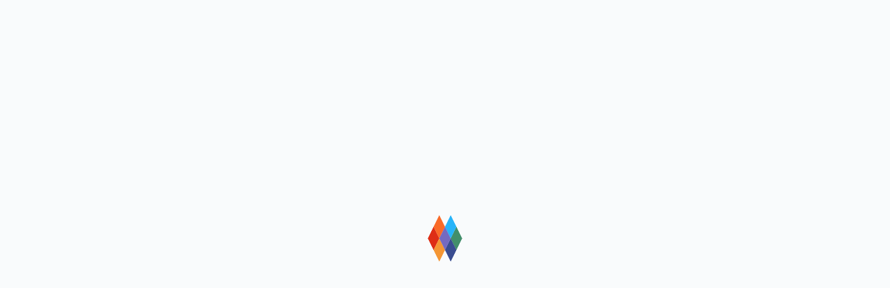

--- FILE ---
content_type: text/html; charset=UTF-8
request_url: https://taxer.ua/uk/directory/flpen/UA051001501900/esv-employees
body_size: 2110
content:
<!doctype html>
<html lang="uk" prefix="og:http://ogp.me/ns#" data-beasties-container>
  <head>
    <base href="/">

    <meta charset="utf-8">
    <meta name="viewport" content="width=device-width, initial-scale=1, user-scalable=no">
    <meta name="theme-color" content="#e5ecf8">
    <meta property="og:site_name" content="TAXER">
    <meta property="og:type" content="website">
    <meta property="og:image" content="/assets/i/logo-share.png">
    <meta property="og:url" content>

    <title>Довідник реквізитів для сплати єдиного соціального внеску (ЄСВ)</title>

    <!-- @see Core\App\SsrAction -->
    <meta property="og:title" content="Довідник реквізитів для сплати єдиного соціального внеску (ЄСВ)"/>
    <meta name="description" content="Перша в Україні найбільш повна база реквізитів для сплати єдиного соціального внеску для всіх регіонів країни. Містить рахунку і коди, необхідні для сплати податку фізичними особами — підприємцями та юридичними особами."/>
    <meta property="og:description" content="Перша в Україні найбільш повна база реквізитів для сплати єдиного соціального внеску для всіх регіонів країни. Містить рахунку і коди, необхідні для сплати податку фізичними особами — підприємцями та юридичними особами."/>

    <link rel="dns-prefetch" href="https://taxer-public-storage.s3.eu-west-1.amazonaws.com/">

    <!-- prettier-ignore -->
    <script>
      window.dataLayer = window.dataLayer || [];
      function gtag(){dataLayer.push(arguments);}
      gtag('js', new Date());
    </script>

    <link rel="icon" type="image/x-icon" href="/favicon.ico">
    <link rel="apple-touch-icon" href="/assets/i/apple/logo60.png">
    <link rel="apple-touch-icon" sizes="76x76" href="/assets/i/apple/logo76.png">
    <link rel="apple-touch-icon" sizes="120x120" href="/assets/i/apple/logo120.png">
    <link rel="apple-touch-icon" sizes="152x152" href="/assets/i/apple/logo152.png">
    <link rel="apple-touch-icon" sizes="180x180" href="/apple-touch-icon.png">
    <link rel="apple-touch-icon-precomposed" sizes="180x180" href="/apple-touch-icon-precomposed.png">
    <link rel="manifest" href="/manifest.webmanifest" crossorigin="use-credentials">
  <style>@-webkit-keyframes fa-spin{0%{-webkit-transform:rotate(0deg);transform:rotate(0)}to{-webkit-transform:rotate(359deg);transform:rotate(359deg)}}@font-face{font-family:MuseoSansCyrillic;font-weight:400;font-style:normal;src:url(/assets/fonts/MuseoSansCyrillic-400.6d340ff7da9118f9.woff2) format("woff2"),url(/assets/fonts/MuseoSansCyrillic-400.woff) format("woff"),url(/assets/fonts/MuseoSansCyrillic-400.ttf) format("truetype");font-display:swap}@font-face{font-family:MuseoSansCyrillic;font-weight:500;font-style:normal;src:url(/assets/fonts/MuseoSansCyrillic-500.9eccf5e663955a86.woff2) format("woff2"),url(/assets/fonts/MuseoSansCyrillic-500.woff) format("woff"),url(/assets/fonts/MuseoSansCyrillic-500.ttf) format("truetype");font-display:swap}@font-face{font-family:MuseoSansCyrillic;font-weight:700;font-style:normal;src:url(/assets/fonts/MuseoSansCyrillic-700.0b725243252713fc.woff2) format("woff2"),url(/assets/fonts/MuseoSansCyrillic-700.woff) format("woff"),url(/assets/fonts/MuseoSansCyrillic-700.ttf) format("truetype");font-display:swap}@font-face{font-family:MuseoSansCyrillic;font-weight:900;font-style:normal;src:url(/assets/fonts/MuseoSansCyrillic-900.0c1050ef97b6c1ae.woff2) format("woff2"),url(/assets/fonts/MuseoSansCyrillic-900.woff) format("woff"),url(/assets/fonts/MuseoSansCyrillic-900.otf) format("opentype");font-display:swap}*{box-sizing:border-box}html{height:100%}body{height:100%;margin:0;padding:0;font-family:MuseoSansCyrillic,sans-serif;font-size:16px;line-height:28px;letter-spacing:normal;text-align:left;color:#333;--focus-outline:auto}@media (max-width: 599.98px){body{line-height:24px}}@media not print{.print-only{display:none!important}}@media print{@page{size:a4;margin:15mm}html,body{width:auto!important;height:auto!important;margin:0 1mm;background:#fff}*{box-sizing:border-box}}.main-loader{background:#f9fbfc;width:100%;height:100%;position:absolute}.main-loader .main-loader__spinner{background-image:url("data:image/svg+xml,%3C%3Fxml version='1.0' encoding='UTF-8' standalone='no'%3F%3E%3Csvg xmlns='http://www.w3.org/2000/svg' width='36' height='24' viewBox='0 0 36 24' version='1.1'%3E%3Cg %3E%3Cpath d='m 0,12 6,-6 6,6 -6,6 z' fill='%23428f6b' /%3E%3Cpath d='m 6,18 6,-6 6,6 -6,6 z' fill='%233a4d91' /%3E%3Cpath d='m 6,6 6,-6 6,6 -6,6 z' fill='%2327b4f9' /%3E%3Cpath d='m 24,12 6,-6 6,6 -6,6 z' fill='%23de2e16' /%3E%3Cpath d='m 18,18 6,-6 6,6 -6,6 z' fill='%23f49634' /%3E%3Cpath d='m 18,6 6,-6 6,6 -6,6 z' fill='%23f96a28' /%3E%3Cpath d='m 12,12 6,-6 6,6 -6,6 z' fill='%23746ac1' /%3E%3C/g%3E%3C/svg%3E%0A");background-repeat:no-repeat;background-size:100px;margin-left:-50px;margin-top:-50px;height:100px;width:100px;left:50%;top:50%;position:fixed;animation-name:main-loader-spinner;animation-timing-function:ease-in-out;animation-iteration-count:infinite;animation-duration:1s;transform-style:preserve-3d}@keyframes main-loader-spinner{0%{transform:rotateY(0)}to{transform:rotateY(-360deg)}}</style><link rel="stylesheet" href="/styles-W6WQBAXM.css" media="print" onload="this.media='all'"><noscript><link rel="stylesheet" href="/styles-W6WQBAXM.css"></noscript></head>
  <body>
    <app-root>
      <div class="main-loader">
        <div class="main-loader__spinner tt-main-loader-spinner"></div>
      </div>
      <div>
        <span style="font-family: MuseoSansCyrillic, sans-serif; font-weight: normal">loading</span>
        <span style="font-family: MuseoSansCyrillic, sans-serif; font-weight: 500">loading</span>
        <span style="font-family: MuseoSansCyrillic, sans-serif; font-weight: 700">loading</span>
        <span style="font-family: MuseoSansCyrillic, sans-serif; font-weight: 900">loading</span>
        <svg xmlns="http://www.w3.org/2000/svg" width="20" height="20">
          <use href="/assets/sprites.svg?7#taxer-logo"/>
        </svg>
      </div>
    </app-root>
    <div id="print-portal" class="print-only"></div>
  <link rel="modulepreload" href="/chunk-MKY5XR4J.js"><link rel="modulepreload" href="/chunk-WLPVONTY.js"><link rel="modulepreload" href="/chunk-NKKYFRGE.js"><link rel="modulepreload" href="/chunk-DZ2E4QAT.js"><link rel="modulepreload" href="/chunk-XV7DMPRV.js"><link rel="modulepreload" href="/chunk-A54QHL5S.js"><link rel="modulepreload" href="/chunk-WZWEOLIR.js"><link rel="modulepreload" href="/chunk-VPMOR2H6.js"><link rel="modulepreload" href="/chunk-CAOS6JQG.js"><link rel="modulepreload" href="/chunk-G43IF2AF.js"><script src="/polyfills-Q763KACN.js" type="module"></script><script src="/scripts-U6VKFTZB.js" defer></script><script src="/main-3KXOKC4I.js" type="module"></script></body>
</html>


--- FILE ---
content_type: application/javascript
request_url: https://taxer.ua/chunk-CAOS6JQG.js
body_size: 584
content:
import{a as l}from"./chunk-5WS6BA7G.js";import{a as y}from"./chunk-DDOI7BNU.js";import{Ja as u,nd as P,o as i,oa as m,ta as c}from"./chunk-WHVMG5ZN.js";import{g as a}from"./chunk-CS7K6LXP.js";var w=(()=>{class r{injector;compiler;uiPopup;selectUserPopupsService;constructor(e,t,o,n){this.injector=e,this.compiler=t,this.uiPopup=o,this.selectUserPopupsService=n}openPaymentPopup(e){let t=e.createByFormPopupData.userId;i(this.loadPaymentFormPopupComponent()).subscribe(o=>{this.uiPopup.open(o,e,{width:780,hash:"payment/create="+e.createByFormPopupData.type+(t?"/"+t:"")})})}openCreatePaymentPopup(e,t,o=!1){(s=>e?s(e):this.selectUserPopupsService.selectUser(s,o))(s=>{this.openPaymentPopup({createByFormPopupData:{userId:s,type:t,total:null}})})}openCreatePaymentByLocationPopup(e,t,o,n){(p=>e?p(e):this.selectUserPopupsService.selectUser(p))(p=>{this.openPaymentPopup({createByFormPopupData:{userId:p,type:t,katottg:o,total:n}})})}openCreatePaymentByEventPopup(e,t,o,n){(p=>e?p(e):this.selectUserPopupsService.selectUser(p))(p=>{this.openPaymentPopup({createByFormPopupData:{userId:p,type:t,eventId:o,total:n}})})}openEditPaymentPopup(e){i(this.loadPaymentFormPopupComponent()).subscribe(t=>{this.uiPopup.open(t,{updateByPaymentIdData:{paymentId:e}},{width:780,hash:"payment/update="+e})})}openClonePaymentPopup(e){i(this.loadPaymentFormPopupComponent()).subscribe(t=>{this.uiPopup.open(t,{cloneByPaymentIdData:{paymentId:e}},{width:780,hash:"payment/create"})})}openViewPaymentPopup(e){i(this.loadPaymentViewPopupComponent()).subscribe(t=>{this.uiPopup.open(t,e,{width:780,hash:"payment/view="+e})})}loadPaymentFormPopupComponent(){return a(this,null,function*(){let e=yield this.loadPaymentsModule();return yield this.getComponentFactory(e,e.PaymentFormPopupComponent)})}loadPaymentViewPopupComponent(){return a(this,null,function*(){let e=yield this.loadPaymentsModule();return yield this.getComponentFactory(e,e.ViewPaymentPopupComponent)})}loadPaymentsModule(){return a(this,null,function*(){return yield import("./chunk-N2YGTNMK.js").then(e=>e.PaymentsModule)})}getComponentFactory(e,t){return a(this,null,function*(){return(yield this.compiler.compileModuleAsync(e)).create(this.injector).componentFactoryResolver.resolveComponentFactory(t)})}static \u0275fac=function(t){return new(t||r)(c(u),c(P),c(y),c(l))};static \u0275prov=m({token:r,factory:r.\u0275fac,providedIn:"root"})}return r})();export{w as a};


--- FILE ---
content_type: application/javascript
request_url: https://taxer.ua/chunk-G43IF2AF.js
body_size: 3285
content:
import{a as I}from"./chunk-ZDUNTLGU.js";import{c as F,d as R,f as h,g as m,i as z}from"./chunk-ROWE5JZM.js";import{Db as _,Ic as v,Jc as k,Lb as w,Nd as S,Oa as u,Ra as a,Rb as C,Sa as p,Ta as r,_c as E,bd as U,dc as o,ec as P,jc as y,nc as l,oc as g,pc as O,tb as d,ua as s,wc as M,xc as b,xd as T,yc as x,zb as f}from"./chunk-WHVMG5ZN.js";var G=["titleRef"],Z=[[["","uiSectionTitle",""]],"*"],j=["[uiSectionTitle]","*"],D=(i,c,t,n,e)=>({"tax-ui-section--cta":i,"tax-ui-section--light":c,"tax-ui-section--main":t,"tax-ui-section--top":n,"tax-ui-section--abstract":e}),B=(i,c)=>({"tax-ui-section__teaser--taxpay":i,"tax-ui-section__teaser--elzvit":c});function Q(i,c){if(i&1&&O(0,"div",2),i&2){let t=M();o("ngClass",E(1,B,t.teaserImage()===t.TeaserImage.Taxpay,t.teaserImage()===t.TeaserImage.Elzvit))}}var A=function(i){return i.Taxpay="Taxpay",i.Elzvit="Elzvit",i}(A||{}),L=(()=>{class i{TeaserImage=A;cta=a(null,{alias:"ui-section-cta",transform:t=>!!t||t===""});light=a(null,{alias:"ui-section-light",transform:t=>!!t||t===""});abstract=a(null,{alias:"ui-section-abstract",transform:t=>!!t||t===""});main=a(null,{alias:"ui-section-main",transform:t=>!!t||t===""});top=a(null,{alias:"ui-section-top",transform:t=>!!t||t===""});animate=a(null,{alias:"ui-section-animate",transform:t=>!!t||t===""});teaserImage=a(null,{alias:"teaser-img"});titleRef=_.required("titleRef",{read:p});revealed=r(!1);opacity=r(null);hasTitle;unlisten;ngZone=s(u);renderer=s(f);elementRef=s(p);constructor(){this.hasTitle=T(()=>this.titleRef().nativeElement.children.length>0)}ngOnInit(){(this.main()||this.top())&&(this.opacity.set(0),setTimeout(()=>this.opacity.set(1))),this.animate()?setTimeout(()=>this.revealed.set(this.isRevealed())):this.revealed.set(!0),this.ngZone.runOutsideAngular(()=>{let t=this.renderer.listen(window,"scroll",()=>this.onWindowScroll());this.unlisten=()=>{t()}})}ngOnDestroy(){this.unlisten&&this.unlisten()}isRevealed(){let t=this.elementRef.nativeElement.offsetTop;return window.pageYOffset+window.innerHeight*.9>=t}onWindowScroll(){if(this.revealed())return;let t=this.isRevealed();this.revealed()!==t&&this.ngZone.run(()=>{this.revealed.set(t)})}static \u0275fac=function(n){return new(n||i)};static \u0275cmp=w({type:i,selectors:[["ui-section"]],viewQuery:function(n,e){n&1&&v(e.titleRef,G,5,p),n&2&&k()},inputs:{cta:[1,"ui-section-cta","cta"],light:[1,"ui-section-light","light"],abstract:[1,"ui-section-abstract","abstract"],main:[1,"ui-section-main","main"],top:[1,"ui-section-top","top"],animate:[1,"ui-section-animate","animate"],teaserImage:[1,"teaser-img","teaserImage"]},ngContentSelectors:j,decls:8,vars:12,consts:[["titleRef",""],[1,"tax-ui-section",3,"ngClass"],[1,"tax-ui-section__teaser",3,"ngClass"],[1,"tax-ui-section__body"],["ui-heading-xlarge","",1,"tax-ui-section__title",3,"hidden"]],template:function(n,e){n&1&&(b(Z),l(0,"section",1),C(1,Q,1,4,"div",2),l(2,"div",3)(3,"ui-heading",4)(4,"span",null,0),x(6),g()(),x(7,1),g()()),n&2&&(P("opacity",e.opacity()),o("ngClass",U(6,D,e.cta(),e.light(),e.main(),e.top(),e.abstract())),d(),y(e.main()?1:-1),d(),o("@revealAnimation",e.revealed()),d(),o("hidden",!e.hasTitle()))},dependencies:[S,I],styles:[`.floatPanelShadow[_ngcontent-%COMP%]{box-shadow:0 3px 6px #00000029}ui-page[_nghost-%COMP%], ui-page   [_nghost-%COMP%]{flex:1}[ui-section-abstract][_nghost-%COMP%], [ui-section-cta][_nghost-%COMP%], [ui-section-main][_nghost-%COMP%]{flex:0 0 auto}.tax-ui-section[_ngcontent-%COMP%]{padding-top:80px;padding-bottom:80px}.tax-ui-section[_ngcontent-%COMP%]   .tax-ui-section__body[_ngcontent-%COMP%]{width:100%;max-width:1360px}.app.app--auth[_nghost-%COMP%]   .tax-ui-section[_ngcontent-%COMP%], .app.app--auth   [_nghost-%COMP%]   .tax-ui-section[_ngcontent-%COMP%]{padding-top:40px;padding-bottom:40px}@media (max-width: 599.98px){.app.app--auth[_nghost-%COMP%]   .tax-ui-section[_ngcontent-%COMP%], .app.app--auth   [_nghost-%COMP%]   .tax-ui-section[_ngcontent-%COMP%]{padding-top:15px;padding-bottom:15px}}@media (min-width: 600px) and (max-width: 959.98px){.app.app--auth[_nghost-%COMP%]   .tax-ui-section[_ngcontent-%COMP%], .app.app--auth   [_nghost-%COMP%]   .tax-ui-section[_ngcontent-%COMP%]{padding-top:20px;padding-bottom:20px}}.app.app--auth[_nghost-%COMP%]   .tax-ui-section[_ngcontent-%COMP%]   .tax-ui-section__body[_ngcontent-%COMP%], .app.app--auth   [_nghost-%COMP%]   .tax-ui-section[_ngcontent-%COMP%]   .tax-ui-section__body[_ngcontent-%COMP%]{margin-left:0;width:100%;max-width:unset}.tax-ui-section[_ngcontent-%COMP%]{height:100%;justify-content:center;display:flex;background:#fff;position:relative;isolation:isolate}@media (min-width: 600px) and (max-width: 959.98px),(min-width: 960px) and (max-width: 1279.98px){.tax-ui-section[_ngcontent-%COMP%]{padding-top:40px;padding-bottom:40px}}@media (max-width: 599.98px){.tax-ui-section[_ngcontent-%COMP%]{padding-top:30px;padding-bottom:30px}}.tax-ui-section[_ngcontent-%COMP%]   .tax-ui-section__teaser[_ngcontent-%COMP%]{position:absolute;inset:0;background-image:url(/assets/main-mobile.svg),url(/assets/main-tablet.svg);background-repeat:no-repeat,no-repeat;background-position:calc(50vw - 150px) 226px,calc(50vw + 47px) 125px;background-size:243px,856px}@media (min-width: 960px) and (max-width: 1279.98px),(min-width: 1280px){.tax-ui-section[_ngcontent-%COMP%]   .tax-ui-section__teaser.tax-ui-section__teaser--taxpay[_ngcontent-%COMP%]{background-image:url(/assets/main-teaser-taxpay.svg)}}@media (min-width: 960px) and (max-width: 1279.98px),(min-width: 1280px){.tax-ui-section[_ngcontent-%COMP%]   .tax-ui-section__teaser.tax-ui-section__teaser--elzvit[_ngcontent-%COMP%]{background-image:url(/assets/main-teaser-elzvit.svg)}}@media (min-width: 960px) and (max-width: 1279.98px){.tax-ui-section[_ngcontent-%COMP%]   .tax-ui-section__teaser[_ngcontent-%COMP%]{background-position:calc(60vw - 150px) 226px,calc(60vw + 47px) 125px}}@media (min-width: 600px) and (max-width: 959.98px){.tax-ui-section[_ngcontent-%COMP%]   .tax-ui-section__teaser[_ngcontent-%COMP%]{background-image:url(/assets/main-mobile.svg);background-position:calc(52vw + 79px) 102px;background-size:320px}}@media (max-width: 599.98px){.tax-ui-section[_ngcontent-%COMP%]   .tax-ui-section__teaser[_ngcontent-%COMP%]{background-image:url(/assets/main-mobile.svg);background-position:50% 255px;background-size:312px}}.tax-ui-section.tax-ui-section--cta[_ngcontent-%COMP%]{color:#fff;text-align:center;background-image:url("data:image/svg+xml,%3Csvg width='227' height='296' viewBox='0 0 227 296' fill='none' xmlns='http://www.w3.org/2000/svg'%3E%3Crect y='315' width='149' height='149' transform='rotate(-45 0 315)' fill='%23F49634'/%3E%3Crect x='104' y='211' width='149' height='149' transform='rotate(-45 104 211)' fill='%23746AC1'/%3E%3Crect y='106' width='149' height='149' transform='rotate(-45 0 106)' fill='%2327B4F9'/%3E%3C/svg%3E%0A");background-repeat:no-repeat;background-color:#3a4d91;background-position:right bottom}@media (max-width: 599.98px){.tax-ui-section.tax-ui-section--cta[_ngcontent-%COMP%]{background-position:right 110%}}.tax-ui-section.tax-ui-section--light[_ngcontent-%COMP%]{background-color:#f5f6f9}.tax-ui-section.tax-ui-section--abstract[_ngcontent-%COMP%]{background-image:url("data:image/svg+xml;charset=UTF-8,%3c?xml version='1.0' encoding='UTF-8' standalone='no'?%3e%3csvg xmlns='http://www.w3.org/2000/svg' width='4000' height='500' viewBox='0 0 4000 500' style='fill:none'%3e%3cdefs id='defs17'%3e%3cclipPath clipPathUnits='userSpaceOnUse' id='clipPath829'%3e%3crect id='rect831' height='500' width='4000' x='0' y='-77' style='fill:%23f5f6fa;stroke-width:1.81202233' /%3e%3c/clipPath%3e%3c/defs%3e%3cg mask='none' id='g11' transform='translate(0,77)' clip-path='url(%23clipPath829)'%3e%3crect y='-82.205116' width='4052.928' height='520.19971' id='rect5' x='-37.803474' style='fill:%23e5ecf8;stroke-width:1.83672178' /%3e%3cpath d='m 2882.6289,-111.45765 -1073.2374,549.56722 133.2098,6.06091 2099.1356,0 16.1624,-541.674325 z' id='path7' style='opacity:0.7;fill:%23d8e2f2'/%3e%3cpath d='m 1766.4286,-302.20511 508.201,501.99999 723.839,-370.63079 58.96,-131.3692 z' id='path9' style='opacity:0.5;fill:%23ffffff' /%3e%3c/g%3e%3c/svg%3e ");background-repeat:no-repeat;background-position:center top;width:100%;padding-top:150px;padding-bottom:50px;margin-top:-100px;height:calc(100% + 100px)}@media (max-width: 599.98px),(min-width: 600px) and (max-width: 959.98px){.tax-ui-section.tax-ui-section--abstract[_ngcontent-%COMP%]{background-position:57% top;margin-top:-70px;height:calc(100% + 70px)}}@media (max-width: 599.98px){.tax-ui-section.tax-ui-section--abstract[_ngcontent-%COMP%]{padding-top:120px;padding-bottom:30px}}.tax-ui-section.tax-ui-section--top[_ngcontent-%COMP%]{opacity:0;width:100%;padding-top:187px;padding-bottom:60px;margin-top:-100px;height:calc(100% + 100px)}@media (max-width: 599.98px),(min-width: 600px) and (max-width: 959.98px){.tax-ui-section.tax-ui-section--top[_ngcontent-%COMP%]{margin-top:-70px;height:calc(100% + 70px)}}@media (max-width: 599.98px){.tax-ui-section.tax-ui-section--top[_ngcontent-%COMP%]{padding-top:100px}}.tax-ui-section.tax-ui-section--main[_ngcontent-%COMP%]{opacity:0;transition:opacity ease-out .5s;background-image:url("data:image/svg+xml;charset=UTF-8,%3c?xml version='1.0' encoding='UTF-8' standalone='no'?%3e%3csvg xmlns='http://www.w3.org/2000/svg' width='4000' height='800' viewBox='0 0 4000 800' style='fill:none'%3e%3crect width='1440' height='754' id='rect2' x='1140.2097' y='-837.88348' style='fill:%23ffffff' clip-path='url(%23clipPath1667)' /%3e%3cg mask='none' id='g21' transform='translate(1168.3347,-22.258478)' clip-path='url(%23clipPath1663)'%3e%3crect width='1440' height='754' id='rect7' x='136.40001' y='0' style='fill:%23e5ecf8' /%3e%3crect width='1440' height='754' id='rect9' x='136.40001' y='0' style='fill:url(%23paint0_linear)' /%3e%3crect x='-303' y='-1649.4001' width='1057' height='1332' transform='rotate(90)' id='rect11' style='fill:url(%23paint1_linear)' /%3e%3crect width='3216.8306' height='827.83569' id='rect13' x='-1644.8499' y='-3.125' style='fill:url(%23paint2_linear)' /%3e%3cpath d='M 1595.3063,22.609375 195.65119,826.54126 647.97526,826.92039 3086.15,826.54126 3079.4,22.874999 Z' id='path15' style='fill:%23d8e2f2'/%3e%3cpath d='M 526.39997,-125 976.76716,377.64844 1623.4,6.5 1675.9,-125 Z' id='path17' style='opacity:0.5;fill:%23ffffff' /%3e%3c/g%3e%3cdefs id='defs122'%3e%3clinearGradient id='paint0_linear' x1='279.5' y1='482.5' x2='941.5' y2='473.5' gradientUnits='userSpaceOnUse' gradientTransform='translate(136.39997)'%3e%3cstop stop-color='%23E5ECF8' id='stop102' /%3e%3cstop offset='1' stop-color='%23E5ECF8' stop-opacity='0' id='stop104' /%3e%3c/linearGradient%3e%3clinearGradient id='paint1_linear' x1='1718.16' y1='549.37402' x2='2204.1599' y2='546.62903' gradientUnits='userSpaceOnUse' gradientTransform='translate(-1816,-1346.4)'%3e%3cstop stop-color='%23E5ECF8' id='stop107' /%3e%3cstop offset='1' stop-color='%23E5ECF8' stop-opacity='0' id='stop109' /%3e%3c/linearGradient%3e%3clinearGradient id='paint2_linear' x1='556.5' y1='738' x2='778' y2='796' gradientUnits='userSpaceOnUse' gradientTransform='translate(136.39997)'%3e%3cstop stop-color='%23E5ECF8' id='stop112' /%3e%3cstop offset='1' stop-color='%23E5ECF8' stop-opacity='0' id='stop114' /%3e%3c/linearGradient%3e%3cclipPath clipPathUnits='userSpaceOnUse' id='clipPath1658'%3e%3crect id='rect1660' height='800' width='4000' x='0' y='0' style='fill:%23c4c4c4;stroke-width:1.71675396' /%3e%3c/clipPath%3e%3cclipPath clipPathUnits='userSpaceOnUse' id='clipPath1663'%3e%3crect style='fill:%23c4c4c4;stroke-width:1.71675396' y='22.258478' x='-1168.3347' width='4000' height='800' id='rect1665' /%3e%3c/clipPath%3e%3cclipPath clipPathUnits='userSpaceOnUse' id='clipPath1667'%3e%3crect style='fill:%23c4c4c4;stroke-width:1.71675396' y='0' x='0' width='4000' height='800' id='rect1669' /%3e%3c/clipPath%3e%3c/defs%3e%3c/svg%3e ");background-repeat:no-repeat;background-position:center top;background-size:cover;width:100%;padding-top:187px;padding-bottom:140px;text-align:left;margin-top:-100px;height:calc(100% + 100px)}@media (max-width: 599.98px),(min-width: 600px) and (max-width: 959.98px){.tax-ui-section.tax-ui-section--main[_ngcontent-%COMP%]{margin-top:-70px;height:calc(100% + 70px)}}@media (max-width: 599.98px){.tax-ui-section.tax-ui-section--main[_ngcontent-%COMP%]{padding-top:80px;padding-bottom:312px}}.tax-ui-section.tax-ui-section--main[_ngcontent-%COMP%]   ui-heading[_ngcontent-%COMP%]{text-align:left;max-width:700px}.tax-ui-section[_ngcontent-%COMP%]   .tax-ui-section__body[_ngcontent-%COMP%]{width:100%;padding:0 30px;z-index:1}@media (min-width: 600px) and (max-width: 959.98px){.tax-ui-section[_ngcontent-%COMP%]   .tax-ui-section__body[_ngcontent-%COMP%]{padding-left:20px;padding-right:20px}}@media (max-width: 599.98px){.tax-ui-section[_ngcontent-%COMP%]   .tax-ui-section__body[_ngcontent-%COMP%]{padding-left:10px;padding-right:10px}}.tax-ui-section[_ngcontent-%COMP%]   .tax-ui-section__title[_ngcontent-%COMP%]{margin-bottom:40px;text-align:center}@media (min-width: 600px) and (max-width: 959.98px),(min-width: 960px) and (max-width: 1279.98px){.tax-ui-section[_ngcontent-%COMP%]   .tax-ui-section__title[_ngcontent-%COMP%]{margin-bottom:30px}}@media (max-width: 599.98px){.tax-ui-section[_ngcontent-%COMP%]   .tax-ui-section__title[_ngcontent-%COMP%]{margin-bottom:25px}}`],data:{animation:[F("revealAnimation",[m("false",h({opacity:0,transform:"translateY(20px)"})),m("true",h({opacity:1,transform:"none"})),z("false => true",R("0.3s 0.1s"))])]}})}return i})();export{A as a,L as b};


--- FILE ---
content_type: application/javascript
request_url: https://taxer.ua/main-3KXOKC4I.js
body_size: 47258
content:
import{c as Jo}from"./chunk-MKY5XR4J.js";import{a as Ar}from"./chunk-WLPVONTY.js";import{a as Yt}from"./chunk-NKKYFRGE.js";import{a as Or,b as Er,c as kr}from"./chunk-DZ2E4QAT.js";import{a as Tr}from"./chunk-XV7DMPRV.js";import{a as br}from"./chunk-A54QHL5S.js";import{a as Pr}from"./chunk-WZWEOLIR.js";import{a as Mr}from"./chunk-VPMOR2H6.js";import{a as Sr}from"./chunk-CAOS6JQG.js";import{b as xr}from"./chunk-G43IF2AF.js";import{a as de}from"./chunk-EHD7MSSS.js";import{a as De}from"./chunk-CIOBM2GS.js";import{a as qe}from"./chunk-AUAG36VP.js";import{a as On}from"./chunk-EO754DSJ.js";import{a as rr,b as ar}from"./chunk-NG2ETVQC.js";import{d as Sn,e as Cr,g as vr,o as xn,p as wr}from"./chunk-X245QZVN.js";import"./chunk-2YI53AUP.js";import"./chunk-WYNO5WLY.js";import"./chunk-I7AICW4J.js";import"./chunk-3W3QLHAX.js";import{a as te}from"./chunk-ICH6YXFH.js";import{a as hr}from"./chunk-XQVIS4QV.js";import{a as fr}from"./chunk-ZDUNTLGU.js";import"./chunk-FIIG4PEV.js";import"./chunk-6TR35UIY.js";import"./chunk-FZUXPTS7.js";import"./chunk-XG32AU4H.js";import"./chunk-GPQVLCLL.js";import{a as _r}from"./chunk-KHNYS3D4.js";import"./chunk-XRRRSF6U.js";import"./chunk-YYKWSKFK.js";import"./chunk-BSWSQ7UO.js";import{a as Yo,b as gr,c as Mn,d as Pn}from"./chunk-5WMKB7TE.js";import"./chunk-ROAUD6JE.js";import"./chunk-YTWOURGS.js";import"./chunk-VGWSFGXP.js";import"./chunk-5Y6VSRRT.js";import"./chunk-LWBI5OUN.js";import"./chunk-NWCN4JCO.js";import"./chunk-5WS6BA7G.js";import{e as bn}from"./chunk-UHVEO65L.js";import{a as cr,b as pr,c as dr}from"./chunk-TKIPSGLI.js";import{a as er}from"./chunk-YZTIZAII.js";import{a as Tt}from"./chunk-DDOI7BNU.js";import"./chunk-ZIPXXVEG.js";import{a as sr}from"./chunk-F5V7YUO7.js";import"./chunk-LI6JVTRG.js";import"./chunk-4L7VPVMN.js";import{a as yr}from"./chunk-2DCAHTIV.js";import{a as Ko,b as qo,c as Ho,d as xe,f as $o,h as Wo,i as Qo,j as Go,k as W,l as oe,m as it,n as $t}from"./chunk-3JKUPWOM.js";import{a as N,b as Ne,c as kt,d as nt,e as Vo,f as se,i as ze,k as Ci,m as vi,n as mt,o as vn,p as Ht}from"./chunk-ROWE5JZM.js";import{a as Lo,b as Ro,c as Cn,d as jo}from"./chunk-5HSRXO7G.js";import"./chunk-3SSSKD4L.js";import"./chunk-NOE4CHSL.js";import{b as ir,c as or}from"./chunk-ENM5RQEB.js";import"./chunk-K7N77WCN.js";import"./chunk-DSXQRZKJ.js";import"./chunk-CWBMA4D4.js";import"./chunk-EAI5LM26.js";import"./chunk-JNC5FOP2.js";import"./chunk-C2IECLTN.js";import"./chunk-PZOQMUJN.js";import{a as wn}from"./chunk-HFWEKYDU.js";import{a as At}from"./chunk-SY6WVPYG.js";import{ha as tr,la as nr}from"./chunk-VILTVCO2.js";import{a as mr}from"./chunk-Z2LJARW5.js";import{a as Ve}from"./chunk-V6DN7B5A.js";import"./chunk-H2A3CQ53.js";import"./chunk-Q7TBNYE6.js";import"./chunk-BTN6REIV.js";import{a as Ce}from"./chunk-5HYPALYR.js";import{a as lr,b as rt}from"./chunk-RKOAZL7G.js";import"./chunk-D4FGOJDQ.js";import{a as je}from"./chunk-2TGEVP6C.js";import"./chunk-UAV5NLIG.js";import{a as Io,b as Bo,d as Et,e as Uo,f as zo}from"./chunk-2O2DQ2CF.js";import{c as Zo,d as I,e as X,f as Xo,g as j}from"./chunk-N27AWRNU.js";import{a as ur,b as Qt,c as Gt,d as ot}from"./chunk-MOHMZCQI.js";import{a as Q,c as Wt}from"./chunk-KWS7FOYK.js";import{$ as po,$b as Kt,$c as qt,B as ln,Ba as Ye,Cb as fi,D as uo,Db as wo,Dd as ye,Ea as U,F as jt,Fa as z,G as _e,H as Z,Ha as Ze,Ic as Po,Ja as pn,Jc as So,Jd as yi,Kc as dt,L as le,La as dn,Lb as k,Lc as m,Ld as Do,Mb as q,Mc as Ae,Nb as Pt,Nc as xt,Nd as tt,Oa as bt,Oc as xo,Pa as _o,Pb as Xe,Qa as yo,Ra as fe,Rb as F,S as vt,Sa as Co,Ta as pe,U as lo,V as co,W as cn,Xd as Fo,Ya as hi,Yb as Vt,Yc as ae,Yd as yn,Zb as bo,Zc as x,_ as mi,_c as Se,ad as Ot,ba as mo,cd as Oo,ce as No,d as un,dc as _,dd as Eo,ea as wt,ec as Mo,fa as Pe,fc as fn,g as Qe,gd as A,hd as L,ic as gi,id as ko,ja as Te,jc as R,ka as T,kc as _i,la as ho,lc as Je,ld as gn,m as ro,mc as et,nc as l,o as Ge,oa as V,ob as mn,oc as c,od as To,pa as K,pc as b,q as Me,qd as _n,ra as fo,sb as Mt,sc as St,t as ao,ta as ce,tb as h,tc as H,u as Y,ua as d,v as so,vc as E,wc as C,ya as go,yb as vo,yd as Ao,zb as hn}from"./chunk-WHVMG5ZN.js";import{a as We,d as pt,g as Ue}from"./chunk-CS7K6LXP.js";function Ss(n){let t=n,e=Math.floor(Math.abs(n)),i=n.toString().replace(/^[^.]*\.?/,"").length;return i===0&&e%10===1&&e%100!==11?1:i===0&&e%10===Math.floor(e%10)&&e%10>=2&&e%10<=4&&!(e%100>=12&&e%100<=14)?3:i===0&&e%10===0||i===0&&e%10===Math.floor(e%10)&&e%10>=5&&e%10<=9||i===0&&e%100===Math.floor(e%100)&&e%100>=11&&e%100<=14?4:5}var Dr=["uk",[["\u0434\u043F","\u043F\u043F"],void 0,void 0],void 0,[["\u041D","\u041F","\u0412","\u0421","\u0427","\u041F","\u0421"],["\u043D\u0434","\u043F\u043D","\u0432\u0442","\u0441\u0440","\u0447\u0442","\u043F\u0442","\u0441\u0431"],["\u043D\u0435\u0434\u0456\u043B\u044F","\u043F\u043E\u043D\u0435\u0434\u0456\u043B\u043E\u043A","\u0432\u0456\u0432\u0442\u043E\u0440\u043E\u043A","\u0441\u0435\u0440\u0435\u0434\u0430","\u0447\u0435\u0442\u0432\u0435\u0440","\u043F\u02BC\u044F\u0442\u043D\u0438\u0446\u044F","\u0441\u0443\u0431\u043E\u0442\u0430"],["\u043D\u0434","\u043F\u043D","\u0432\u0442","\u0441\u0440","\u0447\u0442","\u043F\u0442","\u0441\u0431"]],void 0,[["\u0441","\u043B","\u0431","\u043A","\u0442","\u0447","\u043B","\u0441","\u0432","\u0436","\u043B","\u0433"],["\u0441\u0456\u0447.","\u043B\u044E\u0442.","\u0431\u0435\u0440.","\u043A\u0432\u0456\u0442.","\u0442\u0440\u0430\u0432.","\u0447\u0435\u0440\u0432.","\u043B\u0438\u043F.","\u0441\u0435\u0440\u043F.","\u0432\u0435\u0440.","\u0436\u043E\u0432\u0442.","\u043B\u0438\u0441\u0442.","\u0433\u0440\u0443\u0434."],["\u0441\u0456\u0447\u043D\u044F","\u043B\u044E\u0442\u043E\u0433\u043E","\u0431\u0435\u0440\u0435\u0437\u043D\u044F","\u043A\u0432\u0456\u0442\u043D\u044F","\u0442\u0440\u0430\u0432\u043D\u044F","\u0447\u0435\u0440\u0432\u043D\u044F","\u043B\u0438\u043F\u043D\u044F","\u0441\u0435\u0440\u043F\u043D\u044F","\u0432\u0435\u0440\u0435\u0441\u043D\u044F","\u0436\u043E\u0432\u0442\u043D\u044F","\u043B\u0438\u0441\u0442\u043E\u043F\u0430\u0434\u0430","\u0433\u0440\u0443\u0434\u043D\u044F"]],[["\u0421","\u041B","\u0411","\u041A","\u0422","\u0427","\u041B","\u0421","\u0412","\u0416","\u041B","\u0413"],["\u0441\u0456\u0447","\u043B\u044E\u0442","\u0431\u0435\u0440","\u043A\u0432\u0456","\u0442\u0440\u0430","\u0447\u0435\u0440","\u043B\u0438\u043F","\u0441\u0435\u0440","\u0432\u0435\u0440","\u0436\u043E\u0432","\u043B\u0438\u0441","\u0433\u0440\u0443"],["\u0441\u0456\u0447\u0435\u043D\u044C","\u043B\u044E\u0442\u0438\u0439","\u0431\u0435\u0440\u0435\u0437\u0435\u043D\u044C","\u043A\u0432\u0456\u0442\u0435\u043D\u044C","\u0442\u0440\u0430\u0432\u0435\u043D\u044C","\u0447\u0435\u0440\u0432\u0435\u043D\u044C","\u043B\u0438\u043F\u0435\u043D\u044C","\u0441\u0435\u0440\u043F\u0435\u043D\u044C","\u0432\u0435\u0440\u0435\u0441\u0435\u043D\u044C","\u0436\u043E\u0432\u0442\u0435\u043D\u044C","\u043B\u0438\u0441\u0442\u043E\u043F\u0430\u0434","\u0433\u0440\u0443\u0434\u0435\u043D\u044C"]],[["\u0434\u043E \u043D.\u0435.","\u043D.\u0435."],["\u0434\u043E \u043D. \u0435.","\u043D. \u0435."],["\u0434\u043E \u043D\u0430\u0448\u043E\u0457 \u0435\u0440\u0438","\u043D\u0430\u0448\u043E\u0457 \u0435\u0440\u0438"]],1,[6,0],["dd.MM.yy","d MMM y '\u0440'.","d MMMM y '\u0440'.","EEEE, d MMMM y '\u0440'."],["HH:mm","HH:mm:ss","HH:mm:ss z","HH:mm:ss zzzz"],["{1}, {0}",void 0,"{1} '\u043E' {0}",void 0],[",","\xA0",";","%","+","-","\u0415","\xD7","\u2030","\u221E","NaN",":"],["#,##0.###","#,##0%","#,##0.00\xA0\xA4","#E0"],"UAH","\u20B4","\u0443\u043A\u0440\u0430\u0457\u043D\u0441\u044C\u043A\u0430 \u0433\u0440\u0438\u0432\u043D\u044F",{AUD:[void 0,"$"],BRL:[void 0,"R$"],BYN:[void 0,"\u0440."],CAD:[void 0,"$"],CNY:[void 0,"\xA5"],EUR:[void 0,"\u20AC"],GBP:[void 0,"\xA3"],HKD:[void 0,"$"],ILS:[void 0,"\u20AA"],INR:[void 0,"\u20B9"],KRW:[void 0,"\u20A9"],MXN:[void 0,"$"],NZD:[void 0,"$"],PHP:[void 0,"\u20B1"],RUR:[void 0,"\u0440."],TWD:[void 0,"$"],UAH:["\u20B4"],UAK:["\u043A\u0440\u0431."],USD:[void 0,"$"],VND:[void 0,"\u20AB"],XCD:[void 0,"$"]},"ltr",Ss];function Fr(n){return new T(3e3,!1)}function xs(){return new T(3100,!1)}function Os(){return new T(3101,!1)}function Es(n){return new T(3001,!1)}function ks(n){return new T(3003,!1)}function Ts(n){return new T(3004,!1)}function Lr(n,t){return new T(3005,!1)}function Rr(){return new T(3006,!1)}function Ir(){return new T(3007,!1)}function Br(n,t){return new T(3008,!1)}function Ur(n){return new T(3002,!1)}function zr(n,t,e,i,o){return new T(3010,!1)}function jr(){return new T(3011,!1)}function Vr(){return new T(3012,!1)}function Kr(){return new T(3200,!1)}function qr(){return new T(3202,!1)}function Hr(){return new T(3013,!1)}function $r(n){return new T(3014,!1)}function Wr(n){return new T(3015,!1)}function Qr(n){return new T(3016,!1)}function Gr(n,t){return new T(3404,!1)}function As(n){return new T(3502,!1)}function Yr(n){return new T(3503,!1)}function Zr(){return new T(3300,!1)}function Xr(n){return new T(3504,!1)}function Jr(n){return new T(3301,!1)}function ea(n,t){return new T(3302,!1)}function ta(n){return new T(3303,!1)}function na(n,t){return new T(3400,!1)}function ia(n){return new T(3401,!1)}function oa(n){return new T(3402,!1)}function ra(n,t){return new T(3505,!1)}function He(n){switch(n.length){case 0:return new mt;case 1:return n[0];default:return new vn(n)}}function Pi(n,t,e=new Map,i=new Map){let o=[],r=[],a=-1,s=null;if(t.forEach(u=>{let p=u.get("offset"),f=p==a,g=f&&s||new Map;u.forEach((D,O)=>{let v=O,S=D;if(O!=="offset")switch(v=n.normalizePropertyName(v,o),S){case Ht:S=e.get(O);break;case Ne:S=i.get(O);break;default:S=n.normalizeStyleValue(O,v,S,o);break}g.set(v,S)}),f||r.push(g),s=g,a=p}),o.length)throw As(o);return r}function En(n,t,e,i){switch(t){case"start":n.onStart(()=>i(e&&wi(e,"start",n)));break;case"done":n.onDone(()=>i(e&&wi(e,"done",n)));break;case"destroy":n.onDestroy(()=>i(e&&wi(e,"destroy",n)));break}}function wi(n,t,e){let i=e.totalTime,o=!!e.disabled,r=kn(n.element,n.triggerName,n.fromState,n.toState,t||n.phaseName,i??n.totalTime,o),a=n._data;return a!=null&&(r._data=a),r}function kn(n,t,e,i,o="",r=0,a){return{element:n,triggerName:t,fromState:e,toState:i,phaseName:o,totalTime:r,disabled:!!a}}function ve(n,t,e){let i=n.get(t);return i||n.set(t,i=e),i}function Si(n){let t=n.indexOf(":"),e=n.substring(1,t),i=n.slice(t+1);return[e,i]}var Ds=typeof document>"u"?null:document.documentElement;function Tn(n){let t=n.parentNode||n.host||null;return t===Ds?null:t}function Fs(n){return n.substring(1,6)=="ebkit"}var ht=null,Nr=!1;function aa(n){ht||(ht=Ns()||{},Nr=ht.style?"WebkitAppearance"in ht.style:!1);let t=!0;return ht.style&&!Fs(n)&&(t=n in ht.style,!t&&Nr&&(t="Webkit"+n.charAt(0).toUpperCase()+n.slice(1)in ht.style)),t}function Ns(){return typeof document<"u"?document.body:null}function xi(n,t){for(;t;){if(t===n)return!0;t=Tn(t)}return!1}function Oi(n,t,e){if(e)return Array.from(n.querySelectorAll(t));let i=n.querySelector(t);return i?[i]:[]}var Ls=1e3,Ei="{{",Rs="}}",ki="ng-enter",An="ng-leave",Zt="ng-trigger",Xt=".ng-trigger",Ti="ng-animating",Dn=".ng-animating";function Ke(n){if(typeof n=="number")return n;let t=n.match(/^(-?[\.\d]+)(m?s)/);return!t||t.length<2?0:bi(parseFloat(t[1]),t[2])}function bi(n,t){switch(t){case"s":return n*Ls;default:return n}}function Jt(n,t,e){return n.hasOwnProperty("duration")?n:Is(n,t,e)}function Is(n,t,e){let i=/^(-?[\.\d]+)(m?s)(?:\s+(-?[\.\d]+)(m?s))?(?:\s+([-a-z]+(?:\(.+?\))?))?$/i,o,r=0,a="";if(typeof n=="string"){let s=n.match(i);if(s===null)return t.push(Fr(n)),{duration:0,delay:0,easing:""};o=bi(parseFloat(s[1]),s[2]);let u=s[3];u!=null&&(r=bi(parseFloat(u),s[4]));let p=s[5];p&&(a=p)}else o=n;if(!e){let s=!1,u=t.length;o<0&&(t.push(xs()),s=!0),r<0&&(t.push(Os()),s=!0),s&&t.splice(u,0,Fr(n))}return{duration:o,delay:r,easing:a}}function sa(n){return n.length?n[0]instanceof Map?n:n.map(t=>new Map(Object.entries(t))):[]}function Le(n,t,e){t.forEach((i,o)=>{let r=Fn(o);e&&!e.has(o)&&e.set(o,n.style[r]),n.style[r]=i})}function at(n,t){t.forEach((e,i)=>{let o=Fn(i);n.style[o]=""})}function Dt(n){return Array.isArray(n)?n.length==1?n[0]:Vo(n):n}function ua(n,t,e){let i=t.params||{},o=Ai(n);o.length&&o.forEach(r=>{i.hasOwnProperty(r)||e.push(Es(r))})}var Mi=new RegExp(`${Ei}\\s*(.+?)\\s*${Rs}`,"g");function Ai(n){let t=[];if(typeof n=="string"){let e;for(;e=Mi.exec(n);)t.push(e[1]);Mi.lastIndex=0}return t}function Ft(n,t,e){let i=`${n}`,o=i.replace(Mi,(r,a)=>{let s=t[a];return s==null&&(e.push(ks(a)),s=""),s.toString()});return o==i?n:o}var Bs=/-+([a-z0-9])/g;function Fn(n){return n.replace(Bs,(...t)=>t[1].toUpperCase())}function la(n,t){return n===0||t===0}function ca(n,t,e){if(e.size&&t.length){let i=t[0],o=[];if(e.forEach((r,a)=>{i.has(a)||o.push(a),i.set(a,r)}),o.length)for(let r=1;r<t.length;r++){let a=t[r];o.forEach(s=>a.set(s,Nn(n,s)))}}return t}function we(n,t,e){switch(t.type){case N.Trigger:return n.visitTrigger(t,e);case N.State:return n.visitState(t,e);case N.Transition:return n.visitTransition(t,e);case N.Sequence:return n.visitSequence(t,e);case N.Group:return n.visitGroup(t,e);case N.Animate:return n.visitAnimate(t,e);case N.Keyframes:return n.visitKeyframes(t,e);case N.Style:return n.visitStyle(t,e);case N.Reference:return n.visitReference(t,e);case N.AnimateChild:return n.visitAnimateChild(t,e);case N.AnimateRef:return n.visitAnimateRef(t,e);case N.Query:return n.visitQuery(t,e);case N.Stagger:return n.visitStagger(t,e);default:throw Ts(t.type)}}function Nn(n,t){return window.getComputedStyle(n)[t]}var Qi=(()=>{class n{validateStyleProperty(e){return aa(e)}containsElement(e,i){return xi(e,i)}getParentElement(e){return Tn(e)}query(e,i,o){return Oi(e,i,o)}computeStyle(e,i,o){return o||""}animate(e,i,o,r,a,s=[],u){return new mt(o,r)}static \u0275fac=function(i){return new(i||n)};static \u0275prov=V({token:n,factory:n.\u0275fac})}return n})(),gt=class{static NOOP=new Qi},_t=class{};var Us=new Set(["width","height","minWidth","minHeight","maxWidth","maxHeight","left","top","bottom","right","fontSize","outlineWidth","outlineOffset","paddingTop","paddingLeft","paddingBottom","paddingRight","marginTop","marginLeft","marginBottom","marginRight","borderRadius","borderWidth","borderTopWidth","borderLeftWidth","borderRightWidth","borderBottomWidth","textIndent","perspective"]),Un=class extends _t{normalizePropertyName(t,e){return Fn(t)}normalizeStyleValue(t,e,i,o){let r="",a=i.toString().trim();if(Us.has(e)&&i!==0&&i!=="0")if(typeof i=="number")r="px";else{let s=i.match(/^[+-]?[\d\.]+([a-z]*)$/);s&&s[1].length==0&&o.push(Lr(t,i))}return a+r}};var zn="*";function zs(n,t){let e=[];return typeof n=="string"?n.split(/\s*,\s*/).forEach(i=>js(i,e,t)):e.push(n),e}function js(n,t,e){if(n[0]==":"){let u=Vs(n,e);if(typeof u=="function"){t.push(u);return}n=u}let i=n.match(/^(\*|[-\w]+)\s*(<?[=-]>)\s*(\*|[-\w]+)$/);if(i==null||i.length<4)return e.push(Wr(n)),t;let o=i[1],r=i[2],a=i[3];t.push(pa(o,a));let s=o==zn&&a==zn;r[0]=="<"&&!s&&t.push(pa(a,o))}function Vs(n,t){switch(n){case":enter":return"void => *";case":leave":return"* => void";case":increment":return(e,i)=>parseFloat(i)>parseFloat(e);case":decrement":return(e,i)=>parseFloat(i)<parseFloat(e);default:return t.push(Qr(n)),"* => *"}}var Ln=new Set(["true","1"]),Rn=new Set(["false","0"]);function pa(n,t){let e=Ln.has(n)||Rn.has(n),i=Ln.has(t)||Rn.has(t);return(o,r)=>{let a=n==zn||n==o,s=t==zn||t==r;return!a&&e&&typeof o=="boolean"&&(a=o?Ln.has(n):Rn.has(n)),!s&&i&&typeof r=="boolean"&&(s=r?Ln.has(t):Rn.has(t)),a&&s}}var wa=":self",Ks=new RegExp(`s*${wa}s*,?`,"g");function ba(n,t,e,i){return new Ii(n).build(t,e,i)}var da="",Ii=class{_driver;constructor(t){this._driver=t}build(t,e,i){let o=new Bi(e);return this._resetContextStyleTimingState(o),we(this,Dt(t),o)}_resetContextStyleTimingState(t){t.currentQuerySelector=da,t.collectedStyles=new Map,t.collectedStyles.set(da,new Map),t.currentTime=0}visitTrigger(t,e){let i=e.queryCount=0,o=e.depCount=0,r=[],a=[];return t.name.charAt(0)=="@"&&e.errors.push(Rr()),t.definitions.forEach(s=>{if(this._resetContextStyleTimingState(e),s.type==N.State){let u=s,p=u.name;p.toString().split(/\s*,\s*/).forEach(f=>{u.name=f,r.push(this.visitState(u,e))}),u.name=p}else if(s.type==N.Transition){let u=this.visitTransition(s,e);i+=u.queryCount,o+=u.depCount,a.push(u)}else e.errors.push(Ir())}),{type:N.Trigger,name:t.name,states:r,transitions:a,queryCount:i,depCount:o,options:null}}visitState(t,e){let i=this.visitStyle(t.styles,e),o=t.options&&t.options.params||null;if(i.containsDynamicStyles){let r=new Set,a=o||{};i.styles.forEach(s=>{s instanceof Map&&s.forEach(u=>{Ai(u).forEach(p=>{a.hasOwnProperty(p)||r.add(p)})})}),r.size&&e.errors.push(Br(t.name,[...r.values()]))}return{type:N.State,name:t.name,style:i,options:o?{params:o}:null}}visitTransition(t,e){e.queryCount=0,e.depCount=0;let i=we(this,Dt(t.animation),e),o=zs(t.expr,e.errors);return{type:N.Transition,matchers:o,animation:i,queryCount:e.queryCount,depCount:e.depCount,options:ft(t.options)}}visitSequence(t,e){return{type:N.Sequence,steps:t.steps.map(i=>we(this,i,e)),options:ft(t.options)}}visitGroup(t,e){let i=e.currentTime,o=0,r=t.steps.map(a=>{e.currentTime=i;let s=we(this,a,e);return o=Math.max(o,e.currentTime),s});return e.currentTime=o,{type:N.Group,steps:r,options:ft(t.options)}}visitAnimate(t,e){let i=Ws(t.timings,e.errors);e.currentAnimateTimings=i;let o,r=t.styles?t.styles:se({});if(r.type==N.Keyframes)o=this.visitKeyframes(r,e);else{let a=t.styles,s=!1;if(!a){s=!0;let p={};i.easing&&(p.easing=i.easing),a=se(p)}e.currentTime+=i.duration+i.delay;let u=this.visitStyle(a,e);u.isEmptyStep=s,o=u}return e.currentAnimateTimings=null,{type:N.Animate,timings:i,style:o,options:null}}visitStyle(t,e){let i=this._makeStyleAst(t,e);return this._validateStyleAst(i,e),i}_makeStyleAst(t,e){let i=[],o=Array.isArray(t.styles)?t.styles:[t.styles];for(let s of o)typeof s=="string"?s===Ne?i.push(s):e.errors.push(Ur(s)):i.push(new Map(Object.entries(s)));let r=!1,a=null;return i.forEach(s=>{if(s instanceof Map&&(s.has("easing")&&(a=s.get("easing"),s.delete("easing")),!r)){for(let u of s.values())if(u.toString().indexOf(Ei)>=0){r=!0;break}}}),{type:N.Style,styles:i,easing:a,offset:t.offset,containsDynamicStyles:r,options:null}}_validateStyleAst(t,e){let i=e.currentAnimateTimings,o=e.currentTime,r=e.currentTime;i&&r>0&&(r-=i.duration+i.delay),t.styles.forEach(a=>{typeof a!="string"&&a.forEach((s,u)=>{let p=e.collectedStyles.get(e.currentQuerySelector),f=p.get(u),g=!0;f&&(r!=o&&r>=f.startTime&&o<=f.endTime&&(e.errors.push(zr(u,f.startTime,f.endTime,r,o)),g=!1),r=f.startTime),g&&p.set(u,{startTime:r,endTime:o}),e.options&&ua(s,e.options,e.errors)})})}visitKeyframes(t,e){let i={type:N.Keyframes,styles:[],options:null};if(!e.currentAnimateTimings)return e.errors.push(jr()),i;let o=1,r=0,a=[],s=!1,u=!1,p=0,f=t.steps.map(ee=>{let ne=this._makeStyleAst(ee,e),me=ne.offset!=null?ne.offset:$s(ne.styles),re=0;return me!=null&&(r++,re=ne.offset=me),u=u||re<0||re>1,s=s||re<p,p=re,a.push(re),ne});u&&e.errors.push(Vr()),s&&e.errors.push(Kr());let g=t.steps.length,D=0;r>0&&r<g?e.errors.push(qr()):r==0&&(D=o/(g-1));let O=g-1,v=e.currentTime,S=e.currentAnimateTimings,$=S.duration;return f.forEach((ee,ne)=>{let me=D>0?ne==O?1:D*ne:a[ne],re=me*$;e.currentTime=v+S.delay+re,S.duration=re,this._validateStyleAst(ee,e),ee.offset=me,i.styles.push(ee)}),i}visitReference(t,e){return{type:N.Reference,animation:we(this,Dt(t.animation),e),options:ft(t.options)}}visitAnimateChild(t,e){return e.depCount++,{type:N.AnimateChild,options:ft(t.options)}}visitAnimateRef(t,e){return{type:N.AnimateRef,animation:this.visitReference(t.animation,e),options:ft(t.options)}}visitQuery(t,e){let i=e.currentQuerySelector,o=t.options||{};e.queryCount++,e.currentQuery=t;let[r,a]=qs(t.selector);e.currentQuerySelector=i.length?i+" "+r:r,ve(e.collectedStyles,e.currentQuerySelector,new Map);let s=we(this,Dt(t.animation),e);return e.currentQuery=null,e.currentQuerySelector=i,{type:N.Query,selector:r,limit:o.limit||0,optional:!!o.optional,includeSelf:a,animation:s,originalSelector:t.selector,options:ft(t.options)}}visitStagger(t,e){e.currentQuery||e.errors.push(Hr());let i=t.timings==="full"?{duration:0,delay:0,easing:"full"}:Jt(t.timings,e.errors,!0);return{type:N.Stagger,animation:we(this,Dt(t.animation),e),timings:i,options:null}}};function qs(n){let t=!!n.split(/\s*,\s*/).find(e=>e==wa);return t&&(n=n.replace(Ks,"")),n=n.replace(/@\*/g,Xt).replace(/@\w+/g,e=>Xt+"-"+e.slice(1)).replace(/:animating/g,Dn),[n,t]}function Hs(n){return n?We({},n):null}var Bi=class{errors;queryCount=0;depCount=0;currentTransition=null;currentQuery=null;currentQuerySelector=null;currentAnimateTimings=null;currentTime=0;collectedStyles=new Map;options=null;unsupportedCSSPropertiesFound=new Set;constructor(t){this.errors=t}};function $s(n){if(typeof n=="string")return null;let t=null;if(Array.isArray(n))n.forEach(e=>{if(e instanceof Map&&e.has("offset")){let i=e;t=parseFloat(i.get("offset")),i.delete("offset")}});else if(n instanceof Map&&n.has("offset")){let e=n;t=parseFloat(e.get("offset")),e.delete("offset")}return t}function Ws(n,t){if(n.hasOwnProperty("duration"))return n;if(typeof n=="number"){let r=Jt(n,t).duration;return Di(r,0,"")}let e=n;if(e.split(/\s+/).some(r=>r.charAt(0)=="{"&&r.charAt(1)=="{")){let r=Di(0,0,"");return r.dynamic=!0,r.strValue=e,r}let o=Jt(e,t);return Di(o.duration,o.delay,o.easing)}function ft(n){return n?(n=We({},n),n.params&&(n.params=Hs(n.params))):n={},n}function Di(n,t,e){return{duration:n,delay:t,easing:e}}function Gi(n,t,e,i,o,r,a=null,s=!1){return{type:1,element:n,keyframes:t,preStyleProps:e,postStyleProps:i,duration:o,delay:r,totalTime:o+r,easing:a,subTimeline:s}}var tn=class{_map=new Map;get(t){return this._map.get(t)||[]}append(t,e){let i=this._map.get(t);i||this._map.set(t,i=[]),i.push(...e)}has(t){return this._map.has(t)}clear(){this._map.clear()}},Qs=1,Gs=":enter",Ys=new RegExp(Gs,"g"),Zs=":leave",Xs=new RegExp(Zs,"g");function Ma(n,t,e,i,o,r=new Map,a=new Map,s,u,p=[]){return new Ui().buildKeyframes(n,t,e,i,o,r,a,s,u,p)}var Ui=class{buildKeyframes(t,e,i,o,r,a,s,u,p,f=[]){p=p||new tn;let g=new zi(t,e,p,o,r,f,[]);g.options=u;let D=u.delay?Ke(u.delay):0;g.currentTimeline.delayNextStep(D),g.currentTimeline.setStyles([a],null,g.errors,u),we(this,i,g);let O=g.timelines.filter(v=>v.containsAnimation());if(O.length&&s.size){let v;for(let S=O.length-1;S>=0;S--){let $=O[S];if($.element===e){v=$;break}}v&&!v.allowOnlyTimelineStyles()&&v.setStyles([s],null,g.errors,u)}return O.length?O.map(v=>v.buildKeyframes()):[Gi(e,[],[],[],0,D,"",!1)]}visitTrigger(t,e){}visitState(t,e){}visitTransition(t,e){}visitAnimateChild(t,e){let i=e.subInstructions.get(e.element);if(i){let o=e.createSubContext(t.options),r=e.currentTimeline.currentTime,a=this._visitSubInstructions(i,o,o.options);r!=a&&e.transformIntoNewTimeline(a)}e.previousNode=t}visitAnimateRef(t,e){let i=e.createSubContext(t.options);i.transformIntoNewTimeline(),this._applyAnimationRefDelays([t.options,t.animation.options],e,i),this.visitReference(t.animation,i),e.transformIntoNewTimeline(i.currentTimeline.currentTime),e.previousNode=t}_applyAnimationRefDelays(t,e,i){for(let o of t){let r=o?.delay;if(r){let a=typeof r=="number"?r:Ke(Ft(r,o?.params??{},e.errors));i.delayNextStep(a)}}}_visitSubInstructions(t,e,i){let r=e.currentTimeline.currentTime,a=i.duration!=null?Ke(i.duration):null,s=i.delay!=null?Ke(i.delay):null;return a!==0&&t.forEach(u=>{let p=e.appendInstructionToTimeline(u,a,s);r=Math.max(r,p.duration+p.delay)}),r}visitReference(t,e){e.updateOptions(t.options,!0),we(this,t.animation,e),e.previousNode=t}visitSequence(t,e){let i=e.subContextCount,o=e,r=t.options;if(r&&(r.params||r.delay)&&(o=e.createSubContext(r),o.transformIntoNewTimeline(),r.delay!=null)){o.previousNode.type==N.Style&&(o.currentTimeline.snapshotCurrentStyles(),o.previousNode=jn);let a=Ke(r.delay);o.delayNextStep(a)}t.steps.length&&(t.steps.forEach(a=>we(this,a,o)),o.currentTimeline.applyStylesToKeyframe(),o.subContextCount>i&&o.transformIntoNewTimeline()),e.previousNode=t}visitGroup(t,e){let i=[],o=e.currentTimeline.currentTime,r=t.options&&t.options.delay?Ke(t.options.delay):0;t.steps.forEach(a=>{let s=e.createSubContext(t.options);r&&s.delayNextStep(r),we(this,a,s),o=Math.max(o,s.currentTimeline.currentTime),i.push(s.currentTimeline)}),i.forEach(a=>e.currentTimeline.mergeTimelineCollectedStyles(a)),e.transformIntoNewTimeline(o),e.previousNode=t}_visitTiming(t,e){if(t.dynamic){let i=t.strValue,o=e.params?Ft(i,e.params,e.errors):i;return Jt(o,e.errors)}else return{duration:t.duration,delay:t.delay,easing:t.easing}}visitAnimate(t,e){let i=e.currentAnimateTimings=this._visitTiming(t.timings,e),o=e.currentTimeline;i.delay&&(e.incrementTime(i.delay),o.snapshotCurrentStyles());let r=t.style;r.type==N.Keyframes?this.visitKeyframes(r,e):(e.incrementTime(i.duration),this.visitStyle(r,e),o.applyStylesToKeyframe()),e.currentAnimateTimings=null,e.previousNode=t}visitStyle(t,e){let i=e.currentTimeline,o=e.currentAnimateTimings;!o&&i.hasCurrentStyleProperties()&&i.forwardFrame();let r=o&&o.easing||t.easing;t.isEmptyStep?i.applyEmptyStep(r):i.setStyles(t.styles,r,e.errors,e.options),e.previousNode=t}visitKeyframes(t,e){let i=e.currentAnimateTimings,o=e.currentTimeline.duration,r=i.duration,s=e.createSubContext().currentTimeline;s.easing=i.easing,t.styles.forEach(u=>{let p=u.offset||0;s.forwardTime(p*r),s.setStyles(u.styles,u.easing,e.errors,e.options),s.applyStylesToKeyframe()}),e.currentTimeline.mergeTimelineCollectedStyles(s),e.transformIntoNewTimeline(o+r),e.previousNode=t}visitQuery(t,e){let i=e.currentTimeline.currentTime,o=t.options||{},r=o.delay?Ke(o.delay):0;r&&(e.previousNode.type===N.Style||i==0&&e.currentTimeline.hasCurrentStyleProperties())&&(e.currentTimeline.snapshotCurrentStyles(),e.previousNode=jn);let a=i,s=e.invokeQuery(t.selector,t.originalSelector,t.limit,t.includeSelf,!!o.optional,e.errors);e.currentQueryTotal=s.length;let u=null;s.forEach((p,f)=>{e.currentQueryIndex=f;let g=e.createSubContext(t.options,p);r&&g.delayNextStep(r),p===e.element&&(u=g.currentTimeline),we(this,t.animation,g),g.currentTimeline.applyStylesToKeyframe();let D=g.currentTimeline.currentTime;a=Math.max(a,D)}),e.currentQueryIndex=0,e.currentQueryTotal=0,e.transformIntoNewTimeline(a),u&&(e.currentTimeline.mergeTimelineCollectedStyles(u),e.currentTimeline.snapshotCurrentStyles()),e.previousNode=t}visitStagger(t,e){let i=e.parentContext,o=e.currentTimeline,r=t.timings,a=Math.abs(r.duration),s=a*(e.currentQueryTotal-1),u=a*e.currentQueryIndex;switch(r.duration<0?"reverse":r.easing){case"reverse":u=s-u;break;case"full":u=i.currentStaggerTime;break}let f=e.currentTimeline;u&&f.delayNextStep(u);let g=f.currentTime;we(this,t.animation,e),e.previousNode=t,i.currentStaggerTime=o.currentTime-g+(o.startTime-i.currentTimeline.startTime)}},jn={},zi=class n{_driver;element;subInstructions;_enterClassName;_leaveClassName;errors;timelines;parentContext=null;currentTimeline;currentAnimateTimings=null;previousNode=jn;subContextCount=0;options={};currentQueryIndex=0;currentQueryTotal=0;currentStaggerTime=0;constructor(t,e,i,o,r,a,s,u){this._driver=t,this.element=e,this.subInstructions=i,this._enterClassName=o,this._leaveClassName=r,this.errors=a,this.timelines=s,this.currentTimeline=u||new Vn(this._driver,e,0),s.push(this.currentTimeline)}get params(){return this.options.params}updateOptions(t,e){if(!t)return;let i=t,o=this.options;i.duration!=null&&(o.duration=Ke(i.duration)),i.delay!=null&&(o.delay=Ke(i.delay));let r=i.params;if(r){let a=o.params;a||(a=this.options.params={}),Object.keys(r).forEach(s=>{(!e||!a.hasOwnProperty(s))&&(a[s]=Ft(r[s],a,this.errors))})}}_copyOptions(){let t={};if(this.options){let e=this.options.params;if(e){let i=t.params={};Object.keys(e).forEach(o=>{i[o]=e[o]})}}return t}createSubContext(t=null,e,i){let o=e||this.element,r=new n(this._driver,o,this.subInstructions,this._enterClassName,this._leaveClassName,this.errors,this.timelines,this.currentTimeline.fork(o,i||0));return r.previousNode=this.previousNode,r.currentAnimateTimings=this.currentAnimateTimings,r.options=this._copyOptions(),r.updateOptions(t),r.currentQueryIndex=this.currentQueryIndex,r.currentQueryTotal=this.currentQueryTotal,r.parentContext=this,this.subContextCount++,r}transformIntoNewTimeline(t){return this.previousNode=jn,this.currentTimeline=this.currentTimeline.fork(this.element,t),this.timelines.push(this.currentTimeline),this.currentTimeline}appendInstructionToTimeline(t,e,i){let o={duration:e??t.duration,delay:this.currentTimeline.currentTime+(i??0)+t.delay,easing:""},r=new ji(this._driver,t.element,t.keyframes,t.preStyleProps,t.postStyleProps,o,t.stretchStartingKeyframe);return this.timelines.push(r),o}incrementTime(t){this.currentTimeline.forwardTime(this.currentTimeline.duration+t)}delayNextStep(t){t>0&&this.currentTimeline.delayNextStep(t)}invokeQuery(t,e,i,o,r,a){let s=[];if(o&&s.push(this.element),t.length>0){t=t.replace(Ys,"."+this._enterClassName),t=t.replace(Xs,"."+this._leaveClassName);let u=i!=1,p=this._driver.query(this.element,t,u);i!==0&&(p=i<0?p.slice(p.length+i,p.length):p.slice(0,i)),s.push(...p)}return!r&&s.length==0&&a.push($r(e)),s}},Vn=class n{_driver;element;startTime;_elementTimelineStylesLookup;duration=0;easing=null;_previousKeyframe=new Map;_currentKeyframe=new Map;_keyframes=new Map;_styleSummary=new Map;_localTimelineStyles=new Map;_globalTimelineStyles;_pendingStyles=new Map;_backFill=new Map;_currentEmptyStepKeyframe=null;constructor(t,e,i,o){this._driver=t,this.element=e,this.startTime=i,this._elementTimelineStylesLookup=o,this._elementTimelineStylesLookup||(this._elementTimelineStylesLookup=new Map),this._globalTimelineStyles=this._elementTimelineStylesLookup.get(e),this._globalTimelineStyles||(this._globalTimelineStyles=this._localTimelineStyles,this._elementTimelineStylesLookup.set(e,this._localTimelineStyles)),this._loadKeyframe()}containsAnimation(){switch(this._keyframes.size){case 0:return!1;case 1:return this.hasCurrentStyleProperties();default:return!0}}hasCurrentStyleProperties(){return this._currentKeyframe.size>0}get currentTime(){return this.startTime+this.duration}delayNextStep(t){let e=this._keyframes.size===1&&this._pendingStyles.size;this.duration||e?(this.forwardTime(this.currentTime+t),e&&this.snapshotCurrentStyles()):this.startTime+=t}fork(t,e){return this.applyStylesToKeyframe(),new n(this._driver,t,e||this.currentTime,this._elementTimelineStylesLookup)}_loadKeyframe(){this._currentKeyframe&&(this._previousKeyframe=this._currentKeyframe),this._currentKeyframe=this._keyframes.get(this.duration),this._currentKeyframe||(this._currentKeyframe=new Map,this._keyframes.set(this.duration,this._currentKeyframe))}forwardFrame(){this.duration+=Qs,this._loadKeyframe()}forwardTime(t){this.applyStylesToKeyframe(),this.duration=t,this._loadKeyframe()}_updateStyle(t,e){this._localTimelineStyles.set(t,e),this._globalTimelineStyles.set(t,e),this._styleSummary.set(t,{time:this.currentTime,value:e})}allowOnlyTimelineStyles(){return this._currentEmptyStepKeyframe!==this._currentKeyframe}applyEmptyStep(t){t&&this._previousKeyframe.set("easing",t);for(let[e,i]of this._globalTimelineStyles)this._backFill.set(e,i||Ne),this._currentKeyframe.set(e,Ne);this._currentEmptyStepKeyframe=this._currentKeyframe}setStyles(t,e,i,o){e&&this._previousKeyframe.set("easing",e);let r=o&&o.params||{},a=Js(t,this._globalTimelineStyles);for(let[s,u]of a){let p=Ft(u,r,i);this._pendingStyles.set(s,p),this._localTimelineStyles.has(s)||this._backFill.set(s,this._globalTimelineStyles.get(s)??Ne),this._updateStyle(s,p)}}applyStylesToKeyframe(){this._pendingStyles.size!=0&&(this._pendingStyles.forEach((t,e)=>{this._currentKeyframe.set(e,t)}),this._pendingStyles.clear(),this._localTimelineStyles.forEach((t,e)=>{this._currentKeyframe.has(e)||this._currentKeyframe.set(e,t)}))}snapshotCurrentStyles(){for(let[t,e]of this._localTimelineStyles)this._pendingStyles.set(t,e),this._updateStyle(t,e)}getFinalKeyframe(){return this._keyframes.get(this.duration)}get properties(){let t=[];for(let e in this._currentKeyframe)t.push(e);return t}mergeTimelineCollectedStyles(t){t._styleSummary.forEach((e,i)=>{let o=this._styleSummary.get(i);(!o||e.time>o.time)&&this._updateStyle(i,e.value)})}buildKeyframes(){this.applyStylesToKeyframe();let t=new Set,e=new Set,i=this._keyframes.size===1&&this.duration===0,o=[];this._keyframes.forEach((s,u)=>{let p=new Map([...this._backFill,...s]);p.forEach((f,g)=>{f===Ht?t.add(g):f===Ne&&e.add(g)}),i||p.set("offset",u/this.duration),o.push(p)});let r=[...t.values()],a=[...e.values()];if(i){let s=o[0],u=new Map(s);s.set("offset",0),u.set("offset",1),o=[s,u]}return Gi(this.element,o,r,a,this.duration,this.startTime,this.easing,!1)}},ji=class extends Vn{keyframes;preStyleProps;postStyleProps;_stretchStartingKeyframe;timings;constructor(t,e,i,o,r,a,s=!1){super(t,e,a.delay),this.keyframes=i,this.preStyleProps=o,this.postStyleProps=r,this._stretchStartingKeyframe=s,this.timings={duration:a.duration,delay:a.delay,easing:a.easing}}containsAnimation(){return this.keyframes.length>1}buildKeyframes(){let t=this.keyframes,{delay:e,duration:i,easing:o}=this.timings;if(this._stretchStartingKeyframe&&e){let r=[],a=i+e,s=e/a,u=new Map(t[0]);u.set("offset",0),r.push(u);let p=new Map(t[0]);p.set("offset",ma(s)),r.push(p);let f=t.length-1;for(let g=1;g<=f;g++){let D=new Map(t[g]),O=D.get("offset"),v=e+O*i;D.set("offset",ma(v/a)),r.push(D)}i=a,e=0,o="",t=r}return Gi(this.element,t,this.preStyleProps,this.postStyleProps,i,e,o,!0)}};function ma(n,t=3){let e=Math.pow(10,t-1);return Math.round(n*e)/e}function Js(n,t){let e=new Map,i;return n.forEach(o=>{if(o==="*"){i??=t.keys();for(let r of i)e.set(r,Ne)}else for(let[r,a]of o)e.set(r,a)}),e}function ha(n,t,e,i,o,r,a,s,u,p,f,g,D){return{type:0,element:n,triggerName:t,isRemovalTransition:o,fromState:e,fromStyles:r,toState:i,toStyles:a,timelines:s,queriedElements:u,preStyleProps:p,postStyleProps:f,totalTime:g,errors:D}}var Fi={},Kn=class{_triggerName;ast;_stateStyles;constructor(t,e,i){this._triggerName=t,this.ast=e,this._stateStyles=i}match(t,e,i,o){return eu(this.ast.matchers,t,e,i,o)}buildStyles(t,e,i){let o=this._stateStyles.get("*");return t!==void 0&&(o=this._stateStyles.get(t?.toString())||o),o?o.buildStyles(e,i):new Map}build(t,e,i,o,r,a,s,u,p,f){let g=[],D=this.ast.options&&this.ast.options.params||Fi,O=s&&s.params||Fi,v=this.buildStyles(i,O,g),S=u&&u.params||Fi,$=this.buildStyles(o,S,g),ee=new Set,ne=new Map,me=new Map,re=o==="void",yt={params:Pa(S,D),delay:this.ast.options?.delay},Ie=f?[]:Ma(t,e,this.ast.animation,r,a,v,$,yt,p,g),he=0;return Ie.forEach(ge=>{he=Math.max(ge.duration+ge.delay,he)}),g.length?ha(e,this._triggerName,i,o,re,v,$,[],[],ne,me,he,g):(Ie.forEach(ge=>{let ut=ge.element,Ct=ve(ne,ut,new Set);ge.preStyleProps.forEach(lt=>Ct.add(lt));let to=ve(me,ut,new Set);ge.postStyleProps.forEach(lt=>to.add(lt)),ut!==e&&ee.add(ut)}),ha(e,this._triggerName,i,o,re,v,$,Ie,[...ee.values()],ne,me,he))}};function eu(n,t,e,i,o){return n.some(r=>r(t,e,i,o))}function Pa(n,t){let e=We({},t);return Object.entries(n).forEach(([i,o])=>{o!=null&&(e[i]=o)}),e}var Vi=class{styles;defaultParams;normalizer;constructor(t,e,i){this.styles=t,this.defaultParams=e,this.normalizer=i}buildStyles(t,e){let i=new Map,o=Pa(t,this.defaultParams);return this.styles.styles.forEach(r=>{typeof r!="string"&&r.forEach((a,s)=>{a&&(a=Ft(a,o,e));let u=this.normalizer.normalizePropertyName(s,e);a=this.normalizer.normalizeStyleValue(s,u,a,e),i.set(s,a)})}),i}};function tu(n,t,e){return new Ki(n,t,e)}var Ki=class{name;ast;_normalizer;transitionFactories=[];fallbackTransition;states=new Map;constructor(t,e,i){this.name=t,this.ast=e,this._normalizer=i,e.states.forEach(o=>{let r=o.options&&o.options.params||{};this.states.set(o.name,new Vi(o.style,r,i))}),fa(this.states,"true","1"),fa(this.states,"false","0"),e.transitions.forEach(o=>{this.transitionFactories.push(new Kn(t,o,this.states))}),this.fallbackTransition=nu(t,this.states)}get containsQueries(){return this.ast.queryCount>0}matchTransition(t,e,i,o){return this.transitionFactories.find(a=>a.match(t,e,i,o))||null}matchStyles(t,e,i){return this.fallbackTransition.buildStyles(t,e,i)}};function nu(n,t,e){let i=[(a,s)=>!0],o={type:N.Sequence,steps:[],options:null},r={type:N.Transition,animation:o,matchers:i,options:null,queryCount:0,depCount:0};return new Kn(n,r,t)}function fa(n,t,e){n.has(t)?n.has(e)||n.set(e,n.get(t)):n.has(e)&&n.set(t,n.get(e))}var iu=new tn,qi=class{bodyNode;_driver;_normalizer;_animations=new Map;_playersById=new Map;players=[];constructor(t,e,i){this.bodyNode=t,this._driver=e,this._normalizer=i}register(t,e){let i=[],o=[],r=ba(this._driver,e,i,o);if(i.length)throw Yr(i);this._animations.set(t,r)}_buildPlayer(t,e,i){let o=t.element,r=Pi(this._normalizer,t.keyframes,e,i);return this._driver.animate(o,r,t.duration,t.delay,t.easing,[],!0)}create(t,e,i={}){let o=[],r=this._animations.get(t),a,s=new Map;if(r?(a=Ma(this._driver,e,r,ki,An,new Map,new Map,i,iu,o),a.forEach(f=>{let g=ve(s,f.element,new Map);f.postStyleProps.forEach(D=>g.set(D,null))})):(o.push(Zr()),a=[]),o.length)throw Xr(o);s.forEach((f,g)=>{f.forEach((D,O)=>{f.set(O,this._driver.computeStyle(g,O,Ne))})});let u=a.map(f=>{let g=s.get(f.element);return this._buildPlayer(f,new Map,g)}),p=He(u);return this._playersById.set(t,p),p.onDestroy(()=>this.destroy(t)),this.players.push(p),p}destroy(t){let e=this._getPlayer(t);e.destroy(),this._playersById.delete(t);let i=this.players.indexOf(e);i>=0&&this.players.splice(i,1)}_getPlayer(t){let e=this._playersById.get(t);if(!e)throw Jr(t);return e}listen(t,e,i,o){let r=kn(e,"","","");return En(this._getPlayer(t),i,r,o),()=>{}}command(t,e,i,o){if(i=="register"){this.register(t,o[0]);return}if(i=="create"){let a=o[0]||{};this.create(t,e,a);return}let r=this._getPlayer(t);switch(i){case"play":r.play();break;case"pause":r.pause();break;case"reset":r.reset();break;case"restart":r.restart();break;case"finish":r.finish();break;case"init":r.init();break;case"setPosition":r.setPosition(parseFloat(o[0]));break;case"destroy":this.destroy(t);break}}},ga="ng-animate-queued",ou=".ng-animate-queued",Ni="ng-animate-disabled",ru=".ng-animate-disabled",au="ng-star-inserted",su=".ng-star-inserted",uu=[],Sa={namespaceId:"",setForRemoval:!1,setForMove:!1,hasAnimation:!1,removedBeforeQueried:!1},lu={namespaceId:"",setForMove:!1,setForRemoval:!1,hasAnimation:!1,removedBeforeQueried:!0},Re="__ng_removed",nn=class{namespaceId;value;options;get params(){return this.options.params}constructor(t,e=""){this.namespaceId=e;let i=t&&t.hasOwnProperty("value"),o=i?t.value:t;if(this.value=pu(o),i){let r=t,{value:a}=r,s=pt(r,["value"]);this.options=s}else this.options={};this.options.params||(this.options.params={})}absorbOptions(t){let e=t.params;if(e){let i=this.options.params;Object.keys(e).forEach(o=>{i[o]==null&&(i[o]=e[o])})}}},en="void",Li=new nn(en),Hi=class{id;hostElement;_engine;players=[];_triggers=new Map;_queue=[];_elementListeners=new Map;_hostClassName;constructor(t,e,i){this.id=t,this.hostElement=e,this._engine=i,this._hostClassName="ng-tns-"+t,Fe(e,this._hostClassName)}listen(t,e,i,o){if(!this._triggers.has(e))throw ea(i,e);if(i==null||i.length==0)throw ta(e);if(!du(i))throw na(i,e);let r=ve(this._elementListeners,t,[]),a={name:e,phase:i,callback:o};r.push(a);let s=ve(this._engine.statesByElement,t,new Map);return s.has(e)||(Fe(t,Zt),Fe(t,Zt+"-"+e),s.set(e,Li)),()=>{this._engine.afterFlush(()=>{let u=r.indexOf(a);u>=0&&r.splice(u,1),this._triggers.has(e)||s.delete(e)})}}register(t,e){return this._triggers.has(t)?!1:(this._triggers.set(t,e),!0)}_getTrigger(t){let e=this._triggers.get(t);if(!e)throw ia(t);return e}trigger(t,e,i,o=!0){let r=this._getTrigger(e),a=new on(this.id,e,t),s=this._engine.statesByElement.get(t);s||(Fe(t,Zt),Fe(t,Zt+"-"+e),this._engine.statesByElement.set(t,s=new Map));let u=s.get(e),p=new nn(i,this.id);if(!(i&&i.hasOwnProperty("value"))&&u&&p.absorbOptions(u.options),s.set(e,p),u||(u=Li),!(p.value===en)&&u.value===p.value){if(!fu(u.params,p.params)){let S=[],$=r.matchStyles(u.value,u.params,S),ee=r.matchStyles(p.value,p.params,S);S.length?this._engine.reportError(S):this._engine.afterFlush(()=>{at(t,$),Le(t,ee)})}return}let D=ve(this._engine.playersByElement,t,[]);D.forEach(S=>{S.namespaceId==this.id&&S.triggerName==e&&S.queued&&S.destroy()});let O=r.matchTransition(u.value,p.value,t,p.params),v=!1;if(!O){if(!o)return;O=r.fallbackTransition,v=!0}return this._engine.totalQueuedPlayers++,this._queue.push({element:t,triggerName:e,transition:O,fromState:u,toState:p,player:a,isFallbackTransition:v}),v||(Fe(t,ga),a.onStart(()=>{Nt(t,ga)})),a.onDone(()=>{let S=this.players.indexOf(a);S>=0&&this.players.splice(S,1);let $=this._engine.playersByElement.get(t);if($){let ee=$.indexOf(a);ee>=0&&$.splice(ee,1)}}),this.players.push(a),D.push(a),a}deregister(t){this._triggers.delete(t),this._engine.statesByElement.forEach(e=>e.delete(t)),this._elementListeners.forEach((e,i)=>{this._elementListeners.set(i,e.filter(o=>o.name!=t))})}clearElementCache(t){this._engine.statesByElement.delete(t),this._elementListeners.delete(t);let e=this._engine.playersByElement.get(t);e&&(e.forEach(i=>i.destroy()),this._engine.playersByElement.delete(t))}_signalRemovalForInnerTriggers(t,e){let i=this._engine.driver.query(t,Xt,!0);i.forEach(o=>{if(o[Re])return;let r=this._engine.fetchNamespacesByElement(o);r.size?r.forEach(a=>a.triggerLeaveAnimation(o,e,!1,!0)):this.clearElementCache(o)}),this._engine.afterFlushAnimationsDone(()=>i.forEach(o=>this.clearElementCache(o)))}triggerLeaveAnimation(t,e,i,o){let r=this._engine.statesByElement.get(t),a=new Map;if(r){let s=[];if(r.forEach((u,p)=>{if(a.set(p,u.value),this._triggers.has(p)){let f=this.trigger(t,p,en,o);f&&s.push(f)}}),s.length)return this._engine.markElementAsRemoved(this.id,t,!0,e,a),i&&He(s).onDone(()=>this._engine.processLeaveNode(t)),!0}return!1}prepareLeaveAnimationListeners(t){let e=this._elementListeners.get(t),i=this._engine.statesByElement.get(t);if(e&&i){let o=new Set;e.forEach(r=>{let a=r.name;if(o.has(a))return;o.add(a);let u=this._triggers.get(a).fallbackTransition,p=i.get(a)||Li,f=new nn(en),g=new on(this.id,a,t);this._engine.totalQueuedPlayers++,this._queue.push({element:t,triggerName:a,transition:u,fromState:p,toState:f,player:g,isFallbackTransition:!0})})}}removeNode(t,e){let i=this._engine;if(t.childElementCount&&this._signalRemovalForInnerTriggers(t,e),this.triggerLeaveAnimation(t,e,!0))return;let o=!1;if(i.totalAnimations){let r=i.players.length?i.playersByQueriedElement.get(t):[];if(r&&r.length)o=!0;else{let a=t;for(;a=a.parentNode;)if(i.statesByElement.get(a)){o=!0;break}}}if(this.prepareLeaveAnimationListeners(t),o)i.markElementAsRemoved(this.id,t,!1,e);else{let r=t[Re];(!r||r===Sa)&&(i.afterFlush(()=>this.clearElementCache(t)),i.destroyInnerAnimations(t),i._onRemovalComplete(t,e))}}insertNode(t,e){Fe(t,this._hostClassName)}drainQueuedTransitions(t){let e=[];return this._queue.forEach(i=>{let o=i.player;if(o.destroyed)return;let r=i.element,a=this._elementListeners.get(r);a&&a.forEach(s=>{if(s.name==i.triggerName){let u=kn(r,i.triggerName,i.fromState.value,i.toState.value);u._data=t,En(i.player,s.phase,u,s.callback)}}),o.markedForDestroy?this._engine.afterFlush(()=>{o.destroy()}):e.push(i)}),this._queue=[],e.sort((i,o)=>{let r=i.transition.ast.depCount,a=o.transition.ast.depCount;return r==0||a==0?r-a:this._engine.driver.containsElement(i.element,o.element)?1:-1})}destroy(t){this.players.forEach(e=>e.destroy()),this._signalRemovalForInnerTriggers(this.hostElement,t)}},$i=class{bodyNode;driver;_normalizer;players=[];newHostElements=new Map;playersByElement=new Map;playersByQueriedElement=new Map;statesByElement=new Map;disabledNodes=new Set;totalAnimations=0;totalQueuedPlayers=0;_namespaceLookup={};_namespaceList=[];_flushFns=[];_whenQuietFns=[];namespacesByHostElement=new Map;collectedEnterElements=[];collectedLeaveElements=[];onRemovalComplete=(t,e)=>{};_onRemovalComplete(t,e){this.onRemovalComplete(t,e)}constructor(t,e,i){this.bodyNode=t,this.driver=e,this._normalizer=i}get queuedPlayers(){let t=[];return this._namespaceList.forEach(e=>{e.players.forEach(i=>{i.queued&&t.push(i)})}),t}createNamespace(t,e){let i=new Hi(t,e,this);return this.bodyNode&&this.driver.containsElement(this.bodyNode,e)?this._balanceNamespaceList(i,e):(this.newHostElements.set(e,i),this.collectEnterElement(e)),this._namespaceLookup[t]=i}_balanceNamespaceList(t,e){let i=this._namespaceList,o=this.namespacesByHostElement;if(i.length-1>=0){let a=!1,s=this.driver.getParentElement(e);for(;s;){let u=o.get(s);if(u){let p=i.indexOf(u);i.splice(p+1,0,t),a=!0;break}s=this.driver.getParentElement(s)}a||i.unshift(t)}else i.push(t);return o.set(e,t),t}register(t,e){let i=this._namespaceLookup[t];return i||(i=this.createNamespace(t,e)),i}registerTrigger(t,e,i){let o=this._namespaceLookup[t];o&&o.register(e,i)&&this.totalAnimations++}destroy(t,e){t&&(this.afterFlush(()=>{}),this.afterFlushAnimationsDone(()=>{let i=this._fetchNamespace(t);this.namespacesByHostElement.delete(i.hostElement);let o=this._namespaceList.indexOf(i);o>=0&&this._namespaceList.splice(o,1),i.destroy(e),delete this._namespaceLookup[t]}))}_fetchNamespace(t){return this._namespaceLookup[t]}fetchNamespacesByElement(t){let e=new Set,i=this.statesByElement.get(t);if(i){for(let o of i.values())if(o.namespaceId){let r=this._fetchNamespace(o.namespaceId);r&&e.add(r)}}return e}trigger(t,e,i,o){if(In(e)){let r=this._fetchNamespace(t);if(r)return r.trigger(e,i,o),!0}return!1}insertNode(t,e,i,o){if(!In(e))return;let r=e[Re];if(r&&r.setForRemoval){r.setForRemoval=!1,r.setForMove=!0;let a=this.collectedLeaveElements.indexOf(e);a>=0&&this.collectedLeaveElements.splice(a,1)}if(t){let a=this._fetchNamespace(t);a&&a.insertNode(e,i)}o&&this.collectEnterElement(e)}collectEnterElement(t){this.collectedEnterElements.push(t)}markElementAsDisabled(t,e){e?this.disabledNodes.has(t)||(this.disabledNodes.add(t),Fe(t,Ni)):this.disabledNodes.has(t)&&(this.disabledNodes.delete(t),Nt(t,Ni))}removeNode(t,e,i){if(In(e)){let o=t?this._fetchNamespace(t):null;o?o.removeNode(e,i):this.markElementAsRemoved(t,e,!1,i);let r=this.namespacesByHostElement.get(e);r&&r.id!==t&&r.removeNode(e,i)}else this._onRemovalComplete(e,i)}markElementAsRemoved(t,e,i,o,r){this.collectedLeaveElements.push(e),e[Re]={namespaceId:t,setForRemoval:o,hasAnimation:i,removedBeforeQueried:!1,previousTriggersValues:r}}listen(t,e,i,o,r){return In(e)?this._fetchNamespace(t).listen(e,i,o,r):()=>{}}_buildInstruction(t,e,i,o,r){return t.transition.build(this.driver,t.element,t.fromState.value,t.toState.value,i,o,t.fromState.options,t.toState.options,e,r)}destroyInnerAnimations(t){let e=this.driver.query(t,Xt,!0);e.forEach(i=>this.destroyActiveAnimationsForElement(i)),this.playersByQueriedElement.size!=0&&(e=this.driver.query(t,Dn,!0),e.forEach(i=>this.finishActiveQueriedAnimationOnElement(i)))}destroyActiveAnimationsForElement(t){let e=this.playersByElement.get(t);e&&e.forEach(i=>{i.queued?i.markedForDestroy=!0:i.destroy()})}finishActiveQueriedAnimationOnElement(t){let e=this.playersByQueriedElement.get(t);e&&e.forEach(i=>i.finish())}whenRenderingDone(){return new Promise(t=>{if(this.players.length)return He(this.players).onDone(()=>t());t()})}processLeaveNode(t){let e=t[Re];if(e&&e.setForRemoval){if(t[Re]=Sa,e.namespaceId){this.destroyInnerAnimations(t);let i=this._fetchNamespace(e.namespaceId);i&&i.clearElementCache(t)}this._onRemovalComplete(t,e.setForRemoval)}t.classList?.contains(Ni)&&this.markElementAsDisabled(t,!1),this.driver.query(t,ru,!0).forEach(i=>{this.markElementAsDisabled(i,!1)})}flush(t=-1){let e=[];if(this.newHostElements.size&&(this.newHostElements.forEach((i,o)=>this._balanceNamespaceList(i,o)),this.newHostElements.clear()),this.totalAnimations&&this.collectedEnterElements.length)for(let i=0;i<this.collectedEnterElements.length;i++){let o=this.collectedEnterElements[i];Fe(o,au)}if(this._namespaceList.length&&(this.totalQueuedPlayers||this.collectedLeaveElements.length)){let i=[];try{e=this._flushAnimations(i,t)}finally{for(let o=0;o<i.length;o++)i[o]()}}else for(let i=0;i<this.collectedLeaveElements.length;i++){let o=this.collectedLeaveElements[i];this.processLeaveNode(o)}if(this.totalQueuedPlayers=0,this.collectedEnterElements.length=0,this.collectedLeaveElements.length=0,this._flushFns.forEach(i=>i()),this._flushFns=[],this._whenQuietFns.length){let i=this._whenQuietFns;this._whenQuietFns=[],e.length?He(e).onDone(()=>{i.forEach(o=>o())}):i.forEach(o=>o())}}reportError(t){throw oa(t)}_flushAnimations(t,e){let i=new tn,o=[],r=new Map,a=[],s=new Map,u=new Map,p=new Map,f=new Set;this.disabledNodes.forEach(y=>{f.add(y);let w=this.driver.query(y,ou,!0);for(let M=0;M<w.length;M++)f.add(w[M])});let g=this.bodyNode,D=Array.from(this.statesByElement.keys()),O=Ca(D,this.collectedEnterElements),v=new Map,S=0;O.forEach((y,w)=>{let M=ki+S++;v.set(w,M),y.forEach(B=>Fe(B,M))});let $=[],ee=new Set,ne=new Set;for(let y=0;y<this.collectedLeaveElements.length;y++){let w=this.collectedLeaveElements[y],M=w[Re];M&&M.setForRemoval&&($.push(w),ee.add(w),M.hasAnimation?this.driver.query(w,su,!0).forEach(B=>ee.add(B)):ne.add(w))}let me=new Map,re=Ca(D,Array.from(ee));re.forEach((y,w)=>{let M=An+S++;me.set(w,M),y.forEach(B=>Fe(B,M))}),t.push(()=>{O.forEach((y,w)=>{let M=v.get(w);y.forEach(B=>Nt(B,M))}),re.forEach((y,w)=>{let M=me.get(w);y.forEach(B=>Nt(B,M))}),$.forEach(y=>{this.processLeaveNode(y)})});let yt=[],Ie=[];for(let y=this._namespaceList.length-1;y>=0;y--)this._namespaceList[y].drainQueuedTransitions(e).forEach(M=>{let B=M.player,ie=M.element;if(yt.push(B),this.collectedEnterElements.length){let ue=ie[Re];if(ue&&ue.setForMove){if(ue.previousTriggersValues&&ue.previousTriggersValues.has(M.triggerName)){let ct=ue.previousTriggersValues.get(M.triggerName),ke=this.statesByElement.get(M.element);if(ke&&ke.has(M.triggerName)){let sn=ke.get(M.triggerName);sn.value=ct,ke.set(M.triggerName,sn)}}B.destroy();return}}let Be=!g||!this.driver.containsElement(g,ie),be=me.get(ie),$e=v.get(ie),G=this._buildInstruction(M,i,$e,be,Be);if(G.errors&&G.errors.length){Ie.push(G);return}if(Be){B.onStart(()=>at(ie,G.fromStyles)),B.onDestroy(()=>Le(ie,G.toStyles)),o.push(B);return}if(M.isFallbackTransition){B.onStart(()=>at(ie,G.fromStyles)),B.onDestroy(()=>Le(ie,G.toStyles)),o.push(B);return}let oo=[];G.timelines.forEach(ue=>{ue.stretchStartingKeyframe=!0,this.disabledNodes.has(ue.element)||oo.push(ue)}),G.timelines=oo,i.append(ie,G.timelines);let Ps={instruction:G,player:B,element:ie};a.push(Ps),G.queriedElements.forEach(ue=>ve(s,ue,[]).push(B)),G.preStyleProps.forEach((ue,ct)=>{if(ue.size){let ke=u.get(ct);ke||u.set(ct,ke=new Set),ue.forEach((sn,di)=>ke.add(di))}}),G.postStyleProps.forEach((ue,ct)=>{let ke=p.get(ct);ke||p.set(ct,ke=new Set),ue.forEach((sn,di)=>ke.add(di))})});if(Ie.length){let y=[];Ie.forEach(w=>{y.push(ra(w.triggerName,w.errors))}),yt.forEach(w=>w.destroy()),this.reportError(y)}let he=new Map,ge=new Map;a.forEach(y=>{let w=y.element;i.has(w)&&(ge.set(w,w),this._beforeAnimationBuild(y.player.namespaceId,y.instruction,he))}),o.forEach(y=>{let w=y.element;this._getPreviousPlayers(w,!1,y.namespaceId,y.triggerName,null).forEach(B=>{ve(he,w,[]).push(B),B.destroy()})});let ut=$.filter(y=>va(y,u,p)),Ct=new Map;ya(Ct,this.driver,ne,p,Ne).forEach(y=>{va(y,u,p)&&ut.push(y)});let lt=new Map;O.forEach((y,w)=>{ya(lt,this.driver,new Set(y),u,Ht)}),ut.forEach(y=>{let w=Ct.get(y),M=lt.get(y);Ct.set(y,new Map([...w?.entries()??[],...M?.entries()??[]]))});let pi=[],no=[],io={};a.forEach(y=>{let{element:w,player:M,instruction:B}=y;if(i.has(w)){if(f.has(w)){M.onDestroy(()=>Le(w,B.toStyles)),M.disabled=!0,M.overrideTotalTime(B.totalTime),o.push(M);return}let ie=io;if(ge.size>1){let be=w,$e=[];for(;be=be.parentNode;){let G=ge.get(be);if(G){ie=G;break}$e.push(be)}$e.forEach(G=>ge.set(G,ie))}let Be=this._buildAnimation(M.namespaceId,B,he,r,lt,Ct);if(M.setRealPlayer(Be),ie===io)pi.push(M);else{let be=this.playersByElement.get(ie);be&&be.length&&(M.parentPlayer=He(be)),o.push(M)}}else at(w,B.fromStyles),M.onDestroy(()=>Le(w,B.toStyles)),no.push(M),f.has(w)&&o.push(M)}),no.forEach(y=>{let w=r.get(y.element);if(w&&w.length){let M=He(w);y.setRealPlayer(M)}}),o.forEach(y=>{y.parentPlayer?y.syncPlayerEvents(y.parentPlayer):y.destroy()});for(let y=0;y<$.length;y++){let w=$[y],M=w[Re];if(Nt(w,An),M&&M.hasAnimation)continue;let B=[];if(s.size){let Be=s.get(w);Be&&Be.length&&B.push(...Be);let be=this.driver.query(w,Dn,!0);for(let $e=0;$e<be.length;$e++){let G=s.get(be[$e]);G&&G.length&&B.push(...G)}}let ie=B.filter(Be=>!Be.destroyed);ie.length?mu(this,w,ie):this.processLeaveNode(w)}return $.length=0,pi.forEach(y=>{this.players.push(y),y.onDone(()=>{y.destroy();let w=this.players.indexOf(y);this.players.splice(w,1)}),y.play()}),pi}afterFlush(t){this._flushFns.push(t)}afterFlushAnimationsDone(t){this._whenQuietFns.push(t)}_getPreviousPlayers(t,e,i,o,r){let a=[];if(e){let s=this.playersByQueriedElement.get(t);s&&(a=s)}else{let s=this.playersByElement.get(t);if(s){let u=!r||r==en;s.forEach(p=>{p.queued||!u&&p.triggerName!=o||a.push(p)})}}return(i||o)&&(a=a.filter(s=>!(i&&i!=s.namespaceId||o&&o!=s.triggerName))),a}_beforeAnimationBuild(t,e,i){let o=e.triggerName,r=e.element,a=e.isRemovalTransition?void 0:t,s=e.isRemovalTransition?void 0:o;for(let u of e.timelines){let p=u.element,f=p!==r,g=ve(i,p,[]);this._getPreviousPlayers(p,f,a,s,e.toState).forEach(O=>{let v=O.getRealPlayer();v.beforeDestroy&&v.beforeDestroy(),O.destroy(),g.push(O)})}at(r,e.fromStyles)}_buildAnimation(t,e,i,o,r,a){let s=e.triggerName,u=e.element,p=[],f=new Set,g=new Set,D=e.timelines.map(v=>{let S=v.element;f.add(S);let $=S[Re];if($&&$.removedBeforeQueried)return new mt(v.duration,v.delay);let ee=S!==u,ne=hu((i.get(S)||uu).map(he=>he.getRealPlayer())).filter(he=>{let ge=he;return ge.element?ge.element===S:!1}),me=r.get(S),re=a.get(S),yt=Pi(this._normalizer,v.keyframes,me,re),Ie=this._buildPlayer(v,yt,ne);if(v.subTimeline&&o&&g.add(S),ee){let he=new on(t,s,S);he.setRealPlayer(Ie),p.push(he)}return Ie});p.forEach(v=>{ve(this.playersByQueriedElement,v.element,[]).push(v),v.onDone(()=>cu(this.playersByQueriedElement,v.element,v))}),f.forEach(v=>Fe(v,Ti));let O=He(D);return O.onDestroy(()=>{f.forEach(v=>Nt(v,Ti)),Le(u,e.toStyles)}),g.forEach(v=>{ve(o,v,[]).push(O)}),O}_buildPlayer(t,e,i){return e.length>0?this.driver.animate(t.element,e,t.duration,t.delay,t.easing,i):new mt(t.duration,t.delay)}},on=class{namespaceId;triggerName;element;_player=new mt;_containsRealPlayer=!1;_queuedCallbacks=new Map;destroyed=!1;parentPlayer=null;markedForDestroy=!1;disabled=!1;queued=!0;totalTime=0;constructor(t,e,i){this.namespaceId=t,this.triggerName=e,this.element=i}setRealPlayer(t){this._containsRealPlayer||(this._player=t,this._queuedCallbacks.forEach((e,i)=>{e.forEach(o=>En(t,i,void 0,o))}),this._queuedCallbacks.clear(),this._containsRealPlayer=!0,this.overrideTotalTime(t.totalTime),this.queued=!1)}getRealPlayer(){return this._player}overrideTotalTime(t){this.totalTime=t}syncPlayerEvents(t){let e=this._player;e.triggerCallback&&t.onStart(()=>e.triggerCallback("start")),t.onDone(()=>this.finish()),t.onDestroy(()=>this.destroy())}_queueEvent(t,e){ve(this._queuedCallbacks,t,[]).push(e)}onDone(t){this.queued&&this._queueEvent("done",t),this._player.onDone(t)}onStart(t){this.queued&&this._queueEvent("start",t),this._player.onStart(t)}onDestroy(t){this.queued&&this._queueEvent("destroy",t),this._player.onDestroy(t)}init(){this._player.init()}hasStarted(){return this.queued?!1:this._player.hasStarted()}play(){!this.queued&&this._player.play()}pause(){!this.queued&&this._player.pause()}restart(){!this.queued&&this._player.restart()}finish(){this._player.finish()}destroy(){this.destroyed=!0,this._player.destroy()}reset(){!this.queued&&this._player.reset()}setPosition(t){this.queued||this._player.setPosition(t)}getPosition(){return this.queued?0:this._player.getPosition()}triggerCallback(t){let e=this._player;e.triggerCallback&&e.triggerCallback(t)}};function cu(n,t,e){let i=n.get(t);if(i){if(i.length){let o=i.indexOf(e);i.splice(o,1)}i.length==0&&n.delete(t)}return i}function pu(n){return n??null}function In(n){return n&&n.nodeType===1}function du(n){return n=="start"||n=="done"}function _a(n,t){let e=n.style.display;return n.style.display=t??"none",e}function ya(n,t,e,i,o){let r=[];e.forEach(u=>r.push(_a(u)));let a=[];i.forEach((u,p)=>{let f=new Map;u.forEach(g=>{let D=t.computeStyle(p,g,o);f.set(g,D),(!D||D.length==0)&&(p[Re]=lu,a.push(p))}),n.set(p,f)});let s=0;return e.forEach(u=>_a(u,r[s++])),a}function Ca(n,t){let e=new Map;if(n.forEach(s=>e.set(s,[])),t.length==0)return e;let i=1,o=new Set(t),r=new Map;function a(s){if(!s)return i;let u=r.get(s);if(u)return u;let p=s.parentNode;return e.has(p)?u=p:o.has(p)?u=i:u=a(p),r.set(s,u),u}return t.forEach(s=>{let u=a(s);u!==i&&e.get(u).push(s)}),e}function Fe(n,t){n.classList?.add(t)}function Nt(n,t){n.classList?.remove(t)}function mu(n,t,e){He(e).onDone(()=>n.processLeaveNode(t))}function hu(n){let t=[];return xa(n,t),t}function xa(n,t){for(let e=0;e<n.length;e++){let i=n[e];i instanceof vn?xa(i.players,t):t.push(i)}}function fu(n,t){let e=Object.keys(n),i=Object.keys(t);if(e.length!=i.length)return!1;for(let o=0;o<e.length;o++){let r=e[o];if(!t.hasOwnProperty(r)||n[r]!==t[r])return!1}return!0}function va(n,t,e){let i=e.get(n);if(!i)return!1;let o=t.get(n);return o?i.forEach(r=>o.add(r)):t.set(n,i),e.delete(n),!0}var Lt=class{_driver;_normalizer;_transitionEngine;_timelineEngine;_triggerCache={};onRemovalComplete=(t,e)=>{};constructor(t,e,i){this._driver=e,this._normalizer=i,this._transitionEngine=new $i(t.body,e,i),this._timelineEngine=new qi(t.body,e,i),this._transitionEngine.onRemovalComplete=(o,r)=>this.onRemovalComplete(o,r)}registerTrigger(t,e,i,o,r){let a=t+"-"+o,s=this._triggerCache[a];if(!s){let u=[],p=[],f=ba(this._driver,r,u,p);if(u.length)throw Gr(o,u);s=tu(o,f,this._normalizer),this._triggerCache[a]=s}this._transitionEngine.registerTrigger(e,o,s)}register(t,e){this._transitionEngine.register(t,e)}destroy(t,e){this._transitionEngine.destroy(t,e)}onInsert(t,e,i,o){this._transitionEngine.insertNode(t,e,i,o)}onRemove(t,e,i){this._transitionEngine.removeNode(t,e,i)}disableAnimations(t,e){this._transitionEngine.markElementAsDisabled(t,e)}process(t,e,i,o){if(i.charAt(0)=="@"){let[r,a]=Si(i),s=o;this._timelineEngine.command(r,e,a,s)}else this._transitionEngine.trigger(t,e,i,o)}listen(t,e,i,o,r){if(i.charAt(0)=="@"){let[a,s]=Si(i);return this._timelineEngine.listen(a,e,s,r)}return this._transitionEngine.listen(t,e,i,o,r)}flush(t=-1){this._transitionEngine.flush(t)}get players(){return[...this._transitionEngine.players,...this._timelineEngine.players]}whenRenderingDone(){return this._transitionEngine.whenRenderingDone()}afterFlushAnimationsDone(t){this._transitionEngine.afterFlushAnimationsDone(t)}};function gu(n,t){let e=null,i=null;return Array.isArray(t)&&t.length?(e=Ri(t[0]),t.length>1&&(i=Ri(t[t.length-1]))):t instanceof Map&&(e=Ri(t)),e||i?new _u(n,e,i):null}var _u=(()=>{class n{_element;_startStyles;_endStyles;static initialStylesByElement=new WeakMap;_state=0;_initialStyles;constructor(e,i,o){this._element=e,this._startStyles=i,this._endStyles=o;let r=n.initialStylesByElement.get(e);r||n.initialStylesByElement.set(e,r=new Map),this._initialStyles=r}start(){this._state<1&&(this._startStyles&&Le(this._element,this._startStyles,this._initialStyles),this._state=1)}finish(){this.start(),this._state<2&&(Le(this._element,this._initialStyles),this._endStyles&&(Le(this._element,this._endStyles),this._endStyles=null),this._state=1)}destroy(){this.finish(),this._state<3&&(n.initialStylesByElement.delete(this._element),this._startStyles&&(at(this._element,this._startStyles),this._endStyles=null),this._endStyles&&(at(this._element,this._endStyles),this._endStyles=null),Le(this._element,this._initialStyles),this._state=3)}}return n})();function Ri(n){let t=null;return n.forEach((e,i)=>{yu(i)&&(t=t||new Map,t.set(i,e))}),t}function yu(n){return n==="display"||n==="position"}var qn=class{element;keyframes;options;_specialStyles;_onDoneFns=[];_onStartFns=[];_onDestroyFns=[];_duration;_delay;_initialized=!1;_finished=!1;_started=!1;_destroyed=!1;_finalKeyframe;_originalOnDoneFns=[];_originalOnStartFns=[];domPlayer;time=0;parentPlayer=null;currentSnapshot=new Map;constructor(t,e,i,o){this.element=t,this.keyframes=e,this.options=i,this._specialStyles=o,this._duration=i.duration,this._delay=i.delay||0,this.time=this._duration+this._delay}_onFinish(){this._finished||(this._finished=!0,this._onDoneFns.forEach(t=>t()),this._onDoneFns=[])}init(){this._buildPlayer(),this._preparePlayerBeforeStart()}_buildPlayer(){if(this._initialized)return;this._initialized=!0;let t=this.keyframes;this.domPlayer=this._triggerWebAnimation(this.element,t,this.options),this._finalKeyframe=t.length?t[t.length-1]:new Map;let e=()=>this._onFinish();this.domPlayer.addEventListener("finish",e),this.onDestroy(()=>{this.domPlayer.removeEventListener("finish",e)})}_preparePlayerBeforeStart(){this._delay?this._resetDomPlayerState():this.domPlayer.pause()}_convertKeyframesToObject(t){let e=[];return t.forEach(i=>{e.push(Object.fromEntries(i))}),e}_triggerWebAnimation(t,e,i){return t.animate(this._convertKeyframesToObject(e),i)}onStart(t){this._originalOnStartFns.push(t),this._onStartFns.push(t)}onDone(t){this._originalOnDoneFns.push(t),this._onDoneFns.push(t)}onDestroy(t){this._onDestroyFns.push(t)}play(){this._buildPlayer(),this.hasStarted()||(this._onStartFns.forEach(t=>t()),this._onStartFns=[],this._started=!0,this._specialStyles&&this._specialStyles.start()),this.domPlayer.play()}pause(){this.init(),this.domPlayer.pause()}finish(){this.init(),this._specialStyles&&this._specialStyles.finish(),this._onFinish(),this.domPlayer.finish()}reset(){this._resetDomPlayerState(),this._destroyed=!1,this._finished=!1,this._started=!1,this._onStartFns=this._originalOnStartFns,this._onDoneFns=this._originalOnDoneFns}_resetDomPlayerState(){this.domPlayer&&this.domPlayer.cancel()}restart(){this.reset(),this.play()}hasStarted(){return this._started}destroy(){this._destroyed||(this._destroyed=!0,this._resetDomPlayerState(),this._onFinish(),this._specialStyles&&this._specialStyles.destroy(),this._onDestroyFns.forEach(t=>t()),this._onDestroyFns=[])}setPosition(t){this.domPlayer===void 0&&this.init(),this.domPlayer.currentTime=t*this.time}getPosition(){return+(this.domPlayer.currentTime??0)/this.time}get totalTime(){return this._delay+this._duration}beforeDestroy(){let t=new Map;this.hasStarted()&&this._finalKeyframe.forEach((i,o)=>{o!=="offset"&&t.set(o,this._finished?i:Nn(this.element,o))}),this.currentSnapshot=t}triggerCallback(t){let e=t==="start"?this._onStartFns:this._onDoneFns;e.forEach(i=>i()),e.length=0}},Hn=class{validateStyleProperty(t){return!0}validateAnimatableStyleProperty(t){return!0}containsElement(t,e){return xi(t,e)}getParentElement(t){return Tn(t)}query(t,e,i){return Oi(t,e,i)}computeStyle(t,e,i){return Nn(t,e)}animate(t,e,i,o,r,a=[]){let s=o==0?"both":"forwards",u={duration:i,delay:o,fill:s};r&&(u.easing=r);let p=new Map,f=a.filter(O=>O instanceof qn);la(i,o)&&f.forEach(O=>{O.currentSnapshot.forEach((v,S)=>p.set(S,v))});let g=sa(e).map(O=>new Map(O));g=ca(t,g,p);let D=gu(t,g);return new qn(t,g,u,D)}};var Bn="@",Oa="@.disabled",$n=class{namespaceId;delegate;engine;_onDestroy;\u0275type=0;constructor(t,e,i,o){this.namespaceId=t,this.delegate=e,this.engine=i,this._onDestroy=o}get data(){return this.delegate.data}destroyNode(t){this.delegate.destroyNode?.(t)}destroy(){this.engine.destroy(this.namespaceId,this.delegate),this.engine.afterFlushAnimationsDone(()=>{queueMicrotask(()=>{this.delegate.destroy()})}),this._onDestroy?.()}createElement(t,e){return this.delegate.createElement(t,e)}createComment(t){return this.delegate.createComment(t)}createText(t){return this.delegate.createText(t)}appendChild(t,e){this.delegate.appendChild(t,e),this.engine.onInsert(this.namespaceId,e,t,!1)}insertBefore(t,e,i,o=!0){this.delegate.insertBefore(t,e,i),this.engine.onInsert(this.namespaceId,e,t,o)}removeChild(t,e,i){this.parentNode(e)&&this.engine.onRemove(this.namespaceId,e,this.delegate)}selectRootElement(t,e){return this.delegate.selectRootElement(t,e)}parentNode(t){return this.delegate.parentNode(t)}nextSibling(t){return this.delegate.nextSibling(t)}setAttribute(t,e,i,o){this.delegate.setAttribute(t,e,i,o)}removeAttribute(t,e,i){this.delegate.removeAttribute(t,e,i)}addClass(t,e){this.delegate.addClass(t,e)}removeClass(t,e){this.delegate.removeClass(t,e)}setStyle(t,e,i,o){this.delegate.setStyle(t,e,i,o)}removeStyle(t,e,i){this.delegate.removeStyle(t,e,i)}setProperty(t,e,i){e.charAt(0)==Bn&&e==Oa?this.disableAnimations(t,!!i):this.delegate.setProperty(t,e,i)}setValue(t,e){this.delegate.setValue(t,e)}listen(t,e,i,o){return this.delegate.listen(t,e,i,o)}disableAnimations(t,e){this.engine.disableAnimations(t,e)}},Wi=class extends $n{factory;constructor(t,e,i,o,r){super(e,i,o,r),this.factory=t,this.namespaceId=e}setProperty(t,e,i){e.charAt(0)==Bn?e.charAt(1)=="."&&e==Oa?(i=i===void 0?!0:!!i,this.disableAnimations(t,i)):this.engine.process(this.namespaceId,t,e.slice(1),i):this.delegate.setProperty(t,e,i)}listen(t,e,i,o){if(e.charAt(0)==Bn){let r=Cu(t),a=e.slice(1),s="";return a.charAt(0)!=Bn&&([a,s]=vu(a)),this.engine.listen(this.namespaceId,r,a,s,u=>{let p=u._data||-1;this.factory.scheduleListenerCallback(p,i,u)})}return this.delegate.listen(t,e,i,o)}};function Cu(n){switch(n){case"body":return document.body;case"document":return document;case"window":return window;default:return n}}function vu(n){let t=n.indexOf("."),e=n.substring(0,t),i=n.slice(t+1);return[e,i]}var Wn=class{delegate;engine;_zone;_currentId=0;_microtaskId=1;_animationCallbacksBuffer=[];_rendererCache=new Map;_cdRecurDepth=0;constructor(t,e,i){this.delegate=t,this.engine=e,this._zone=i,e.onRemovalComplete=(o,r)=>{r?.removeChild(null,o)}}createRenderer(t,e){let i="",o=this.delegate.createRenderer(t,e);if(!t||!e?.data?.animation){let p=this._rendererCache,f=p.get(o);if(!f){let g=()=>p.delete(o);f=new $n(i,o,this.engine,g),p.set(o,f)}return f}let r=e.id,a=e.id+"-"+this._currentId;this._currentId++,this.engine.register(a,t);let s=p=>{Array.isArray(p)?p.forEach(s):this.engine.registerTrigger(r,a,t,p.name,p)};return e.data.animation.forEach(s),new Wi(this,a,o,this.engine)}begin(){this._cdRecurDepth++,this.delegate.begin&&this.delegate.begin()}_scheduleCountTask(){queueMicrotask(()=>{this._microtaskId++})}scheduleListenerCallback(t,e,i){if(t>=0&&t<this._microtaskId){this._zone.run(()=>e(i));return}let o=this._animationCallbacksBuffer;o.length==0&&queueMicrotask(()=>{this._zone.run(()=>{o.forEach(r=>{let[a,s]=r;a(s)}),this._animationCallbacksBuffer=[]})}),o.push([e,i])}end(){this._cdRecurDepth--,this._cdRecurDepth==0&&this._zone.runOutsideAngular(()=>{this._scheduleCountTask(),this.engine.flush(this._microtaskId)}),this.delegate.end&&this.delegate.end()}whenRenderingDone(){return this.engine.whenRenderingDone()}componentReplaced(t){this.engine.flush(),this.delegate.componentReplaced?.(t)}};var bu=(()=>{class n extends Lt{constructor(e,i,o){super(e,i,o)}ngOnDestroy(){this.flush()}static \u0275fac=function(i){return new(i||n)(ce(ye),ce(gt),ce(_t))};static \u0275prov=V({token:n,factory:n.\u0275fac})}return n})();function Mu(){return new Un}function Pu(n,t,e){return new Wn(n,t,e)}var ka=[{provide:_t,useFactory:Mu},{provide:Lt,useClass:bu},{provide:vo,useFactory:Pu,deps:[Lo,Lt,bt]}],Su=[{provide:gt,useClass:Qi},{provide:hi,useValue:"NoopAnimations"},...ka],Ea=[{provide:gt,useFactory:()=>new Hn},{provide:hi,useFactory:()=>"BrowserAnimations"},...ka],Ta=(()=>{class n{static withConfig(e){return{ngModule:n,providers:e.disableAnimations?Su:Ea}}static \u0275fac=function(i){return new(i||n)};static \u0275mod=q({type:n});static \u0275inj=K({providers:Ea,imports:[Cn]})}return n})();var Yi="Service workers are disabled or not supported by this browser",Rt=class{serviceWorker;worker;registration;events;constructor(t,e){if(this.serviceWorker=t,!t)this.worker=this.events=this.registration=new un(i=>i.error(new T(5601,!1)));else{let i=null,o=new Qe;this.worker=new un(p=>(i!==null&&p.next(i),o.subscribe(f=>p.next(f))));let r=()=>{let{controller:p}=t;p!==null&&(i=p,o.next(i))};t.addEventListener("controllerchange",r),r(),this.registration=this.worker.pipe(Pe(()=>t.getRegistration()));let a=new Qe;this.events=a.asObservable();let s=p=>{let{data:f}=p;f?.type&&a.next(f)};t.addEventListener("message",s),e?.get(Kt,null,{optional:!0})?.onDestroy(()=>{t.removeEventListener("controllerchange",r),t.removeEventListener("message",s)})}}postMessage(t,e){return new Promise(i=>{this.worker.pipe(vt(1)).subscribe(o=>{o.postMessage(We({action:t},e)),i()})})}postMessageWithOperation(t,e,i){let o=this.waitForOperationCompleted(i),r=this.postMessage(t,e);return Promise.all([r,o]).then(([,a])=>a)}generateNonce(){return Math.round(Math.random()*1e7)}eventsOfType(t){let e;return typeof t=="string"?e=i=>i.type===t:e=i=>t.includes(i.type),this.events.pipe(Z(e))}nextEventOfType(t){return this.eventsOfType(t).pipe(vt(1))}waitForOperationCompleted(t){return new Promise((e,i)=>{this.eventsOfType("OPERATION_COMPLETED").pipe(Z(o=>o.nonce===t),vt(1),Y(o=>{if(o.result!==void 0)return o.result;throw new Error(o.error)})).subscribe({next:e,error:i})})}get isEnabled(){return!!this.serviceWorker}},Da=(()=>{class n{sw;messages;notificationClicks;subscription;get isEnabled(){return this.sw.isEnabled}pushManager=null;subscriptionChanges=new Qe;constructor(e){if(this.sw=e,!e.isEnabled){this.messages=_e,this.notificationClicks=_e,this.subscription=_e;return}this.messages=this.sw.eventsOfType("PUSH").pipe(Y(o=>o.data)),this.notificationClicks=this.sw.eventsOfType("NOTIFICATION_CLICK").pipe(Y(o=>o.data)),this.pushManager=this.sw.registration.pipe(Y(o=>o.pushManager));let i=this.pushManager.pipe(Pe(o=>o.getSubscription()));this.subscription=new un(o=>{let r=i.subscribe(o),a=this.subscriptionChanges.subscribe(o);return()=>{r.unsubscribe(),a.unsubscribe()}})}requestSubscription(e){if(!this.sw.isEnabled||this.pushManager===null)return Promise.reject(new Error(Yi));let i={userVisibleOnly:!0},o=this.decodeBase64(e.serverPublicKey.replace(/_/g,"/").replace(/-/g,"+")),r=new Uint8Array(new ArrayBuffer(o.length));for(let a=0;a<o.length;a++)r[a]=o.charCodeAt(a);return i.applicationServerKey=r,new Promise((a,s)=>{this.pushManager.pipe(Pe(u=>u.subscribe(i)),vt(1)).subscribe({next:u=>{this.subscriptionChanges.next(u),a(u)},error:s})})}unsubscribe(){if(!this.sw.isEnabled)return Promise.reject(new Error(Yi));let e=i=>{if(i===null)throw new T(5602,!1);return i.unsubscribe().then(o=>{if(!o)throw new T(5603,!1);this.subscriptionChanges.next(null)})};return new Promise((i,o)=>{this.subscription.pipe(vt(1),Pe(e)).subscribe({next:i,error:o})})}decodeBase64(e){return atob(e)}static \u0275fac=function(i){return new(i||n)(ce(Rt))};static \u0275prov=V({token:n,factory:n.\u0275fac})}return n})(),Qn=(()=>{class n{sw;versionUpdates;unrecoverable;get isEnabled(){return this.sw.isEnabled}constructor(e){if(this.sw=e,!e.isEnabled){this.versionUpdates=_e,this.unrecoverable=_e;return}this.versionUpdates=this.sw.eventsOfType(["VERSION_DETECTED","VERSION_INSTALLATION_FAILED","VERSION_READY","NO_NEW_VERSION_DETECTED"]),this.unrecoverable=this.sw.eventsOfType("UNRECOVERABLE_STATE")}checkForUpdate(){if(!this.sw.isEnabled)return Promise.reject(new Error(Yi));let e=this.sw.generateNonce();return this.sw.postMessageWithOperation("CHECK_FOR_UPDATES",{nonce:e},e)}activateUpdate(){if(!this.sw.isEnabled)return Promise.reject(new T(5601,!1));let e=this.sw.generateNonce();return this.sw.postMessageWithOperation("ACTIVATE_UPDATE",{nonce:e},e)}static \u0275fac=function(i){return new(i||n)(ce(Rt))};static \u0275prov=V({token:n,factory:n.\u0275fac})}return n})();var Fa=new fo("");function xu(){let n=d(rn);if(!("serviceWorker"in navigator&&n.enabled!==!1))return;let t=d(Fa),e=d(bt),i=d(Kt);e.runOutsideAngular(()=>{let o=navigator.serviceWorker,r=()=>o.controller?.postMessage({action:"INITIALIZE"});o.addEventListener("controllerchange",r),i.onDestroy(()=>{o.removeEventListener("controllerchange",r)})}),e.runOutsideAngular(()=>{let o,{registrationStrategy:r}=n;if(typeof r=="function")o=new Promise(a=>r().subscribe(()=>a()));else{let[a,...s]=(r||"registerWhenStable:30000").split(":");switch(a){case"registerImmediately":o=Promise.resolve();break;case"registerWithDelay":o=Aa(+s[0]||0);break;case"registerWhenStable":o=Promise.race([i.whenStable(),Aa(+s[0])]);break;default:throw new T(5600,!1)}}o.then(()=>{i.destroyed||navigator.serviceWorker.register(t,{scope:n.scope}).catch(a=>console.error(ho(5604,!1)))})})}function Aa(n){return new Promise(t=>setTimeout(t,n))}function Ou(n,t){return new Rt(n.enabled!==!1?navigator.serviceWorker:void 0,t)}var rn=class{enabled;scope;registrationStrategy};function Eu(n,t={}){return go([Da,Qn,{provide:Fa,useValue:n},{provide:rn,useValue:t},{provide:Rt,useFactory:Ou,deps:[rn,pn]},bo(xu)])}var Na=(()=>{class n{static register(e,i={}){return{ngModule:n,providers:[Eu(e,i)]}}static \u0275fac=function(i){return new(i||n)};static \u0275mod=q({type:n});static \u0275inj=K({providers:[Da,Qn]})}return n})();var La=(()=>{class n{static \u0275fac=function(i){return new(i||n)};static \u0275cmp=k({type:n,selectors:[["site-not-found"]],standalone:!1,decls:12,vars:0,consts:[[1,"p-not-found","ui-promo"],[1,"o-grid","p-not-found__body"],[1,"o-grid__cell","o-grid__cell--phablet-none","p-not-found__logo"],[1,"o-grid__cell"],[1,"p-not-found__text"],[1,"p-not-found__404"],[1,"p-not-found__title"],["translate",""],["routerLink","/","translate",""]],template:function(i,o){i&1&&(l(0,"div",0)(1,"div",1),b(2,"div",2),l(3,"div",3)(4,"div",4)(5,"div",5),m(6,"404"),c(),l(7,"div",6)(8,"span",7),m(9,"site.notFound.\u0421\u0442\u043E\u0440\u0456\u043D\u043A\u0430 \u043D\u0435 \u0437\u043D\u0430\u0439\u0434\u0435\u043D\u0430"),c()(),l(10,"a",8),m(11,"site.notFound.\u041F\u043E\u0432\u0435\u0440\u043D\u0443\u0442\u0438\u0441\u044F \u043D\u0430 \u0433\u043E\u043B\u043E\u0432\u043D\u0443"),c()()()()())},dependencies:[X,oe],styles:[`.floatPanelShadow[_ngcontent-%COMP%]{box-shadow:0 3px 6px #00000029}.p-not-found[_ngcontent-%COMP%]{width:100%}.p-not-found[_ngcontent-%COMP%]   .p-not-found__body[_ngcontent-%COMP%]{width:100%;max-width:1360px;margin:auto;padding-top:80px;display:flex;align-items:center}.p-not-found[_ngcontent-%COMP%]   .p-not-found__logo[_ngcontent-%COMP%]{background-image:url("data:image/svg+xml,%3Csvg width='331' height='343' viewBox='0 0 331 343' fill='none' xmlns='http://www.w3.org/2000/svg'%3E%3Cpath d='M136.588 46.1153L91.0586 0L45.5295 46.1153L91.0586 92.2307L136.588 46.1153Z' fill='%2327B4F9'/%3E%3Cpath d='M330.058 296.115L284.529 250L239 296.115L284.529 342.231L330.058 296.115Z' fill='%23746AC1'/%3E%3Cpath d='M91.0583 92.231L45.5291 46.1156L2.77281e-05 92.231L45.5291 138.346L91.0583 92.231Z' fill='%23428F6B'/%3E%3Cpath d='M136.587 138.347L91.0577 92.2314L45.5286 138.347L91.0577 184.462L136.587 138.347Z' fill='%233A4D91'/%3E%3Cpath d='M227.646 138.347L182.117 92.2314L136.587 138.347L182.117 184.462L227.646 138.347Z' fill='%23F49634'/%3E%3Cpath d='M189.058 250.115L143.529 204L98.0001 250.115L143.529 296.231L189.058 250.115Z' fill='%23DE2E16'/%3E%3Cpath d='M227.646 46.1153L182.117 0L136.587 46.1153L182.116 92.2307L227.646 46.1153Z' fill='%23F96A28'/%3E%3C/svg%3E%0A");background-repeat:no-repeat;background-position:center center;height:343px}@media (max-width: 599.98px),(min-width: 600px) and (max-width: 959.98px){.p-not-found[_ngcontent-%COMP%]   .p-not-found__text[_ngcontent-%COMP%]{text-align:center}}.p-not-found[_ngcontent-%COMP%]   .p-not-found__404[_ngcontent-%COMP%]{color:#3a4d91;font-size:207px;font-weight:700;margin-bottom:17px;display:block;line-height:218px}@media (max-width: 599.98px),(min-width: 600px) and (max-width: 959.98px){.p-not-found[_ngcontent-%COMP%]   .p-not-found__404[_ngcontent-%COMP%]{font-size:150px}}.p-not-found[_ngcontent-%COMP%]   .p-not-found__title[_ngcontent-%COMP%]{font-size:32px;margin-bottom:30px}@media (min-width: 600px) and (max-width: 959.98px){.p-not-found[_ngcontent-%COMP%]   .p-not-found__title[_ngcontent-%COMP%]{font-size:30px;margin-bottom:25px}}@media (max-width: 599.98px){.p-not-found[_ngcontent-%COMP%]   .p-not-found__title[_ngcontent-%COMP%]{font-size:28px;margin-bottom:20px}}`],changeDetection:0})}return n})();var Ra=(()=>{class n{static \u0275fac=function(i){return new(i||n)};static \u0275cmp=k({type:n,selectors:[["site-bad-request"]],standalone:!1,decls:7,vars:0,consts:[[1,"p-bad-request"],[1,"p-bad-request__body"],[1,"p-bad-request__title"],["translate",""],["routerLink","/","translate",""]],template:function(i,o){i&1&&(l(0,"div",0)(1,"div",1)(2,"div",2)(3,"span",3),m(4,"site.badRequest.\u0412\u0456\u0434\u0441\u0443\u0442\u043D\u0456 \u0430\u0431\u043E \u043F\u0435\u0440\u0435\u0434\u0430\u043D\u0456 \u043D\u0435\u0432\u0456\u0440\u043D\u0456 \u043F\u0430\u0440\u0430\u043C\u0435\u0442\u0440\u0438 \u0437\u0430\u043F\u0440\u043E\u0441\u0443"),c()(),l(5,"a",4),m(6,"site.badRequest.\u041F\u043E\u0432\u0435\u0440\u043D\u0443\u0442\u0438\u0441\u044F \u043D\u0430 \u0433\u043E\u043B\u043E\u0432\u043D\u0443"),c()()())},dependencies:[X,oe],styles:[".p-bad-request[_ngcontent-%COMP%]{width:100%}.p-bad-request[_ngcontent-%COMP%]   .p-bad-request__body[_ngcontent-%COMP%]{width:100%;max-width:1360px;margin:auto;padding-top:80px}.p-bad-request[_ngcontent-%COMP%]   .p-bad-request__body[_ngcontent-%COMP%]   .p-bad-request__title[_ngcontent-%COMP%]{font-size:32px;margin-bottom:30px}@media (min-width: 600px) and (max-width: 959.98px){.p-bad-request[_ngcontent-%COMP%]   .p-bad-request__body[_ngcontent-%COMP%]   .p-bad-request__title[_ngcontent-%COMP%]{font-size:30px;margin-bottom:25px}}@media (max-width: 599.98px){.p-bad-request[_ngcontent-%COMP%]   .p-bad-request__body[_ngcontent-%COMP%]   .p-bad-request__title[_ngcontent-%COMP%]{font-size:28px;margin-bottom:20px}}"],changeDetection:0})}return n})();var Ia=(()=>{class n{subscription;redirectUrl;isLoggedIn;router=d(W);sitePopupsService=d(de);constructor(){let e=this.router.getCurrentNavigation();this.redirectUrl=e?.extras?.state?.redirectUrl||"/my",this.isLoggedIn=!1}ngAfterViewInit(){setTimeout(()=>this.openLoginPopup())}ngOnDestroy(){this.subscription.unsubscribe()}openLoginPopup(){this.subscription=this.sitePopupsService.openAuthPopup$(qe.Login,null,"login-popup").subscribe({next:()=>{this.isLoggedIn=!0,this.router.navigateByUrl(this.redirectUrl)},error:()=>{},complete:()=>{this.isLoggedIn||this.router.navigate(["/"])}})}static \u0275fac=function(i){return new(i||n)};static \u0275cmp=k({type:n,selectors:[["site-login"]],standalone:!1,decls:0,vars:0,template:function(i,o){},encapsulation:2,changeDetection:0})}return n})();var Ba={uk:{"\u041F\u043E\u0432\u0435\u0440\u043D\u0443\u0442\u0438\u0441\u044F \u043D\u0430 \u0433\u043E\u043B\u043E\u0432\u043D\u0443":"\u041F\u043E\u0432\u0435\u0440\u043D\u0443\u0442\u0438\u0441\u044F \u043D\u0430 \u0433\u043E\u043B\u043E\u0432\u043D\u0443","\u0412\u0456\u0434\u0441\u0443\u0442\u043D\u0456 \u0430\u0431\u043E \u043F\u0435\u0440\u0435\u0434\u0430\u043D\u0456 \u043D\u0435\u0432\u0456\u0440\u043D\u0456 \u043F\u0430\u0440\u0430\u043C\u0435\u0442\u0440\u0438 \u0437\u0430\u043F\u0440\u043E\u0441\u0443":"\u0412\u0456\u0434\u0441\u0443\u0442\u043D\u0456 \u0430\u0431\u043E \u043F\u0435\u0440\u0435\u0434\u0430\u043D\u0456 \u043D\u0435\u0432\u0456\u0440\u043D\u0456 \u043F\u0430\u0440\u0430\u043C\u0435\u0442\u0440\u0438 \u0437\u0430\u043F\u0440\u043E\u0441\u0443"}};var Ua={uk:{"\u0421\u0442\u043E\u0440\u0456\u043D\u043A\u0430 \u043D\u0435 \u0437\u043D\u0430\u0439\u0434\u0435\u043D\u0430":"\u0421\u0442\u043E\u0440\u0456\u043D\u043A\u0430 \u043D\u0435 \u0437\u043D\u0430\u0439\u0434\u0435\u043D\u0430","\u041F\u043E\u0432\u0435\u0440\u043D\u0443\u0442\u0438\u0441\u044F \u043D\u0430 \u0433\u043E\u043B\u043E\u0432\u043D\u0443":"\u041F\u043E\u0432\u0435\u0440\u043D\u0443\u0442\u0438\u0441\u044F \u043D\u0430 \u0433\u043E\u043B\u043E\u0432\u043D\u0443"}};function za(n){return()=>{n.setTranslation("uk",{site:{notFound:Ua.uk,badRequest:Ba.uk}},!0)}}var ja=(()=>{class n{constructor(e){za(e)()}static \u0275fac=function(i){return new(i||n)(ce(I))};static \u0275mod=q({type:n});static \u0275inj=K({imports:[yn,j,$t]})}return n})();var ku={uk:{\u0412\u0445\u0456\u0434:"\u0412\u0445\u0456\u0434","\u0412\u0456\u0434\u043D\u043E\u0432\u043B\u0435\u043D\u043D\u044F \u043F\u0430\u0440\u043E\u043B\u044E":"\u0412\u0456\u0434\u043D\u043E\u0432\u043B\u0435\u043D\u043D\u044F \u043F\u0430\u0440\u043E\u043B\u044E",\u0420\u0435\u0454\u0441\u0442\u0440\u0430\u0446\u0456\u044F:"\u0420\u0435\u0454\u0441\u0442\u0440\u0430\u0446\u0456\u044F"}},Va=(()=>{class n{constructor(e){e.setTranslation("uk",{site:{standaloneLogin:ku.uk}},!0)}static \u0275fac=function(i){return new(i||n)(ce(I))};static \u0275mod=q({type:n});static \u0275inj=K({imports:[j,j]})}return n})();function Tu(n,t){if(n&1){let e=H();l(0,"button",5),E("click",function(){U(e);let o=C();return z(o.setLoginType(o.AuthType.Login))}),b(1,"i",6),c(),m(2,"\xA0 "),l(3,"span",3),m(4,"site.standaloneLogin.\u0412\u0456\u0434\u043D\u043E\u0432\u043B\u0435\u043D\u043D\u044F \u043F\u0430\u0440\u043E\u043B\u044E"),c()}}function Au(n,t){n&1&&(l(0,"span",3),m(1,"site.standaloneLogin.\u0412\u0445\u0456\u0434"),c())}function Du(n,t){n&1&&(l(0,"span",3),m(1,"site.standaloneLogin.\u0420\u0435\u0454\u0441\u0442\u0440\u0430\u0446\u0456\u044F"),c())}function Fu(n,t){if(n&1){let e=H();l(0,"app-auth-registration",7),E("typeChange",function(o){U(e);let r=C();return z(r.setLoginType(o))})("submitted",function(o){U(e);let r=C();return z(r.onRegister(o))})("loginPressed",function(o){U(e);let r=C();return z(r.onLoginAfterRegistration(o))}),c()}if(n&2){let e=C();_("email",e.email)}}function Nu(n,t){if(n&1){let e=H();l(0,"app-auth-login",8),E("typeChange",function(o){U(e);let r=C();return z(r.setLoginType(o))})("submitted",function(o){U(e);let r=C();return z(r.onLogin(o))}),c()}if(n&2){let e=C();_("email",e.email)}}function Lu(n,t){if(n&1){let e=H();l(0,"app-auth-recover",9),E("typeChange",function(o){U(e);let r=C();return z(r.setLoginType(o))})("submitted",function(o){U(e);let r=C();return z(r.onRecover(o))})("continuePressed",function(){U(e);let o=C();return z(o.setLoginType(o.AuthType.Login))}),c()}if(n&2){let e=C();_("email",e.email)}}var Ka=(()=>{class n{AuthType=qe;loginType=qe.Login;email=null;redirectUrl;router=d(W);destroyRef=d(dn);translate=d(I);authService=d(De);constructor(){let e=this.router.getCurrentNavigation();this.redirectUrl=e?.extras?.state?.redirectUrl||"/my/dashboard"}setLoginType(e){this.loginType=e}onLogin(e){let r=e,{onComplete:i}=r,o=pt(r,["onComplete"]);this.authService.login(o.email,o.password,!1).pipe(this.catchResponse(i),Q(this.destroyRef)).subscribe(()=>{this.router.navigateByUrl(this.redirectUrl,{replaceUrl:!0})})}onRecover(e){let r=e,{onComplete:i}=r,o=pt(r,["onComplete"]);this.authService.recover(o.email).pipe(this.catchResponse(i),Q(this.destroyRef)).subscribe()}onRegister(e){let r=e,{onComplete:i}=r,o=pt(r,["onComplete"]);this.authService.register(o.email,o.password).pipe(this.catchResponse(i),Q(this.destroyRef)).subscribe()}onLoginAfterRegistration(e){let r=e,{onComplete:i}=r,o=pt(r,["onComplete"]);this.authService.login(o.email,o.password,!0).pipe(this.catchResponse(i),Q(this.destroyRef)).subscribe(()=>{this.router.navigate(["/user/welcome"],{replaceUrl:!0,preserveFragment:!0})})}catchResponse(e){return i=>i.pipe(Te(o=>{e(!0,o)}),le(o=>(e(!1,o||this.translate.instant("app.\u041F\u0440\u043E\u0438\u0437\u043E\u0448\u043B\u0430 \u043E\u0448\u0438\u0431\u043A\u0430 \u0432\u043E \u0432\u0440\u0435\u043C\u044F \u043E\u0442\u043F\u0440\u0430\u0432\u043A\u0438 \u0437\u0430\u043F\u0440\u043E\u0441\u0430. \u041F\u043E\u0436\u0430\u043B\u0443\u0439\u0441\u0442\u0430, \u043E\u0431\u0440\u0430\u0442\u0438\u0442\u0435\u0441\u044C \u0432 \u0441\u043B\u0443\u0436\u0431\u0443 \u043F\u043E\u0434\u0434\u0435\u0440\u0436\u043A\u0438")),ro)))}static \u0275fac=function(i){return new(i||n)};static \u0275cmp=k({type:n,selectors:[["site-standalone-login"]],decls:12,vars:2,consts:[[1,"standalone-login","ui-promo","tt-standalone-login"],[1,"standalone-login__content"],["ui-heading-large","",1,"standalone-login__header"],["translate",""],[3,"email"],["uiInternalLink","",1,"standalone-login__back-action",3,"click"],[1,"pi","pi-arrow-left"],[3,"typeChange","submitted","loginPressed","email"],[3,"typeChange","submitted","email"],[3,"typeChange","submitted","continuePressed","email"]],template:function(i,o){if(i&1&&(l(0,"div",0)(1,"ui-page")(2,"ui-section")(3,"div",1)(4,"ui-heading",2),F(5,Tu,5,0)(6,Au,2,0,"span",3)(7,Du,2,0,"span",3),c(),l(8,"div"),F(9,Fu,1,1,"app-auth-registration",4)(10,Nu,1,1,"app-auth-login",4)(11,Lu,1,1,"app-auth-recover",4),c()()()()()),i&2){let r,a;h(5),R((r=o.loginType)===o.AuthType.Recover?5:r===o.AuthType.Login?6:r===o.AuthType.Registration?7:-1),h(4),R((a=o.loginType)===o.AuthType.Registration?9:a===o.AuthType.Login?10:a===o.AuthType.Recover?11:-1)}},dependencies:[yn,fr,yr,hr,xr,Or,Er,kr,Va,X],styles:[".standalone-login[_ngcontent-%COMP%]{height:100%;overflow:hidden}.standalone-login[_ngcontent-%COMP%]   .standalone-login__content[_ngcontent-%COMP%]{height:100%;align-content:center;max-width:400px;margin:0 auto}.standalone-login[_ngcontent-%COMP%]   .standalone-login__header[_ngcontent-%COMP%]{text-align:center}.standalone-login[_ngcontent-%COMP%]   .standalone-login__back-action[_ngcontent-%COMP%]{font-size:24px}"],changeDetection:0})}return n})();var Ru=[{path:"",pathMatch:"full",loadChildren:()=>import("./chunk-EDTVWJ5R.js").then(n=>n.IndexModule)},{path:"promo",loadChildren:()=>import("./chunk-EDTVWJ5R.js").then(n=>n.IndexModule)},{path:"prices",loadChildren:()=>import("./chunk-KGIDFOOJ.js").then(n=>n.PriceModule)},{path:"media",loadChildren:()=>import("./chunk-H6NR6I5M.js").then(n=>n.MediaModule)},{path:"features",loadChildren:()=>import("./chunk-IAGOCJHA.js").then(n=>n.FeaturesModule)},{path:"wehire",loadChildren:()=>import("./chunk-NYDJY4QM.js").then(n=>n.WehireModule)},{path:"calendar",loadChildren:()=>import("./chunk-6EJOV7NK.js").then(n=>n.EventsCalendarModule)},{path:"blanks",loadChildren:()=>import("./chunk-734RBH6Q.js").then(n=>n.BlanksModule)},{path:"blog",loadChildren:()=>import("./chunk-2DBEEXOA.js").then(n=>n.BLOG_ROUTES)},{path:"directory",loadChildren:()=>import("./chunk-BCLD36G3.js").then(n=>n.DirectoryModule)},{path:"kb",loadChildren:()=>import("./chunk-WAR4USAW.js").then(n=>n.KbModule)},{path:"affiliate",canActivate:[Yt],data:{redirectUrl:"my/affiliate"},loadChildren:()=>import("./chunk-II3IB2XS.js").then(n=>n.AffiliatePromoModule)},{path:"mono",canActivate:[Yt],data:{redirectUrl:"my/mono"},loadChildren:()=>import("./chunk-J3F7KACH.js").then(n=>n.MonoModule)},{path:"my",pathMatch:"full",component:gn,canActivate:[n=>d(W).createUrlTree(["my/dashboard"],{fragment:n.fragment})]},{path:"my/dashboard",canActivate:[te],loadChildren:()=>import("./chunk-NMRZJVBY.js").then(n=>n.DashboardModule)},{path:"my/affiliate",canActivate:[te],loadChildren:()=>import("./chunk-43UYVMLW.js").then(n=>n.AffiliateModule)},{path:"my/consultation",canActivate:[te],loadChildren:()=>import("./chunk-ZOHCZGDH.js").then(n=>n.ConsultationModule)},{path:"my/finances",canActivate:[te],loadChildren:()=>import("./chunk-XXMTM43N.js").then(n=>n.FinancesModule)},{path:"my/settings",canActivate:[te],loadChildren:()=>import("./chunk-WLSIU73Q.js").then(n=>n.SettingsModule)},{path:"my/documents",canActivate:[te],loadChildren:()=>import("./chunk-RECNHKSC.js").then(n=>n.DocumentsModule)},{path:"my/payment/order/create_order_with_promocode",redirectTo:"my/subscription/order/create_order_with_promocode"},{path:"my/finances/budget",redirectTo:"my/budget"},{path:"my/payments/budget",redirectTo:"my/budget"},{path:"my/payments",canActivate:[te],loadChildren:()=>import("./chunk-N2YGTNMK.js").then(n=>n.PaymentsModule)},{path:"my/budget",canActivate:[te],loadChildren:()=>import("./chunk-MURHAZ7H.js").then(n=>n.BudgetModule)},{path:"my/subscription",canActivate:[te],loadChildren:()=>import("./chunk-I2JT777I.js").then(n=>n.SubscriptionModule)},{path:"my/events",loadChildren:()=>import("./chunk-OFQGQ4SW.js").then(n=>n.EventsModule)},{path:"my/mono",canActivate:[te],loadChildren:()=>import("./chunk-J3F7KACH.js").then(n=>n.MonoModule)},{path:"user",loadChildren:()=>import("./chunk-NDT2HWET.js").then(n=>n.UserModule)},{path:"paid-agreement",pathMatch:"full",redirectTo:"agreement/paid-agreement"},{path:"privacy",pathMatch:"full",redirectTo:"agreement/privacy"},{path:"promo-agreement",pathMatch:"full",redirectTo:"agreement/promo-agreement"},{path:"agreement",loadChildren:()=>import("./chunk-BLD6NZDA.js").then(n=>n.AGREEMENT_ROUTES)},{path:"styleguide",loadComponent:()=>import("./chunk-K3BYZ3GV.js").then(n=>n.StyleguideComponent)},{path:"my/login",canActivate:[Yt,()=>d(Gt)?!0:d(W).createUrlTree(["login"])],data:{redirectUrl:"my/dashboard",simpleLayout:!0},component:Ka},{path:"login",canActivate:[Yt,()=>d(Gt)?d(W).createUrlTree(["my/login"]):!0],data:{redirectUrl:"my/dashboard",simpleLayout:!0},component:Ia},{path:"logout",canActivate:["logoutGuard"],component:gn},{path:"contacts",canActivate:["contactsPopupGuard"],component:gn},{path:"400",component:Ra},{path:"**",component:La}],qa=(()=>{class n{static \u0275fac=function(i){return new(i||n)};static \u0275mod=q({type:n});static \u0275inj=K({providers:[{provide:"logoutGuard",useFactory:(e,i)=>()=>i.logout().pipe(Y(()=>e.createUrlTree(["/"]))),deps:[W,De]},{provide:"contactsPopupGuard",useFactory:(e,i)=>()=>(i.openContactsPopup(),e.createUrlTree(["/"])),deps:[W,de]}],imports:[$t.forRoot(Ru,{scrollPositionRestoration:"disabled",anchorScrolling:"disabled",initialNavigation:"disabled"}),$t]})}return n})();var Gn=(()=>{class n{swUpdate=d(Qn);reloadPopupService=d(Sn);checkUpdates$=new Qe;updateCheckInProgress;init(){this.swUpdate.isEnabled&&(this.swUpdate.versionUpdates.pipe(Z(()=>!this.updateCheckInProgress)).subscribe(e=>{switch(e.type){case"VERSION_READY":this.reloadPopupService.showSoftReloadPopup();break;case"VERSION_INSTALLATION_FAILED":this.reloadPopupService.showHardReloadPopup();break;default:break}}),this.swUpdate.unrecoverable.subscribe(()=>{this.reloadPopupService.showHardReloadPopup()}),this.checkUpdates$.asObservable().pipe(co(()=>Ge(this.swUpdate.checkForUpdate())),le(()=>_e)).subscribe(),this.updateCheckInProgress=!0,this.swUpdate.checkForUpdate().then(e=>e?this.swUpdate.activateUpdate():!1).finally(()=>this.updateCheckInProgress=!1))}checkUpdates(){this.swUpdate.isEnabled&&this.checkUpdates$.next(void 0)}static \u0275fac=function(i){return new(i||n)};static \u0275prov=V({token:n,factory:n.\u0275fac,providedIn:"root"})}return n})();var Ha=(()=>{class n{router=d(W);injector=d(pn);blanksPopupsService=d(Ar);paymentsPopupService=d(Sr);documentsPopupsService=d(Mr);sitePopupsService=d(de);openPopupByHash(e,i){let o=this.router.routerState.snapshot;switch(e){case"blank":{let r=i.split("/"),a=r[0],s=r[1]?+r[1]:void 0;if(s!==void 0&&isNaN(s))return!1;if(s&&Ye(this.injector,()=>!te(null,o)))return!0;this.blanksPopupsService.openBlankPopup(a,s,!0);break}case"payment/create":{let r=i.split("/"),a=r[0];if(!(a in Pr))return!1;let s=r[1]?+r[1]:void 0;if(s!==void 0&&isNaN(s))return!1;if(s&&Ye(this.injector,()=>!te(null,o)))return!0;this.paymentsPopupService.openCreatePaymentPopup(s,a,!0);break}case"payment":this.router.navigateByUrl(this.router.url.split("#")[0]+`#payment/view=${i}`,{replaceUrl:!0});break;case"payment/view":{let r=+i;if(isNaN(r))return!1;if(Ye(this.injector,()=>!te(null,o)))return!0;this.paymentsPopupService.openViewPaymentPopup(r);break}case"payment/update":{let r=+i;if(isNaN(r))return!1;if(Ye(this.injector,()=>!te(null,o)))return!0;this.paymentsPopupService.openEditPaymentPopup(r);break}case"document":this.router.navigateByUrl(this.router.url.split("#")[0]+`#document/create=${i}`,{replaceUrl:!0});break;case"document/create":{let r=i.split("/"),a=r[0],s=r[1]?.split(",").map(p=>+p);if(s?.some(p=>isNaN(p)))return!1;if(s&&Ye(this.injector,()=>!te(null,o)))return!0;let u=[...new Set(s)];if(/[FJSX]\d{5}/i.test(a))this.documentsPopupsService.openCreateDocumentByCodePopup(a,u,void 0,void 0,!0);else if(!isNaN(+a))this.documentsPopupsService.openCreateDocumentByUnidocumentPopup(+a,u,!0);else return!1;break}case"update":this.router.navigate([this.router.url],{fragment:`document/update=${i}`,replaceUrl:!0});break;case"document/update":{let r=i.split(",").map(s=>+s);if(r.some(s=>isNaN(s)))return!1;if(Ye(this.injector,()=>!te(null,o)))return!0;let a=[...new Set(r)];this.documentsPopupsService.openEditDocumentPopup(a);break}case"group":this.router.navigateByUrl(this.router.url.split("#")[0]+`#document/view=${i}`,{replaceUrl:!0});break;case"document/view":{let r=i.split("/"),a=+r[0];if(isNaN(a))return!1;let s=r[1],u=+r[2];if(s&&s!=="d"&&s!=="a"||u&&isNaN(u))return!1;if(Ye(this.injector,()=>!te(null,o)))return!0;this.documentsPopupsService.openDocumentVersionPopup(+a,s,u);break}case"contacts":{this.sitePopupsService.openContactsPopup();break}case"smartid":{this.sitePopupsService.openSmartidSuccessPopup();break}default:return!1}return!0}static \u0275fac=function(i){return new(i||n)};static \u0275prov=V({token:n,factory:n.\u0275fac,providedIn:"root"})}return n})();var Yn=(()=>{class n{results=new Qe;result$(){return this.results.asObservable()}setResult(e){this.results.next(e)}static \u0275fac=function(i){return new(i||n)};static \u0275prov=V({token:n,factory:n.\u0275fac,providedIn:"root"})}return n})();var Iu={uk:{\u0412\u0445\u0456\u0434:"\u0412\u0445\u0456\u0434",\u0420\u0435\u0454\u0441\u0442\u0440\u0430\u0446\u0456\u044F:"\u0420\u0435\u0454\u0441\u0442\u0440\u0430\u0446\u0456\u044F",\u0426\u0456\u043D\u0430:"\u0426\u0456\u043D\u0430",\u041C\u043E\u0436\u043B\u0438\u0432\u043E\u0441\u0442\u0456:"\u041C\u043E\u0436\u043B\u0438\u0432\u043E\u0441\u0442\u0456",\u041A\u0430\u043B\u0435\u043D\u0434\u0430\u0440:"\u041A\u0430\u043B\u0435\u043D\u0434\u0430\u0440",\u0420\u0435\u043A\u0432\u0456\u0437\u0438\u0442\u0438:"\u0420\u0435\u043A\u0432\u0456\u0437\u0438\u0442\u0438",\u0411\u043B\u0430\u043D\u043A\u0438:"\u0411\u043B\u0430\u043D\u043A\u0438","\u0411\u0430\u0437\u0430 \u0437\u043D\u0430\u043D\u044C":"\u0411\u0430\u0437\u0430 \u0437\u043D\u0430\u043D\u044C",\u0411\u043B\u043E\u0433:"\u0411\u043B\u043E\u0433"}},$a=(()=>{class n{translate=d(I);constructor(){this.translate.setTranslation("uk",{layout:{header:Iu.uk}},!0)}static \u0275fac=function(i){return new(i||n)};static \u0275mod=q({type:n});static \u0275inj=K({imports:[j,j]})}return n})();var Bu=(n,t)=>({"tax-ui-burger--active":n,"tax-ui-burger--primary":t}),Zn=(()=>{class n{primary=fe(null,{alias:"ui-burger-primary",transform:e=>!!e||e===""});isActive=fe();static \u0275fac=function(i){return new(i||n)};static \u0275cmp=k({type:n,selectors:[["ui-burger"]],inputs:{primary:[1,"ui-burger-primary","primary"],isActive:[1,"isActive"]},decls:4,vars:4,consts:[[1,"tt-burger-menu-btn","tax-ui-burger",3,"ngClass"]],template:function(i,o){i&1&&(l(0,"div",0),b(1,"span")(2,"span")(3,"span"),c()),i&2&&_("ngClass",Se(1,Bu,o.isActive(),o.primary()))},dependencies:[tt],styles:[".floatPanelShadow[_ngcontent-%COMP%]{box-shadow:0 3px 6px #00000029}.tax-ui-burger[_ngcontent-%COMP%]{display:flex;flex-direction:column;justify-content:center}.tax-ui-burger[_ngcontent-%COMP%]   span[_ngcontent-%COMP%]{display:block;position:relative;width:30px;height:4px;margin-bottom:5px;border-radius:9px;left:0;transform-origin:4px 0;background:#333;transition:transform .5s cubic-bezier(.77,.2,.05,1),background .5s cubic-bezier(.77,.2,.05,1),opacity .55s ease}.tax-ui-burger[_ngcontent-%COMP%]   span[_ngcontent-%COMP%]:nth-child(1){transform-origin:0 0}.tax-ui-burger[_ngcontent-%COMP%]   span[_ngcontent-%COMP%]:nth-child(3){transform-origin:0 100%;margin:0}.tax-ui-burger.tax-ui-burger--active[_ngcontent-%COMP%]   span[_ngcontent-%COMP%]:nth-child(1){opacity:1;transform:rotate(45deg) translate(-2px,-1px)}.tax-ui-burger.tax-ui-burger--active[_ngcontent-%COMP%]   span[_ngcontent-%COMP%]:nth-child(2){opacity:0;transform:rotate(0) scale(.2)}.tax-ui-burger.tax-ui-burger--active[_ngcontent-%COMP%]   span[_ngcontent-%COMP%]:nth-child(3){opacity:1;transform:rotate(-45deg) translateY(-1px)}.tax-ui-burger.tax-ui-burger--primary[_ngcontent-%COMP%]   span[_ngcontent-%COMP%]{background:#3a4d91}"],changeDetection:0})}return n})();var Uu={uk:{\u0413\u043E\u043B\u043E\u0432\u043D\u0430:"\u0413\u043E\u043B\u043E\u0432\u043D\u0430",\u0426\u0456\u043D\u0430:"\u0426\u0456\u043D\u0430",\u041C\u043E\u0436\u043B\u0438\u0432\u043E\u0441\u0442\u0456:"\u041C\u043E\u0436\u043B\u0438\u0432\u043E\u0441\u0442\u0456",\u041A\u0430\u043B\u0435\u043D\u0434\u0430\u0440:"\u041A\u0430\u043B\u0435\u043D\u0434\u0430\u0440",\u0420\u0435\u043A\u0432\u0456\u0437\u0438\u0442\u0438:"\u0420\u0435\u043A\u0432\u0456\u0437\u0438\u0442\u0438",\u0411\u043B\u0430\u043D\u043A\u0438:"\u0411\u043B\u0430\u043D\u043A\u0438","\u0411\u0430\u0437\u0430 \u0437\u043D\u0430\u043D\u044C":"\u0411\u0430\u0437\u0430 \u0437\u043D\u0430\u043D\u044C",\u0411\u043B\u043E\u0433:"\u0411\u043B\u043E\u0433",\u0412\u0445\u0456\u0434:"\u0412\u0445\u0456\u0434",\u0420\u0435\u0454\u0441\u0442\u0440\u0430\u0446\u0456\u044F:"\u0420\u0435\u0454\u0441\u0442\u0440\u0430\u0446\u0456\u044F"}},Wa=(()=>{class n{translate=d(I);constructor(){this.translate.setTranslation("uk",{layout:{drawer:Uu.uk}},!0)}static \u0275fac=function(i){return new(i||n)};static \u0275mod=q({type:n});static \u0275inj=K({imports:[j,j]})}return n})();var Xn=()=>({exact:!0}),Jn=()=>({exact:!1}),Qa=(()=>{class n{AuthType=qe;sitePopupsService=d(de);siteService=d(Ve);document=d(ye);showAuthPopup(e){this.sitePopupsService.openAuthPopup(e,null,"drawer")}getUrlForLanguage(e){let i=this.document.location?.href;return i||(i=this.siteService.getHomeUrl()),i.replace("/"+this.siteService.getLanguage()+"/","/"+e+"/")}get language(){return this.siteService.getLanguage()}static \u0275fac=function(i){return new(i||n)};static \u0275cmp=k({type:n,selectors:[["layout-drawer"]],decls:28,vars:19,consts:[[1,"drawer"],[1,"drawer__menu","tt-mobile-navigation"],["routerLink","/","routerLinkActive","drawer__menu-item--active","translate","",1,"drawer__menu-item",3,"routerLinkActiveOptions"],["routerLink","/prices","routerLinkActive","drawer__menu-item--active","translate","",1,"drawer__menu-item","tt-prices-link",3,"routerLinkActiveOptions"],["routerLink","/features","routerLinkActive","drawer__menu-item--active","translate","",1,"drawer__menu-item","tt-features-link",3,"routerLinkActiveOptions"],["routerLink","/calendar","routerLinkActive","drawer__menu-item--active","translate","",1,"drawer__menu-item","tt-calendar-link",3,"routerLinkActiveOptions"],["routerLink","/directory","routerLinkActive","drawer__menu-item--active","translate","",1,"drawer__menu-item","tt-directory-link",3,"routerLinkActiveOptions"],["routerLink","/blanks","routerLinkActive","drawer__menu-item--active","translate","",1,"drawer__menu-item","tt-blanks-link",3,"routerLinkActiveOptions"],["routerLink","/kb","routerLinkActive","drawer__menu-item--active","translate","",1,"drawer__menu-item","tt-kb-link",3,"routerLinkActiveOptions"],["routerLink","/blog","routerLinkActive","drawer__menu-item--active","translate","",1,"drawer__menu-item","tt-blog-link",3,"routerLinkActiveOptions"],[1,"drawer__actions"],["ui-button-gray","",1,"drawer__actions-button",3,"click"],["translate",""],[1,"drawer__actions-button",3,"click"],[1,"drawer__language"],[1,"drawer__language-link",3,"href"]],template:function(i,o){i&1&&(l(0,"div",0)(1,"div",1)(2,"a",2),m(3," layout.drawer.\u0413\u043E\u043B\u043E\u0432\u043D\u0430 "),c(),l(4,"a",3),m(5," layout.drawer.\u0426\u0456\u043D\u0430 "),c(),l(6,"a",4),m(7," layout.drawer.\u041C\u043E\u0436\u043B\u0438\u0432\u043E\u0441\u0442\u0456 "),c(),l(8,"a",5),m(9," layout.drawer.\u041A\u0430\u043B\u0435\u043D\u0434\u0430\u0440 "),c(),l(10,"a",6),m(11," layout.drawer.\u0420\u0435\u043A\u0432\u0456\u0437\u0438\u0442\u0438 "),c(),l(12,"a",7),m(13," layout.drawer.\u0411\u043B\u0430\u043D\u043A\u0438 "),c(),l(14,"a",8),m(15," layout.drawer.\u0411\u0430\u0437\u0430 \u0437\u043D\u0430\u043D\u044C "),c(),l(16,"a",9),m(17," layout.drawer.\u0411\u043B\u043E\u0433 "),c()(),l(18,"div",10)(19,"ui-button",11),E("click",function(){return o.showAuthPopup(o.AuthType.Login)}),l(20,"span",12),m(21,"layout.drawer.\u0412\u0445\u0456\u0434"),c()(),l(22,"ui-button",13),E("click",function(){return o.showAuthPopup(o.AuthType.Registration)}),l(23,"span",12),m(24,"layout.drawer.\u0420\u0435\u0454\u0441\u0442\u0440\u0430\u0446\u0456\u044F"),c()()(),l(25,"div",14)(26,"a",15),m(27,"\u0423\u043A\u0440"),c()()()),i&2&&(h(2),_("routerLinkActiveOptions",ae(11,Xn)),h(2),_("routerLinkActiveOptions",ae(12,Xn)),h(2),_("routerLinkActiveOptions",ae(13,Xn)),h(2),_("routerLinkActiveOptions",ae(14,Jn)),h(2),_("routerLinkActiveOptions",ae(15,Jn)),h(2),_("routerLinkActiveOptions",ae(16,Xn)),h(2),_("routerLinkActiveOptions",ae(17,Jn)),h(2),_("routerLinkActiveOptions",ae(18,Jn)),h(10),fn("drawer__language-link--selected",o.language==="uk"),_("href",o.getUrlForLanguage("uk"),mn))},dependencies:[oe,it,At,Wa,X],styles:[".floatPanelShadow[_ngcontent-%COMP%]{box-shadow:0 3px 6px #00000029}.drawer[_ngcontent-%COMP%]   .drawer__menu[_ngcontent-%COMP%]{display:flex;flex-direction:column;padding:40px 20px 0;text-align:center}.drawer[_ngcontent-%COMP%]   .drawer__menu[_ngcontent-%COMP%]   .drawer__menu-item[_ngcontent-%COMP%]{margin-bottom:15px;font-size:18px;color:#333}.drawer[_ngcontent-%COMP%]   .drawer__menu[_ngcontent-%COMP%]   .drawer__menu-item[_ngcontent-%COMP%]:hover{color:#3a4d91}.drawer[_ngcontent-%COMP%]   .drawer__menu[_ngcontent-%COMP%]   .drawer__menu-item.drawer__menu-item--active[_ngcontent-%COMP%]{color:#2a3b7a;font-weight:700}.drawer[_ngcontent-%COMP%]   .drawer__actions[_ngcontent-%COMP%]{box-sizing:border-box;padding:10px 20px}.drawer[_ngcontent-%COMP%]   .drawer__actions[_ngcontent-%COMP%]   .drawer__actions-button[_ngcontent-%COMP%]{width:100%;display:block;margin-bottom:10px}.drawer[_ngcontent-%COMP%]   .drawer__actions[_ngcontent-%COMP%]   .drawer__actions-button[_ngcontent-%COMP%]:last-of-type{margin-bottom:0}.drawer[_ngcontent-%COMP%]   .drawer__language[_ngcontent-%COMP%]{display:none;justify-content:center;align-items:center}.drawer[_ngcontent-%COMP%]   .drawer__language[_ngcontent-%COMP%]   .drawer__language-link[_ngcontent-%COMP%] + .drawer__language-link[_ngcontent-%COMP%]{margin-left:10px}.drawer[_ngcontent-%COMP%]   .drawer__language[_ngcontent-%COMP%]   .drawer__language-link.drawer__language-link--selected[_ngcontent-%COMP%]{font-weight:700}"],changeDetection:0})}return n})();var Ga=(()=>{class n{isDrawerActive=pe(!1);router=d(W);constructor(){this.router.events.pipe(Z(e=>e instanceof xe),Q()).subscribe(()=>this.isDrawerActive.set(!1))}static \u0275fac=function(i){return new(i||n)};static \u0275dir=Pt({type:n})}return n})();var st=(()=>{class n{currentPopoverRef;renderer=d(hn);elementRef=d(Co);dateService=d(rt);translate=d(I);uiPopoverService=d(Pn);ngOnDestroy(){this.closePopover()}ngAfterViewInit(){if(!this.isAvailable){let e=this.getElement();e.tagName==="A"?this.renderer.removeAttribute(e,"href"):this.renderer.setAttribute(e,"disabled","disabled"),this.renderer.addClass(e,"disabled")}}get isAvailable(){let e=this.dateService.getNow(),i=e.getHours(),o=e.getDay();return i>=10&&i<18&&o<=5}getElement(){return this.elementRef.nativeElement.tagName==="A"?this.elementRef.nativeElement:this.elementRef.nativeElement.querySelector("button, a")}onMouseEnter(){this.isAvailable||(this.currentPopoverRef=this.uiPopoverService.openWithText(this.elementRef,Mn.TOP,this.translate.instant("app.\u0421\u043B\u0443\u0436\u0431\u0430 \u043F\u043E\u0434\u0434\u0435\u0440\u0436\u043A\u0438 \u0440\u0430\u0431\u043E\u0442\u0430\u0435\u0442 \u0432 \u0431\u0443\u0434\u043D\u0438 \u0441 10:00 \u0434\u043E 18:00. \u0421\u0435\u0439\u0447\u0430\u0441 \u0432\u044B \u043C\u043E\u0436\u0435\u0442\u0435 \u043D\u0430\u043F\u0438\u0441\u0430\u0442\u044C \u043D\u0430\u043C \u043F\u0438\u0441\u044C\u043C\u043E")))}onMouseLeave(){this.closePopover()}closePopover(){this.currentPopoverRef&&(this.currentPopoverRef.close(),this.currentPopoverRef=null)}static \u0275fac=function(i){return new(i||n)};static \u0275dir=Pt({type:n,selectors:[["","appSupportAvailable",""]],hostBindings:function(i,o){i&1&&E("mouseenter",function(){return o.onMouseEnter()})("mouseleave",function(){return o.onMouseLeave()})}})}return n})();var Ee=function(n){return n.Left="left",n.Right="right",n.Bottom="bottom",n}(Ee||{}),Ya=new Map([[Ee.Left,"translateX(-100%)"],[Ee.Right,"translateX(100%)"],[Ee.Bottom,"translateY(100%)"]]),Za=new Map([[Ee.Left,"translateX(0)"],[Ee.Right,"translateX(0)"],[Ee.Bottom,"translateY(0)"]]);function It(n){return[kt("drawerAnimation",[ze(":enter",[vi("@*",Ci())]),ze(":leave",[vi("@*",Ci())])]),kt("drawerOverlayAnimation",[ze(":enter",[se({opacity:0}),nt("0.2s ease-out",se({opacity:1}))]),ze(":leave",[se({opacity:1}),nt("0.1s ease-out",se({opacity:0}))])]),kt("menuOverlayAnimation",[ze(":enter",[se({transform:Ya.get(n.from)}),nt("0.2s ease-out",se({transform:Za.get(n.from)}))]),ze(":leave",[se({transform:Za.get(n.from)}),nt("0.1s ease-out",se({transform:Ya.get(n.from)}))])])]}var Xi=()=>({exact:!0}),ei=()=>({exact:!1});function zu(n,t){n&1&&(l(0,"span",21),m(1,"\u0423\u043A\u0440"),c())}function ju(n,t){if(n&1&&(l(0,"li",24)(1,"a",27),m(2,"\u0423\u043A\u0440"),c()()),n&2){let e=C();h(),_("href",e.getUrlForLanguage("uk"),mn)}}function Vu(n,t){if(n&1){let e=H();l(0,"div",26)(1,"div",28),E("click",function(){U(e);let o=C();return z(o.hideDrawer())}),c(),l(2,"div",29),b(3,"layout-drawer"),c()()}n&2&&(_("@drawerAnimation",void 0),h(),_("@drawerOverlayAnimation",void 0),h(),_("@menuOverlayAnimation",void 0))}var ti=(()=>{class n extends Ga{AuthType=qe;isDropdownMenuActive=pe(!1);siteService=d(Ve);sitePopupsService=d(de);document=d(ye);get language(){return this.siteService.getLanguage()}getUrlForLanguage(e){let i=this.document.location?.href;return i||(i=this.siteService.getHomeUrl()),i.replace("/"+this.siteService.getLanguage()+"/","/"+e+"/")}showAuthPopup(e){this.sitePopupsService.openAuthPopup(e,null,"header")}showDropdownMenu(){this.isDropdownMenuActive.set(!1)}hideDropdownMenu(){this.isDropdownMenuActive.set(!0)}toggleDrawer(){this.isDrawerActive.update(e=>!e)}hideDrawer(){this.isDrawerActive.set(!1)}static \u0275fac=(()=>{let e;return function(o){return(e||(e=Ze(n)))(o||n)}})();static \u0275cmp=k({type:n,selectors:[["layout-header"]],features:[Xe],decls:39,vars:21,consts:[[1,"header","ui-promo"],[1,"header__body","tt-header-menu"],["routerLink","/",1,"header__logo","tt-header-logo"],["svgId","taxer-main-logo",1,"header__logo-icon"],["svgId","taxer-logo",1,"header__logo-mobile"],["href","tel:0800509545","appSupportAvailable","",1,"contacts-link"],[1,"navigation"],[1,"navigation__menu"],["routerLink","/prices","routerLinkActive","navigation__menu-item--active","translate","",1,"navigation__menu-item","link","link--navigation","tt-prices-link",3,"routerLinkActiveOptions"],["routerLink","/features","routerLinkActive","navigation__menu-item--active","translate","",1,"navigation__menu-item","link","link--navigation","tt-features-link",3,"routerLinkActiveOptions"],["routerLink","/calendar","routerLinkActive","navigation__menu-item--active","translate","",1,"navigation__menu-item","link","link--navigation","tt-calendar-link",3,"routerLinkActiveOptions"],["routerLink","/directory","routerLinkActive","navigation__menu-item--active","translate","",1,"navigation__menu-item","link","link--navigation","tt-directory-link",3,"routerLinkActiveOptions"],["routerLink","/blanks","routerLinkActive","navigation__menu-item--active","translate","",1,"navigation__menu-item","link","link--navigation","tt-blanks-link",3,"routerLinkActiveOptions"],["routerLink","/kb","routerLinkActive","navigation__menu-item--active","translate","",1,"navigation__menu-item","link","link--navigation","tt-kb-link",3,"routerLinkActiveOptions"],["routerLink","/blog","routerLinkActive","navigation__menu-item--active","translate","",1,"navigation__menu-item","link","link--navigation","tt-blog-link",3,"routerLinkActiveOptions"],[1,"header__actions"],[1,"header__auth"],["ui-button-small","","ui-button-gray","",1,"header__auth-login-button","tt-header-login-btn",3,"clicked"],["translate",""],["ui-button-small","",1,"tt-header-registration-btn",3,"clicked"],[1,"dropdown","header__language",3,"mouseleave","mouseover"],[1,"dropdown__text"],["svgId","arrow-dropdown",1,"header__language-dropdown-icon","dropdown__arrow","tt-change-lang-btn"],[1,"dropdown__menu",3,"hidden"],[1,"dropdown__menu-item","tt-ua-link"],[1,"header__burger",3,"click","isActive"],[1,"drawer"],[1,"dropdown__menu-item-link",3,"href"],[1,"drawer__overlay",3,"click"],[1,"drawer__menu"]],template:function(i,o){i&1&&(l(0,"div",0)(1,"div",1)(2,"a",2),b(3,"ui-image",3)(4,"ui-image",4),c(),l(5,"a",5)(6,"span"),m(7,"0\xA0800\xA0509\xA0545"),c()(),l(8,"div",6)(9,"div",7)(10,"a",8),m(11," layout.header.\u0426\u0456\u043D\u0430 "),c(),l(12,"a",9),m(13," layout.header.\u041C\u043E\u0436\u043B\u0438\u0432\u043E\u0441\u0442\u0456 "),c(),l(14,"a",10),m(15," layout.header.\u041A\u0430\u043B\u0435\u043D\u0434\u0430\u0440 "),c(),l(16,"a",11),m(17," layout.header.\u0420\u0435\u043A\u0432\u0456\u0437\u0438\u0442\u0438 "),c(),l(18,"a",12),m(19," layout.header.\u0411\u043B\u0430\u043D\u043A\u0438 "),c(),l(20,"a",13),m(21," layout.header.\u0411\u0430\u0437\u0430 \u0437\u043D\u0430\u043D\u044C "),c(),l(22,"a",14),m(23," layout.header.\u0411\u043B\u043E\u0433 "),c()()(),l(24,"div",15)(25,"div",16)(26,"ui-button",17),E("clicked",function(){return o.showAuthPopup(o.AuthType.Login)}),l(27,"span",18),m(28,"layout.header.\u0412\u0445\u0456\u0434"),c()(),l(29,"ui-button",19),E("clicked",function(){return o.showAuthPopup(o.AuthType.Registration)}),l(30,"span",18),m(31,"layout.header.\u0420\u0435\u0454\u0441\u0442\u0440\u0430\u0446\u0456\u044F"),c()()(),l(32,"div",20),E("mouseleave",function(){return o.showDropdownMenu()})("mouseover",function(){return o.hideDropdownMenu()}),F(33,zu,2,0,"span",21),b(34,"ui-image",22),l(35,"ul",23),F(36,ju,3,1,"li",24),c()(),l(37,"ui-burger",25),E("click",function(){return o.toggleDrawer()}),c()()(),F(38,Vu,4,3,"div",26),c()),i&2&&(h(10),_("routerLinkActiveOptions",ae(14,Xi)),h(2),_("routerLinkActiveOptions",ae(15,Xi)),h(2),_("routerLinkActiveOptions",ae(16,ei)),h(2),_("routerLinkActiveOptions",ae(17,ei)),h(2),_("routerLinkActiveOptions",ae(18,Xi)),h(2),_("routerLinkActiveOptions",ae(19,ei)),h(2),_("routerLinkActiveOptions",ae(20,ei)),h(11),R(o.language==="uk"?33:-1),h(),fn("dropdown__arrow--is-active",o.isDropdownMenuActive()),h(),_("hidden",!o.isDropdownMenuActive()),h(),R(o.language!=="uk"?36:-1),h(),_("isActive",o.isDrawerActive()),h(),R(o.isDrawerActive()?38:-1))},dependencies:[oe,it,Ce,Zn,At,Qa,st,$a,X],styles:['.floatPanelShadow[_ngcontent-%COMP%]{box-shadow:0 3px 6px #00000029}.header[_ngcontent-%COMP%]{display:flex;justify-content:center;width:100%;height:100px;z-index:100;background-color:inherit;transition:top .2s}@media (max-width: 599.98px),(min-width: 600px) and (max-width: 959.98px){.header[_ngcontent-%COMP%]{height:70px}}.header[_ngcontent-%COMP%]   .header__body[_ngcontent-%COMP%]{width:100%;max-width:1360px;display:flex;align-items:center;border-bottom:1px solid rgba(74,99,186,.1);justify-content:space-between;padding:0 30px}@media (max-width: 599.98px),(min-width: 600px) and (max-width: 959.98px){.header[_ngcontent-%COMP%]   .header__body[_ngcontent-%COMP%]{padding:0 20px}}.header[_ngcontent-%COMP%]   .header__auth[_ngcontent-%COMP%]   .header__auth-login-button[_ngcontent-%COMP%]{margin-right:10px}.header[_ngcontent-%COMP%]   .header__actions[_ngcontent-%COMP%]{flex:0 0 auto;display:flex;align-items:center}@media (max-width: 599.98px),(min-width: 600px) and (max-width: 959.98px),(min-width: 960px) and (max-width: 1279.98px){.header[_ngcontent-%COMP%]   .header__actions[_ngcontent-%COMP%]{margin-right:50px}}.header[_ngcontent-%COMP%]   .header__burger[_ngcontent-%COMP%]{display:block;position:absolute;top:38px;right:20px;z-index:101}@media (min-width: 1280px){.header[_ngcontent-%COMP%]   .header__burger[_ngcontent-%COMP%]{display:none}}@media (max-width: 599.98px),(min-width: 600px) and (max-width: 959.98px){.header[_ngcontent-%COMP%]   .header__burger[_ngcontent-%COMP%]{top:23px;margin-left:0}}.header[_ngcontent-%COMP%]   .header__language[_ngcontent-%COMP%]{display:none;padding-bottom:10px;padding-top:10px}@media (max-width: 599.98px){.header[_ngcontent-%COMP%]   .header__language[_ngcontent-%COMP%]{display:none}}.header[_ngcontent-%COMP%]   .header__language[_ngcontent-%COMP%]   .header__language-icon[_ngcontent-%COMP%]{width:14px;height:14px;margin-right:6px}.header[_ngcontent-%COMP%]   .header__language[_ngcontent-%COMP%]   .header__language-dropdown-icon[_ngcontent-%COMP%]{width:10px;height:10px}.header[_ngcontent-%COMP%]   .header__logo[_ngcontent-%COMP%]{height:24px;width:150px;position:relative;top:-1px;margin-right:30px;flex:0 0 auto}@media (max-width: 599.98px){.header[_ngcontent-%COMP%]   .header__logo[_ngcontent-%COMP%]{height:36px;width:50px;margin-right:15px}}.header[_ngcontent-%COMP%]   .header__logo[_ngcontent-%COMP%]   .header__logo-icon[_ngcontent-%COMP%]{width:100%;height:100%}@media (max-width: 599.98px){.header[_ngcontent-%COMP%]   .header__logo[_ngcontent-%COMP%]   .header__logo-icon[_ngcontent-%COMP%]{display:none}}.header[_ngcontent-%COMP%]   .header__logo[_ngcontent-%COMP%]   .header__logo-mobile[_ngcontent-%COMP%]{display:none}@media (max-width: 599.98px){.header[_ngcontent-%COMP%]   .header__logo[_ngcontent-%COMP%]   .header__logo-mobile[_ngcontent-%COMP%]{width:50px;height:36px;display:inline-block}}.header[_ngcontent-%COMP%]   .dropdown[_ngcontent-%COMP%]{position:relative;cursor:pointer}.header[_ngcontent-%COMP%]   .dropdown[_ngcontent-%COMP%]   .dropdown__text[_ngcontent-%COMP%]{margin-right:12px}.header[_ngcontent-%COMP%]   .dropdown[_ngcontent-%COMP%]   .dropdown__arrow[_ngcontent-%COMP%]{fill:#333;position:absolute;right:-5px;top:14px;width:10px;height:20px}.header[_ngcontent-%COMP%]   .dropdown[_ngcontent-%COMP%]   .dropdown__arrow.dropdown__arrow--is-active[_ngcontent-%COMP%]{transition:.3s;top:13px;transform:rotate(180deg);transform-origin:center center}.header[_ngcontent-%COMP%]   .dropdown[_ngcontent-%COMP%]   .dropdown__menu[_ngcontent-%COMP%]{position:absolute;top:40px;right:12px;overflow:hidden;list-style-type:none;margin:0;padding:0}.header[_ngcontent-%COMP%]   .dropdown[_ngcontent-%COMP%]   .dropdown__menu[_ngcontent-%COMP%]   .dropdown__menu-item-link[_ngcontent-%COMP%]{color:#333}.header[_ngcontent-%COMP%]   .dropdown[_ngcontent-%COMP%]   .dropdown__menu[_ngcontent-%COMP%]   .dropdown__menu-item-link[_ngcontent-%COMP%]:hover{color:#3a4d91}.header[_ngcontent-%COMP%]   .contacts-link[_ngcontent-%COMP%]{font-size:18px;font-weight:700;margin-right:20px;color:#333;position:relative;top:1px}.header[_ngcontent-%COMP%]   .contacts-link.disabled[_ngcontent-%COMP%]{color:#aaafbf}.header[_ngcontent-%COMP%]   .contacts-link.disabled[_ngcontent-%COMP%]:hover{cursor:default;text-decoration:none}@media (max-width: 599.98px),(min-width: 600px) and (max-width: 959.98px){.header[_ngcontent-%COMP%]   .contacts-link[_ngcontent-%COMP%]{display:none!important}}.header[_ngcontent-%COMP%]   .navigation[_ngcontent-%COMP%]{height:52px;overflow:hidden;margin-right:20px}@media (max-width: 599.98px){.header[_ngcontent-%COMP%]   .navigation[_ngcontent-%COMP%]{display:none!important}}.header[_ngcontent-%COMP%]   .navigation[_ngcontent-%COMP%]   .navigation__menu[_ngcontent-%COMP%]{display:inline-flex;flex-wrap:wrap}.header[_ngcontent-%COMP%]   .navigation[_ngcontent-%COMP%]   .navigation__menu[_ngcontent-%COMP%]   .navigation__menu-item[_ngcontent-%COMP%]{position:relative;padding:17px 9px;margin-right:5px}.header[_ngcontent-%COMP%]   .navigation[_ngcontent-%COMP%]   .navigation__menu[_ngcontent-%COMP%]   .navigation__menu-item[_ngcontent-%COMP%]:last-child{margin-right:14px;padding-right:6px}.header[_ngcontent-%COMP%]   .navigation[_ngcontent-%COMP%]   .navigation__menu[_ngcontent-%COMP%]   .navigation__menu-item[_ngcontent-%COMP%]:before{left:0;content:"";height:2px;bottom:0;background:#3a4d91;position:absolute;transition:.3s;transform:scaleX(0);transform-origin:0 0}.header[_ngcontent-%COMP%]   .navigation[_ngcontent-%COMP%]   .navigation__menu[_ngcontent-%COMP%]   .navigation__menu-item[_ngcontent-%COMP%]:hover{text-decoration:none}.header[_ngcontent-%COMP%]   .navigation[_ngcontent-%COMP%]   .navigation__menu[_ngcontent-%COMP%]   .navigation__menu-item[_ngcontent-%COMP%]:hover:before{right:0;transform:scaleX(1);transform-origin:0 100%}.header[_ngcontent-%COMP%]   .navigation[_ngcontent-%COMP%]   .navigation__menu[_ngcontent-%COMP%]   .navigation__menu-item.navigation__menu-item--active[_ngcontent-%COMP%]:hover{text-decoration:none;cursor:default;color:#333}.header[_ngcontent-%COMP%]   .navigation[_ngcontent-%COMP%]   .navigation__menu[_ngcontent-%COMP%]   .navigation__menu-item.navigation__menu-item--active[_ngcontent-%COMP%]:before{right:0;transform:scaleX(1);transform-origin:0 100%}.header[_ngcontent-%COMP%]   .link[_ngcontent-%COMP%]{background:none;border:none;color:#333;padding:0}.header[_ngcontent-%COMP%]   .link[_ngcontent-%COMP%]:hover{color:#3a4d91;text-decoration:underline;cursor:pointer}.header[_ngcontent-%COMP%]   .link.link--navigation[_ngcontent-%COMP%]{line-height:18px}.header[_ngcontent-%COMP%]   .drawer[_ngcontent-%COMP%]   .drawer__overlay[_ngcontent-%COMP%]{position:fixed;inset:0;background:#0009;overflow-y:auto}.header[_ngcontent-%COMP%]   .drawer[_ngcontent-%COMP%]   .drawer__menu[_ngcontent-%COMP%]{position:absolute;top:0;bottom:0;right:0;width:300px;height:100vh;overflow:auto;overscroll-behavior:contain;background-color:#fff;overflow-x:hidden}'],data:{animation:It({from:Ee.Right})},changeDetection:0})}return n})();var qu=["component"],Bt=(()=>{class n{viewContainerRef=wo.required("component",{read:fi});componentRef;changeDetectorRef=d(_n);setupInputs(){}ngOnInit(){Ge(this.getComponentType()).subscribe(e=>{this.componentRef=this.viewContainerRef().createComponent(e),this.setupInputs(),this.changeDetectorRef.markForCheck()})}static \u0275fac=function(i){return new(i||n)};static \u0275dir=Pt({type:n,viewQuery:function(i,o){i&1&&Po(o.viewContainerRef,qu,5,fi),i&2&&So()}})}return n})();var ni=(()=>{class n extends Bt{getComponentType(){return Ue(this,null,function*(){let{AccountantFilterComponent:e}=yield import("./chunk-W4XWCOXN.js");return e})}static \u0275fac=(()=>{let e;return function(o){return(e||(e=Ze(n)))(o||n)}})();static \u0275cmp=k({type:n,selectors:[["layout-lazy-accountant-filter"]],features:[Xe],decls:2,vars:0,consts:[["component",""]],template:function(i,o){i&1&&St(0,null,0)},encapsulation:2,changeDetection:0})}return n})();var Xa=(()=>{class n extends Bt{getComponentType(){return Ue(this,null,function*(){let{CartComponent:e}=yield import("./chunk-6YPVQRDS.js");return e})}static \u0275fac=(()=>{let e;return function(o){return(e||(e=Ze(n)))(o||n)}})();static \u0275cmp=k({type:n,selectors:[["layout-lazy-cart"]],features:[Xe],decls:2,vars:0,consts:[["component",""]],template:function(i,o){i&1&&St(0,null,0)},encapsulation:2,changeDetection:0})}return n})();var Ja=(()=>{class n extends Bt{getComponentType(){return Ue(this,null,function*(){let{NotificationsComponent:e}=yield import("./chunk-MOLQ3464.js");return e})}static \u0275fac=(()=>{let e;return function(o){return(e||(e=Ze(n)))(o||n)}})();static \u0275cmp=k({type:n,selectors:[["layout-lazy-notifications"]],features:[Xe],decls:2,vars:0,consts:[["component",""]],template:function(i,o){i&1&&St(0,null,0)},encapsulation:2,changeDetection:0})}return n})();function Hu(n,t){n&1&&b(0,"layout-lazy-accountant-filter")}function $u(n,t){n&1&&b(0,"layout-lazy-cart")}var es=(()=>{class n{isMultiMode;isOnCheckout;siteService=d(Ve);router=d(W);constructor(){this.isMultiMode=Wt(jt(this.siteService.userRemoved$,this.siteService.userAdded$).pipe(Y(()=>this.siteService.getAccount().isMultiMode())),{initialValue:this.siteService.getAccount().isMultiMode()}),this.isOnCheckout=Wt(this.router.events.pipe(Z(e=>e instanceof xe),Y(()=>this.router.url.startsWith("/my/subscription"))),{initialValue:this.router.url.startsWith("/my/subscription")})}static \u0275fac=function(i){return new(i||n)};static \u0275cmp=k({type:n,selectors:[["layout-header-auth"]],decls:10,vars:2,consts:[[1,"header-auth"],[1,"header-auth__body"],[1,"header-auth__logo"],["routerLink","/my"],["svgId","taxer-logo",1,"header-auth__logo-mobile","tt-header-logo"],[1,"header-auth__accountant-filter"],[1,"header-auth__actions"],[1,"header-auth__actions-notifications"]],template:function(i,o){i&1&&(l(0,"div",0)(1,"div",1)(2,"div",2)(3,"a",3),b(4,"ui-image",4),c()(),l(5,"div",5),F(6,Hu,1,0,"layout-lazy-accountant-filter"),c(),l(7,"div",6),F(8,$u,1,0,"layout-lazy-cart"),b(9,"layout-lazy-notifications",7),c()()()),i&2&&(h(6),R(o.isMultiMode()&&!o.isOnCheckout()?6:-1),h(2),R(o.isOnCheckout()?-1:8))},dependencies:[oe,Ce,ni,Xa,Ja],styles:[".floatPanelShadow[_ngcontent-%COMP%]{box-shadow:0 3px 6px #00000029}.header-auth[_ngcontent-%COMP%]{z-index:100;height:70px;background-color:#f0f6fe;color:#333;font-size:18px;box-sizing:border-box;border-bottom:1px solid rgba(58,77,145,.1);display:flex;align-items:center;justify-content:center}@media (max-width: 599.98px),(min-width: 600px) and (max-width: 959.98px){.header-auth[_ngcontent-%COMP%]{width:100%;height:70px}}.header-auth[_ngcontent-%COMP%]   .header-auth__body[_ngcontent-%COMP%]{padding:0 30px;width:100%;display:flex;align-items:center;justify-content:space-between}@media (min-width: 600px) and (max-width: 959.98px){.header-auth[_ngcontent-%COMP%]   .header-auth__body[_ngcontent-%COMP%]{padding:0 20px}}@media (max-width: 599.98px){.header-auth[_ngcontent-%COMP%]   .header-auth__body[_ngcontent-%COMP%]{padding:0 30px 0 10px;align-items:center}}.header-auth[_ngcontent-%COMP%]   .header-auth__logo[_ngcontent-%COMP%]{display:none;line-height:.7}@media (max-width: 599.98px){.header-auth[_ngcontent-%COMP%]   .header-auth__logo[_ngcontent-%COMP%]{display:block}}.header-auth[_ngcontent-%COMP%]   .header-auth__logo[_ngcontent-%COMP%]   .header-auth__logo-mobile[_ngcontent-%COMP%]{width:50px;height:36px}@media (max-width: 599.98px),(min-width: 600px) and (max-width: 959.98px){.header-auth[_ngcontent-%COMP%]   .header-auth__logo[_ngcontent-%COMP%]   .header-auth__logo-mobile.header-auth__logo--no-margin[_ngcontent-%COMP%]{margin-left:0}}.header-auth[_ngcontent-%COMP%]   .header-auth__accountant-filter[_ngcontent-%COMP%]{height:35px}@media (max-width: 599.98px){.header-auth[_ngcontent-%COMP%]   .header-auth__accountant-filter[_ngcontent-%COMP%]{display:none}}.header-auth[_ngcontent-%COMP%]   .header-auth__actions[_ngcontent-%COMP%]{padding-left:20px;display:flex;align-items:center}@media (max-width: 599.98px){.header-auth[_ngcontent-%COMP%]   .header-auth__actions[_ngcontent-%COMP%]{padding-left:10px}}.header-auth[_ngcontent-%COMP%]   .header-auth__actions[_ngcontent-%COMP%]   .header-auth__actions-notifications[_ngcontent-%COMP%]{height:35px}.header-auth[_ngcontent-%COMP%]   .header-auth__drawer[_ngcontent-%COMP%]   .header-auth__drawer-overlay[_ngcontent-%COMP%]{position:fixed;inset:0;background:#0009;overflow-y:auto}.header-auth[_ngcontent-%COMP%]   .header-auth__drawer[_ngcontent-%COMP%]   .header-auth__drawer-menu[_ngcontent-%COMP%]{right:0;position:absolute;top:0;bottom:0;height:100vh;width:273px;overflow:auto;overflow-x:hidden}@media (max-width: 599.98px),(min-width: 600px) and (max-width: 959.98px){.header-auth[_ngcontent-%COMP%]   .header-auth__drawer[_ngcontent-%COMP%]   .header-auth__drawer-menu[_ngcontent-%COMP%]{width:308px}}"],data:{animation:It({from:Ee.Right})},changeDetection:0})}return n})();var Qu={uk:{\u0417\u0430\u043A\u0440\u0438\u0442\u0438:"\u0417\u0430\u043A\u0440\u0438\u0442\u0438",\u041D\u0430\u0437\u0430\u0434:"\u041D\u0430\u0437\u0430\u0434"}},ts=(()=>{class n{translate=d(I);constructor(){this.translate.setTranslation("uk",{layout:{headerSimple:Qu.uk}},!0)}static \u0275fac=function(i){return new(i||n)};static \u0275mod=q({type:n});static \u0275inj=K({imports:[j,j]})}return n})();function Gu(n,t){n&1&&(l(0,"span",3),m(1,"layout.headerSimple.\u041D\u0430\u0437\u0430\u0434"),c())}function Yu(n,t){n&1&&(l(0,"span",3),m(1,"layout.headerSimple.\u0417\u0430\u043A\u0440\u0438\u0442\u0438"),c())}function Zu(n,t){if(n&1){let e=H();l(0,"ui-button",2),E("clicked",function(){U(e);let o=C();return z(o.returnFromCurrentPage())}),F(1,Gu,2,0,"span",3)(2,Yu,2,0,"span",3),c()}if(n&2){let e=C();h(),R(e.hasHistory?1:2)}}var ii=(()=>{class n{showCloseButton=fe();returnFromCurrentPage(){this.hasHistory?window.history.back():window.close()}get hasHistory(){return window.history.length>1}static \u0275fac=function(i){return new(i||n)};static \u0275cmp=k({type:n,selectors:[["layout-header-simple"]],inputs:{showCloseButton:[1,"showCloseButton"]},decls:4,vars:1,consts:[[1,"header-simple"],["svgId","taxer-main-logo",1,"header-simple__logo"],[3,"clicked"],["translate",""]],template:function(i,o){i&1&&(l(0,"div",0),b(1,"ui-image",1),l(2,"div"),F(3,Zu,3,1,"ui-button"),c()()),i&2&&(h(3),R(o.showCloseButton()?3:-1))},dependencies:[Ce,At,ts,X],styles:[".floatPanelShadow[_ngcontent-%COMP%]{box-shadow:0 3px 6px #00000029}.header-simple[_ngcontent-%COMP%]{z-index:100;height:70px;background-color:#f0f6fe;color:#333;border-bottom:1px solid rgba(58,77,145,.1);display:flex;align-items:center;justify-content:space-between;padding-left:30px;padding-right:30px}@media (min-width: 600px) and (max-width: 959.98px){.header-simple[_ngcontent-%COMP%]{padding-left:20px;padding-right:20px}}@media (max-width: 599.98px){.header-simple[_ngcontent-%COMP%]{padding-left:10px;padding-right:10px}}@media (max-width: 599.98px),(min-width: 600px) and (max-width: 959.98px){.header-simple[_ngcontent-%COMP%]{height:70px}}.header-simple[_ngcontent-%COMP%]   .header-simple__logo[_ngcontent-%COMP%]{width:130px;height:32px}"],changeDetection:0})}return n})();var Ju={uk:{\u041A\u0430\u0431\u0456\u043D\u0435\u0442:"\u041A\u0430\u0431\u0456\u043D\u0435\u0442",\u041E\u0433\u043B\u044F\u0434:"\u041E\u0433\u043B\u044F\u0434","\u041F\u0430\u0440\u0442\u043D\u0435\u0440\u0441\u044C\u043A\u0430 \u043F\u0440\u043E\u0433\u0440\u0430\u043C\u0430":"\u041F\u0430\u0440\u0442\u043D\u0435\u0440\u0441\u044C\u043A\u0430 \u043F\u0440\u043E\u0433\u0440\u0430\u043C\u0430","\u041C\u043E\u0457 \u0437\u0432\u0435\u0440\u043D\u0435\u043D\u043D\u044F":"\u041C\u043E\u0457 \u0437\u0432\u0435\u0440\u043D\u0435\u043D\u043D\u044F",\u041F\u043E\u0434\u0456\u0457:"\u041F\u043E\u0434\u0456\u0457",\u041F\u043E\u0434\u0430\u0442\u043A\u0438:"\u041F\u043E\u0434\u0430\u0442\u043A\u0438",\u041A\u0430\u043B\u0435\u043D\u0434\u0430\u0440:"\u041A\u0430\u043B\u0435\u043D\u0434\u0430\u0440",\u0417\u0432\u0456\u0442\u043D\u0456\u0441\u0442\u044C:"\u0417\u0432\u0456\u0442\u043D\u0456\u0441\u0442\u044C",\u041F\u043E\u0442\u043E\u0447\u043D\u0456:"\u041F\u043E\u0442\u043E\u0447\u043D\u0456",\u0410\u0440\u0445\u0456\u0432:"\u0410\u0440\u0445\u0456\u0432",\u0411\u0443\u0445\u0433\u0430\u043B\u0442\u0435\u0440\u0456\u044F:"\u0411\u0443\u0445\u0433\u0430\u043B\u0442\u0435\u0440\u0456\u044F",\u0414\u043E\u043A\u0443\u043C\u0435\u043D\u0442\u0438:"\u0414\u043E\u043A\u0443\u043C\u0435\u043D\u0442\u0438",\u041A\u043E\u043D\u0442\u0440\u0430\u0433\u0435\u043D\u0442\u0438:"\u041A\u043E\u043D\u0442\u0440\u0430\u0433\u0435\u043D\u0442\u0438",\u041A\u043E\u0448\u0442\u0438:"\u041A\u043E\u0448\u0442\u0438",\u041E\u043F\u0435\u0440\u0430\u0446\u0456\u0457:"\u041E\u043F\u0435\u0440\u0430\u0446\u0456\u0457","\u041A\u043D\u0438\u0433\u0430 \u0434\u043E\u0445\u043E\u0434\u0456\u0432":"\u041A\u043D\u0438\u0433\u0430 \u0434\u043E\u0445\u043E\u0434\u0456\u0432",\u041D\u043E\u043C\u0435\u043D\u043A\u043B\u0430\u0442\u0443\u0440\u0430:"\u041D\u043E\u043C\u0435\u043D\u043A\u043B\u0430\u0442\u0443\u0440\u0430","\u041F\u0435\u0440\u0435\u0432\u0456\u0440\u043A\u0430 \u0437\u0430\u0431\u043E\u0440\u0433\u043E\u0432\u0430\u043D\u043E\u0441\u0442\u0456":"\u041F\u0435\u0440\u0435\u0432\u0456\u0440\u043A\u0430 \u0437\u0430\u0431\u043E\u0440\u0433\u043E\u0432\u0430\u043D\u043E\u0441\u0442\u0456",\u041D\u0430\u043B\u0430\u0448\u0442\u0443\u0432\u0430\u043D\u043D\u044F:"\u041D\u0430\u043B\u0430\u0448\u0442\u0443\u0432\u0430\u043D\u043D\u044F","\u041E\u0431\u043B\u0456\u043A\u043E\u0432\u0438\u0439 \u0437\u0430\u043F\u0438\u0441":"\u041E\u0431\u043B\u0456\u043A\u043E\u0432\u0438\u0439 \u0437\u0430\u043F\u0438\u0441",\u041F\u0440\u043E\u0444\u0456\u043B\u0456:"\u041F\u0440\u043E\u0444\u0456\u043B\u0456",\u041E\u043F\u043B\u0430\u0442\u0438:"\u041E\u043F\u043B\u0430\u0442\u0438",\u0406\u043D\u0442\u0435\u0433\u0440\u0430\u0446\u0456\u0457:"\u0406\u043D\u0442\u0435\u0433\u0440\u0430\u0446\u0456\u0457",\u0414\u043E\u0432\u0456\u0434\u043A\u0430:"\u0414\u043E\u0432\u0456\u0434\u043A\u0430",\u0411\u043B\u043E\u0433:"\u0411\u043B\u043E\u0433","\u0411\u0430\u0437\u0430 \u0437\u043D\u0430\u043D\u044C":"\u0411\u0430\u0437\u0430 \u0437\u043D\u0430\u043D\u044C",\u0411\u043B\u0430\u043D\u043A\u0438:"\u0411\u043B\u0430\u043D\u043A\u0438","\u042E\u0440\u0438\u0434\u0438\u0447\u043D\u0456 \u043A\u043E\u043D\u0441\u0443\u043B\u044C\u0442\u0430\u0446\u0456\u0457":"\u042E\u0440\u0438\u0434\u0438\u0447\u043D\u0456 \u043A\u043E\u043D\u0441\u0443\u043B\u044C\u0442\u0430\u0446\u0456\u0457",\u0420\u0435\u043A\u0432\u0456\u0437\u0438\u0442\u0438:"\u0420\u0435\u043A\u0432\u0456\u0437\u0438\u0442\u0438",\u041A\u043E\u0440\u0438\u0441\u0442\u0443\u0432\u0430\u0447:"\u041A\u043E\u0440\u0438\u0441\u0442\u0443\u0432\u0430\u0447",\u0412\u0438\u0445\u0456\u0434:"\u0412\u0438\u0445\u0456\u0434"}},ns=(()=>{class n{translate=d(I);constructor(){this.translate.setTranslation("uk",{layout:{drawerAuth:Ju.uk}},!0)}static \u0275fac=function(i){return new(i||n)};static \u0275mod=q({type:n});static \u0275inj=K({imports:[j,j]})}return n})();var el=(n,t)=>t.link;function tl(n,t){if(n&1&&(l(0,"li")(1,"a",5),m(2),c()()),n&2){let e=t.$implicit;h(),_("routerLink",e.link),h(),Ae(e.title)}}var is=(()=>{class n{icon=fe.required();title=fe.required();routes=fe.required();static \u0275fac=function(i){return new(i||n)};static \u0275cmp=k({type:n,selectors:[["layout-drawer-sub-menu"]],inputs:{icon:[1,"icon"],title:[1,"title"],routes:[1,"routes"]},decls:8,vars:2,consts:[[1,"drawer-sub-menu"],[1,"drawer-sub-menu__menu-item"],[1,"drawer-sub-menu__menu-item-icon",3,"svgId"],[1,"drawer-sub-menu__menu-item-text"],[1,"drawer-sub-menu__sub-menu"],["routerLinkActive","drawer-sub-menu__sub-menu-item--active",1,"drawer-sub-menu__sub-menu-item",3,"routerLink"]],template:function(i,o){i&1&&(l(0,"div",0)(1,"div",1),b(2,"ui-image",2),l(3,"span",3),m(4),c()(),l(5,"ul",4),Je(6,tl,3,2,"li",null,el),c()()),i&2&&(h(2),_("svgId",o.icon()),h(2),Ae(o.title()),h(2),et(o.routes()))},dependencies:[oe,it,Ce],styles:[".floatPanelShadow[_ngcontent-%COMP%]{box-shadow:0 3px 6px #00000029}[_nghost-%COMP%]{display:block;background:#e5ecf8;border-radius:6px}.drawer-sub-menu[_ngcontent-%COMP%]   .drawer-sub-menu__menu-item[_ngcontent-%COMP%]{color:#333;font-size:18px;line-height:22px;font-weight:500;display:block;width:100%;padding:10px 10px 15px 13px;position:relative;box-sizing:border-box;text-decoration:none}.drawer-sub-menu[_ngcontent-%COMP%]   .drawer-sub-menu__menu-item-icon[_ngcontent-%COMP%]{position:relative;margin-right:5px;top:6px;width:24px;height:24px;fill:#3a4d91}.drawer-sub-menu[_ngcontent-%COMP%]   .drawer-sub-menu__sub-menu[_ngcontent-%COMP%]{list-style:none;overflow:hidden;margin-left:22px;margin-bottom:0;margin-top:0;padding:0}.drawer-sub-menu[_ngcontent-%COMP%]   .drawer-sub-menu__sub-menu-item[_ngcontent-%COMP%]{display:block;font-weight:300;line-height:16px;color:#333;padding:13px 30px 10px 24px;text-decoration:none}.drawer-sub-menu[_ngcontent-%COMP%]   .drawer-sub-menu__sub-menu-item[_ngcontent-%COMP%]:hover{color:#3a4d91}.drawer-sub-menu[_ngcontent-%COMP%]   .drawer-sub-menu__sub-menu-item.drawer-sub-menu__sub-menu-item--active[_ngcontent-%COMP%]{color:#2a3b7a;background:#3a4d910d;border-bottom-left-radius:10px;border-top-left-radius:10px}.drawer-sub-menu[_ngcontent-%COMP%]   .drawer-sub-menu__sub-menu-item[_ngcontent-%COMP%]:last-child{margin-bottom:5px}"],changeDetection:0})}return n})();var nl=n=>({"drawer-auth--narrow":n}),il=n=>({link:"/my/dashboard",title:n,class:"tt-dashboard-overview"}),ol=n=>({link:"/my/affiliate",title:n,class:"tt-dashboard-affiliate"}),rl=n=>({link:"/my/consultation",title:n,class:"tt-dashboard-consultations"}),os=(n,t,e)=>[n,t,e],al=(n,t)=>({section:"dashboard",title:n,class:"tt-dashboard",icon:"cabinet",subMenu:t}),sl=n=>({link:"/my/events/current",title:n,class:"tt-events-current"}),ul=n=>({link:"/my/events/calendar",title:n,class:"tt-events-calendar"}),Ji=(n,t)=>[n,t],ll=(n,t)=>({section:"events",title:n,class:"tt-events",icon:"events",subMenu:t}),cl=n=>({link:"/my/documents/inbox",title:n,class:"tt-documents-inbox"}),pl=n=>({link:"/my/documents/archived",title:n,class:"tt-documents-archived"}),dl=(n,t)=>({section:"documents",title:n,class:"tt-documents",icon:"reporting",subMenu:t}),ml=n=>({link:"/my/payments/current",title:n,class:"tt-payments-current"}),hl=n=>({link:"/my/payments/archived",title:n,class:"tt-payments-archived"}),fl=n=>({link:"/my/budget",title:n,class:"tt-payments-budget"}),gl=(n,t)=>({section:"payments",title:n,class:"tt-payments",icon:"taxes",subMenu:t}),_l=n=>({link:"/my/finances/documents",title:n,class:"tt-finances-documents"}),yl=n=>({link:"/my/finances/contractors",title:n,class:"tt-finances-contractors"}),Cl=n=>({link:"/my/finances/accounts",title:n,class:"tt-finances-accounts"}),vl=n=>({link:"/my/finances/operations",title:n,class:"tt-finances-operations"}),wl=n=>({link:"/my/finances/nomenclature",title:n,class:"tt-finances-nomenclature"}),bl=n=>({link:"/my/finances/book",title:n,class:"tt-finances-book"}),Ml=(n,t,e,i,o,r)=>[n,t,e,i,o,r],Pl=(n,t)=>({section:"finances",title:n,class:"tt-finances",icon:"accounting",subMenu:t}),Sl=n=>({link:"/my/settings/account",title:n,class:"tt-settings-account"}),xl=n=>({link:"/my/settings/users",title:n,class:"tt-settings-users"}),Ol=n=>({link:"/my/settings/orders",title:n,class:"tt-settings-orders"}),El=n=>({link:"/my/settings/integrations",title:n,class:"tt-settings-integrations"}),rs=(n,t,e,i)=>[n,t,e,i],kl=(n,t)=>({section:"settings",title:n,class:"tt-settings",icon:"settings",subMenu:t}),Tl=n=>({link:"/blog",title:n,class:"tt-promo-blog"}),Al=n=>({link:"/kb",title:n,class:"tt-promo-kb"}),Dl=n=>({link:"/blanks",title:n,class:"tt-promo-blanks"}),Fl=n=>({link:"/directory",title:n,class:"tt-promo-directory"}),Nl=(n,t)=>({section:"help",title:n,icon:"reference",alwaysOpen:!0,subMenu:t}),Ll=(n,t,e,i,o,r,a)=>[n,t,e,i,o,r,a],Rl=n=>({"drawer-auth__menu-item--active":n}),Il=n=>({link:"/my/settings/account",title:n}),Bl=n=>({link:"/logout",title:n}),Ul=n=>[n],zl=(n,t)=>t.link;function jl(n,t){n&1&&b(0,"ui-image",6)}function Vl(n,t){n&1&&b(0,"ui-image",7)}function Kl(n,t){if(n&1&&(l(0,"div",2)(1,"a",5),F(2,jl,1,0,"ui-image",6)(3,Vl,1,0,"ui-image",7),c()()),n&2){let e=C();h(2),R(e.isNarrow()?3:2)}}function ql(n,t){n&1&&b(0,"layout-lazy-accountant-filter")}function Hl(n,t){if(n&1&&(l(0,"div",3),F(1,ql,1,0,"layout-lazy-accountant-filter"),c()),n&2){let e=C();h(),R(e.currentSection()!==e.Section.Checkout?1:-1)}}function $l(n,t){if(n&1){let e=H();l(0,"li")(1,"a",13),E("click",function(){U(e);let o=C(4);return z(o.onMenuItemClick())}),m(2),c()()}if(n&2){let e=t.$implicit;h(),gi("drawer-auth__sub-menu-item ",e.class,""),_("routerLink",e.link),h(),Ae(e.title)}}function Wl(n,t){if(n&1&&(l(0,"ul",12),Je(1,$l,3,5,"li",null,zl),c()),n&2){let e=C(2).$implicit,i=C();_("@sectionAnimation",void 0)("@.disabled",i.alwaysOpen()||!!e.alwaysOpen),h(),et(e.subMenu)}}function Ql(n,t){if(n&1){let e=H();l(0,"li"),b(1,"span",8),l(2,"button",9,0),E("click",function(){U(e);let o=dt(3),r=C().$implicit,a=C();return z(a.isNarrow()?a.showSubMenu(o,r.icon,r.title,r.subMenu):a.toggleSection(r.section))}),b(4,"ui-image",10),l(5,"span",11),m(6),c()(),F(7,Wl,3,2,"ul",12),c()}if(n&2){let e=C().$implicit,i=C();h(2),gi("drawer-auth__menu-item ",e.class,""),_("ngClass",x(7,Rl,e.section===i.currentSection())),h(2),_("svgId",e.icon),h(2),Ae(e.title),h(),R(i.alwaysOpen()||e.alwaysOpen||i.currentSection()===e.section?7:-1)}}function Gl(n,t){if(n&1&&F(0,Ql,8,9,"li"),n&2){let e=t.$implicit,i=C();R(i.shouldShowSection(e.section)?0:-1)}}function Yl(n,t){if(n&1){let e=H();l(0,"span",11)(1,"a",19),E("click",function(){U(e);let o=C(3);return z(o.onMenuItemClick())}),m(2),c()()}if(n&2){let e=C(3);h(2),Ae(e.accountName)}}function Zl(n,t){n&1&&b(0,"ui-loader",20)}function Xl(n,t){if(n&1){let e=H();l(0,"a",21),A(1,"translate"),l(2,"ui-image",22),E("click",function(o){U(e);let r=C(4);return z(r.logout(o))}),c()()}n&2&&_("title",L(1,1,"layout.drawerAuth.\u0412\u0438\u0445\u0456\u0434"))}function Jl(n,t){if(n&1&&(l(0,"span",18),F(1,Zl,1,0,"ui-loader",20)(2,Xl,3,3,"a",21),c()),n&2){let e=C(3);h(),R(e.isLoading()?1:2)}}function ec(n,t){if(n&1){let e=H();l(0,"div",15,0),E("click",function(){let o=U(e).$implicit,r=dt(1),a=C(2);return z(a.isNarrow()?a.showSubMenu(r,"user",a.accountName,o):void 0)}),l(2,"div",16),b(3,"ui-image",17),F(4,Yl,3,1,"span",11),c(),F(5,Jl,3,1,"span",18),c()}if(n&2){let e=C(2);h(4),R(e.isNarrow()?-1:4),h(),R(e.isNarrow()?-1:5)}}function tc(n,t){n&1&&(l(0,"li"),b(1,"span",8),Je(2,ec,6,2,"div",14,_i),A(4,"translate"),A(5,"translate"),c()),n&2&&(h(2),et(x(11,Ul,Se(8,Ji,x(4,Il,L(4,0,"layout.drawerAuth.\u041E\u0431\u043B\u0456\u043A\u043E\u0432\u0438\u0439 \u0437\u0430\u043F\u0438\u0441")),x(6,Bl,L(5,2,"layout.drawerAuth.\u0412\u0438\u0445\u0456\u0434"))))))}var J=function(n){return n.Dashboard="dashboard",n.Events="events",n.Payments="payments",n.Documents="documents",n.Finances="finances",n.Settings="settings",n.Checkout="checkout",n.Help="help",n.Account="account",n}(J||{}),Ut=(()=>{class n{Section=J;isNarrow=fe(!1,{alias:"narrow"});alwaysOpen=fe();sections=fe();menuItemClicked=yo();currentSection=pe(null);isLoading=pe(!1);subMenuRef;router=d(W);changeDetectorRef=d(_n);translate=d(I);uiPopoverService=d(Pn);authService=d(De);siteService=d(Ve);constructor(){this.router.events.pipe(Z(e=>e instanceof xe),wt(!0),Q()).subscribe(()=>{let e=[J.Dashboard,J.Events,J.Payments,J.Documents,J.Finances,J.Settings,J.Checkout].find(i=>this.isSectionActive(i));this.hideSubMenu(),e!==this.currentSection()&&this.currentSection.set(e)}),Ao(()=>{this.isNarrow(),this.hideSubMenu()})}ngOnDestroy(){this.hideSubMenu()}isSectionActive(e){let i=this.router.url;switch(e){case J.Dashboard:return i.startsWith("/my/dashboard")||i.startsWith("/my/consultation")||i.startsWith("/my/affiliate");case J.Events:return i.startsWith("/my/events");case J.Payments:return i.startsWith("/my/payments")||i.startsWith("/my/budget");case J.Documents:return i.startsWith("/my/documents");case J.Finances:return i.startsWith("/my/finances");case J.Settings:return i.startsWith("/my/settings");case J.Checkout:return i.startsWith("/my/subscription");case J.Help:return i.startsWith("/blog")||i.startsWith("/kb")||i.startsWith("/blanks")||i.startsWith("/directory");case J.Account:return!1;default:gr(e)}}shouldShowSection(e){return!this.sections()||this.sections().includes(e)}toggleSection(e){this.currentSection()===e?this.currentSection.set(null):this.currentSection.set(e)}get isMultiMode(){return this.siteService.getAccount().isMultiMode()}get accountName(){return this.siteService.getAccount().getName()||this.translate.instant("layout.drawerAuth.\u041A\u043E\u0440\u0438\u0441\u0442\u0443\u0432\u0430\u0447")}showSubMenu(e,i,o,r){this.subMenuRef=this.uiPopoverService.open(e,Mn.RIGHT,is,!0,{icon:i,title:o,routes:r})}hideSubMenu(){this.subMenuRef&&(this.subMenuRef.close(),this.subMenuRef=null)}logout(e){e.preventDefault(),e.stopPropagation(),this.isLoading.set(!0),this.authService.logout().subscribe({next:()=>this.router.navigateByUrl("/"),error:()=>{this.isLoading.set(!1),this.changeDetectorRef.markForCheck()}})}onMenuItemClick(){this.menuItemClicked.emit(void 0)}static \u0275fac=function(i){return new(i||n)};static \u0275cmp=k({type:n,selectors:[["layout-drawer-auth"]],inputs:{isNarrow:[1,"narrow","isNarrow"],alwaysOpen:[1,"alwaysOpen"],sections:[1,"sections"]},outputs:{menuItemClicked:"menuItemClicked"},decls:38,vars:176,consts:[["container",""],[1,"drawer-auth","tt-drawer-auth",3,"ngClass"],[1,"drawer-auth__header"],[1,"drawer-auth__accountant-filter"],[1,"drawer-auth__menu","tt-drawer-auth-menu"],["routerLink","/",1,"drawer-auth__logo","tt-drawer-logo"],["svgId","taxer-main-logo",1,"drawer-auth__logo-image-full"],["svgId","taxer-logo",1,"drawer-auth__logo-image-small"],[1,"drawer-auth__menu-separator"],[3,"click","ngClass"],[1,"drawer-auth__menu-item-icon",3,"svgId"],[1,"drawer-auth__menu-item-text"],[1,"drawer-auth__sub-menu"],["routerLinkActive","drawer-auth__sub-menu-item--active",3,"click","routerLink"],[1,"drawer-auth__account"],[1,"drawer-auth__account",3,"click"],[1,"drawer-auth__menu-item","drawer-auth__account-name","tt-account-name-link"],["svgId","user",1,"drawer-auth__menu-item-icon"],[1,"drawer-auth__logout"],["routerLink","/my/settings/account",3,"click"],["ui-loader-inline","",1,"drawer-auth__logout-loader"],["routerLink","/logout",1,"tt-header-logout-btn",3,"title"],["svgId","logout",1,"drawer-auth__logout-icon",3,"click"]],template:function(i,o){i&1&&(l(0,"div",1),F(1,Kl,4,1,"div",2)(2,Hl,2,1,"div",3),l(3,"ul",4),Je(4,Gl,1,1,null,null,_i),A(6,"translate"),A(7,"translate"),A(8,"translate"),A(9,"translate"),A(10,"translate"),A(11,"translate"),A(12,"translate"),A(13,"translate"),A(14,"translate"),A(15,"translate"),A(16,"translate"),A(17,"translate"),A(18,"translate"),A(19,"translate"),A(20,"translate"),A(21,"translate"),A(22,"translate"),A(23,"translate"),A(24,"translate"),A(25,"translate"),A(26,"translate"),A(27,"translate"),A(28,"translate"),A(29,"translate"),A(30,"translate"),A(31,"translate"),A(32,"translate"),A(33,"translate"),A(34,"translate"),A(35,"translate"),A(36,"translate"),F(37,tc,6,13,"li"),c()()),i&2&&(_("ngClass",x(66,nl,o.isNarrow())),h(),R(o.sections()?-1:1),h(),R(o.sections()&&o.isMultiMode&&o.shouldShowSection(o.Section.Account)?2:-1),h(2),et(Eo(168,Ll,Se(78,al,L(6,4,"layout.drawerAuth.\u041A\u0430\u0431\u0456\u043D\u0435\u0442"),qt(74,os,x(68,il,L(7,6,"layout.drawerAuth.\u041E\u0433\u043B\u044F\u0434")),x(70,ol,L(8,8,"layout.drawerAuth.\u041F\u0430\u0440\u0442\u043D\u0435\u0440\u0441\u044C\u043A\u0430 \u043F\u0440\u043E\u0433\u0440\u0430\u043C\u0430")),x(72,rl,L(9,10,"layout.drawerAuth.\u041C\u043E\u0457 \u0437\u0432\u0435\u0440\u043D\u0435\u043D\u043D\u044F")))),Se(88,ll,L(10,12,"layout.drawerAuth.\u041F\u043E\u0434\u0456\u0457"),Se(85,Ji,x(81,sl,L(11,14,"layout.drawerAuth.\u041F\u043E\u0442\u043E\u0447\u043D\u0456")),x(83,ul,L(12,16,"layout.drawerAuth.\u041A\u0430\u043B\u0435\u043D\u0434\u0430\u0440")))),Se(98,dl,L(13,18,"layout.drawerAuth.\u0417\u0432\u0456\u0442\u043D\u0456\u0441\u0442\u044C"),Se(95,Ji,x(91,cl,L(14,20,"layout.drawerAuth.\u041F\u043E\u0442\u043E\u0447\u043D\u0456")),x(93,pl,L(15,22,"layout.drawerAuth.\u0410\u0440\u0445\u0456\u0432")))),Se(111,gl,L(16,24,"layout.drawerAuth.\u041F\u043E\u0434\u0430\u0442\u043A\u0438"),qt(107,os,x(101,ml,L(17,26,"layout.drawerAuth.\u041F\u043E\u0442\u043E\u0447\u043D\u0456")),x(103,hl,L(18,28,"layout.drawerAuth.\u0410\u0440\u0445\u0456\u0432")),x(105,fl,L(19,30,"layout.drawerAuth.\u041F\u0435\u0440\u0435\u0432\u0456\u0440\u043A\u0430 \u0437\u0430\u0431\u043E\u0440\u0433\u043E\u0432\u0430\u043D\u043E\u0441\u0442\u0456")))),Se(133,Pl,L(20,32,"layout.drawerAuth.\u0411\u0443\u0445\u0433\u0430\u043B\u0442\u0435\u0440\u0456\u044F"),Oo(126,Ml,x(114,_l,L(21,34,"layout.drawerAuth.\u0414\u043E\u043A\u0443\u043C\u0435\u043D\u0442\u0438")),x(116,yl,L(22,36,"layout.drawerAuth.\u041A\u043E\u043D\u0442\u0440\u0430\u0433\u0435\u043D\u0442\u0438")),x(118,Cl,L(23,38,"layout.drawerAuth.\u041A\u043E\u0448\u0442\u0438")),x(120,vl,L(24,40,"layout.drawerAuth.\u041E\u043F\u0435\u0440\u0430\u0446\u0456\u0457")),x(122,wl,L(25,42,"layout.drawerAuth.\u041D\u043E\u043C\u0435\u043D\u043A\u043B\u0430\u0442\u0443\u0440\u0430")),x(124,bl,L(26,44,"layout.drawerAuth.\u041A\u043D\u0438\u0433\u0430 \u0434\u043E\u0445\u043E\u0434\u0456\u0432")))),Se(149,kl,L(27,46,"layout.drawerAuth.\u041D\u0430\u043B\u0430\u0448\u0442\u0443\u0432\u0430\u043D\u043D\u044F"),Ot(144,rs,x(136,Sl,L(28,48,"layout.drawerAuth.\u041E\u0431\u043B\u0456\u043A\u043E\u0432\u0438\u0439 \u0437\u0430\u043F\u0438\u0441")),x(138,xl,L(29,50,"layout.drawerAuth.\u041F\u0440\u043E\u0444\u0456\u043B\u0456")),x(140,Ol,L(30,52,"layout.drawerAuth.\u041E\u043F\u043B\u0430\u0442\u0438")),x(142,El,L(31,54,"layout.drawerAuth.\u0406\u043D\u0442\u0435\u0433\u0440\u0430\u0446\u0456\u0457")))),Se(165,Nl,L(32,56,"layout.drawerAuth.\u0414\u043E\u0432\u0456\u0434\u043A\u0430"),Ot(160,rs,x(152,Tl,L(33,58,"layout.drawerAuth.\u0411\u043B\u043E\u0433")),x(154,Al,L(34,60,"layout.drawerAuth.\u0411\u0430\u0437\u0430 \u0437\u043D\u0430\u043D\u044C")),x(156,Dl,L(35,62,"layout.drawerAuth.\u0411\u043B\u0430\u043D\u043A\u0438")),x(158,Fl,L(36,64,"layout.drawerAuth.\u0420\u0435\u043A\u0432\u0456\u0437\u0438\u0442\u0438")))))),h(33),R(o.shouldShowSection(o.Section.Account)?37:-1))},dependencies:[tt,oe,it,Ce,mr,ni,ns,Xo],styles:[".floatPanelShadow[_ngcontent-%COMP%]{box-shadow:0 3px 6px #00000029}.drawer-auth[_ngcontent-%COMP%]{min-height:100%;background-color:#e5ecf8}.drawer-auth.drawer-auth--narrow[_ngcontent-%COMP%]   .drawer-auth__header[_ngcontent-%COMP%]{padding-left:0;justify-content:center}.drawer-auth.drawer-auth--narrow[_ngcontent-%COMP%]   .drawer-auth__menu[_ngcontent-%COMP%]{padding-left:5px}.drawer-auth.drawer-auth--narrow[_ngcontent-%COMP%]   .drawer-auth__menu[_ngcontent-%COMP%]   .drawer-auth__menu-item[_ngcontent-%COMP%]{padding:10px 10px 10px 18px}.drawer-auth.drawer-auth--narrow[_ngcontent-%COMP%]   .drawer-auth__menu[_ngcontent-%COMP%]   .drawer-auth__menu-item.drawer-auth__menu-item--active[_ngcontent-%COMP%]{background:#3a4d910d;border-bottom-left-radius:10px;border-top-left-radius:10px}.drawer-auth.drawer-auth--narrow[_ngcontent-%COMP%]   .drawer-auth__menu[_ngcontent-%COMP%]   .drawer-auth__menu-item[_ngcontent-%COMP%]   .drawer-auth__menu-item-icon[_ngcontent-%COMP%]{top:3px}.drawer-auth.drawer-auth--narrow[_ngcontent-%COMP%]   .drawer-auth__menu[_ngcontent-%COMP%]   .drawer-auth__menu-item[_ngcontent-%COMP%]   .drawer-auth__menu-item-text[_ngcontent-%COMP%], .drawer-auth.drawer-auth--narrow[_ngcontent-%COMP%]   .drawer-auth__menu[_ngcontent-%COMP%]   .drawer-auth__menu-separator[_ngcontent-%COMP%], .drawer-auth.drawer-auth--narrow[_ngcontent-%COMP%]   .drawer-auth__sub-menu[_ngcontent-%COMP%]{display:none}.drawer-auth[_ngcontent-%COMP%]   .drawer-auth__header[_ngcontent-%COMP%]{position:sticky;top:0;display:flex;align-items:center;height:70px;border-bottom:1px solid rgba(58,77,145,.1);padding-left:20px;margin-bottom:5px;background-color:#e5ecf8;z-index:2}@media (min-width: 600px) and (max-width: 959.98px){.drawer-auth[_ngcontent-%COMP%]   .drawer-auth__header[_ngcontent-%COMP%]{height:70px}}.drawer-auth[_ngcontent-%COMP%]   .drawer-auth__logo[_ngcontent-%COMP%]{display:inherit}.drawer-auth[_ngcontent-%COMP%]   .drawer-auth__logo[_ngcontent-%COMP%]   .drawer-auth__logo-image-full[_ngcontent-%COMP%]{width:130px;height:32px}.drawer-auth[_ngcontent-%COMP%]   .drawer-auth__logo[_ngcontent-%COMP%]   .drawer-auth__logo-image-small[_ngcontent-%COMP%]{width:37px;height:24px}.drawer-auth[_ngcontent-%COMP%]   .drawer-auth__menu[_ngcontent-%COMP%]{margin:0;padding:0 0 10px;list-style:none}.drawer-auth[_ngcontent-%COMP%]   .drawer-auth__menu[_ngcontent-%COMP%]   .drawer-auth__menu-separator[_ngcontent-%COMP%]{display:block;width:calc(100% - 40px);margin:0 auto;border-bottom:1px solid rgba(58,77,145,.1)}.drawer-auth[_ngcontent-%COMP%]   .drawer-auth__menu[_ngcontent-%COMP%]   li[_ngcontent-%COMP%]:first-child   .drawer-auth__menu-separator[_ngcontent-%COMP%]{display:none}.drawer-auth[_ngcontent-%COMP%]   .drawer-auth__menu-item[_ngcontent-%COMP%]{color:#333;font-size:18px;line-height:22px;font-weight:500;display:block;width:100%;padding:10px 10px 10px 23px;position:relative;box-sizing:border-box;text-decoration:none;border:none;background:inherit;cursor:pointer;text-align:left}.drawer-auth[_ngcontent-%COMP%]   .drawer-auth__menu-item[_ngcontent-%COMP%]:hover{color:#3a4d91}.drawer-auth[_ngcontent-%COMP%]   .drawer-auth__menu-item[_ngcontent-%COMP%]:hover   .drawer-auth__menu-item-icon[_ngcontent-%COMP%]{fill:#6c7caf}.drawer-auth[_ngcontent-%COMP%]   .drawer-auth__menu-item-icon[_ngcontent-%COMP%]{position:relative;margin-right:5px;top:6px;width:24px;height:24px;fill:#3a4d91}.drawer-auth[_ngcontent-%COMP%]   .drawer-auth__sub-menu[_ngcontent-%COMP%]{list-style:none;overflow:hidden;margin-left:32px;padding:0}.drawer-auth[_ngcontent-%COMP%]   .drawer-auth__sub-menu-item[_ngcontent-%COMP%]{display:block;font-weight:300;line-height:16px;color:#333;padding:13px 0 10px 24px;text-decoration:none}.drawer-auth[_ngcontent-%COMP%]   .drawer-auth__sub-menu-item[_ngcontent-%COMP%]:hover{color:#3a4d91}.drawer-auth[_ngcontent-%COMP%]   .drawer-auth__sub-menu-item.drawer-auth__sub-menu-item--active[_ngcontent-%COMP%]{color:#2a3b7a;background:#3a4d910d;border-bottom-left-radius:10px;border-top-left-radius:10px}.drawer-auth[_ngcontent-%COMP%]   .drawer-auth__sub-menu-item[_ngcontent-%COMP%]:last-child{margin-bottom:5px}.drawer-auth[_ngcontent-%COMP%]   .drawer-auth__account[_ngcontent-%COMP%]{display:flex;align-items:center}.drawer-auth[_ngcontent-%COMP%]   .drawer-auth__account[_ngcontent-%COMP%]   .drawer-auth__account-name[_ngcontent-%COMP%]{flex:0 1 auto;width:auto;overflow:hidden;text-overflow:ellipsis;white-space:nowrap;font-weight:400;font-size:16px}.drawer-auth[_ngcontent-%COMP%]   .drawer-auth__account[_ngcontent-%COMP%]   .drawer-auth__account-name[_ngcontent-%COMP%]:hover{color:#333}@media (min-width: 960px) and (max-width: 1279.98px),(min-width: 1280px){.drawer-auth[_ngcontent-%COMP%]   .drawer-auth__account[_ngcontent-%COMP%]   .drawer-auth__account-name[_ngcontent-%COMP%]:hover   .drawer-auth__menu-item-icon[_ngcontent-%COMP%]{fill:#3a4d91}}.drawer-auth[_ngcontent-%COMP%]   .drawer-auth__account[_ngcontent-%COMP%]   .drawer-auth__logout[_ngcontent-%COMP%]{margin:0 10px;flex:0}.drawer-auth[_ngcontent-%COMP%]   .drawer-auth__account[_ngcontent-%COMP%]   .drawer-auth__logout[_ngcontent-%COMP%]   .drawer-auth__logout-icon[_ngcontent-%COMP%]{position:relative;top:8px;width:21px;height:23px;fill:#3a4d91}.drawer-auth[_ngcontent-%COMP%]   .drawer-auth__account[_ngcontent-%COMP%]   .drawer-auth__logout[_ngcontent-%COMP%]   .drawer-auth__logout-icon[_ngcontent-%COMP%]:hover{cursor:pointer;fill:#6c7caf}.drawer-auth[_ngcontent-%COMP%]   .drawer-auth__account[_ngcontent-%COMP%]   .drawer-auth__logout[_ngcontent-%COMP%]   .drawer-auth__logout-loader[_ngcontent-%COMP%]{position:relative;top:5px}.drawer-auth[_ngcontent-%COMP%]   .drawer-auth__accountant-filter[_ngcontent-%COMP%]{height:40px;display:flex;align-items:center;justify-content:center;text-align:center;background:#3a4d910d;font-weight:500}"],data:{animation:[kt("sectionAnimation",[ze(":enter",[se({height:0,opacity:0}),nt("0.2s",se({height:"*",opacity:1}))]),ze(":leave",[se({height:"*",opacity:1}),nt("0.2s",se({height:0,opacity:0}))])])]},changeDetection:0})}return n})();var ic=n=>({tab:n,icon:"cabinet_x36"}),oc=n=>({tab:n,icon:"events_x36"}),rc=n=>({tab:n,icon:"reporting_x36"}),ac=n=>({tab:n,icon:"taxes_x36"}),as=(n,t,e,i)=>[n,t,e,i],sc=n=>({"footer-auth-mobile__menu-item--active":n}),oi=n=>[n],uc=(n,t)=>t.tab;function lc(n,t){if(n&1){let e=H();l(0,"li",7),E("click",function(){let o=U(e).$implicit,r=C();return z(r.toggleMenu(o.tab))}),b(1,"ui-image",8),c()}if(n&2){let e=t.$implicit,i=C();_("ngClass",x(2,sc,i.isTabActive(e.tab))),h(),_("svgId",e.icon)}}function cc(n,t){if(n&1){let e=H();l(0,"layout-drawer-auth",12),E("menuItemClicked",function(){U(e);let o=C(2);return z(o.clearCurrentTab())}),c()}if(n&2){let e=C(2);_("alwaysOpen",!0)("sections",x(2,oi,e.Section.Dashboard))}}function pc(n,t){if(n&1){let e=H();l(0,"layout-drawer-auth",12),E("menuItemClicked",function(){U(e);let o=C(2);return z(o.clearCurrentTab())}),c()}if(n&2){let e=C(2);_("alwaysOpen",!0)("sections",x(2,oi,e.Section.Events))}}function dc(n,t){if(n&1){let e=H();l(0,"layout-drawer-auth",12),E("menuItemClicked",function(){U(e);let o=C(2);return z(o.clearCurrentTab())}),c()}if(n&2){let e=C(2);_("alwaysOpen",!0)("sections",x(2,oi,e.Section.Documents))}}function mc(n,t){if(n&1){let e=H();l(0,"layout-drawer-auth",12),E("menuItemClicked",function(){U(e);let o=C(2);return z(o.clearCurrentTab())}),c()}if(n&2){let e=C(2);_("alwaysOpen",!0)("sections",x(2,oi,e.Section.Payments))}}function hc(n,t){if(n&1){let e=H();l(0,"layout-drawer-auth",12),E("menuItemClicked",function(){U(e);let o=C(2);return z(o.clearCurrentTab())}),c()}if(n&2){let e=C(2);_("alwaysOpen",!0)("sections",Ot(2,as,e.Section.Finances,e.Section.Settings,e.Section.Help,e.Section.Account))}}function fc(n,t){if(n&1){let e=H();l(0,"div",6)(1,"div",9),E("click",function(){U(e);let o=C();return z(o.clearCurrentTab())}),c(),l(2,"div",10),F(3,cc,1,4,"layout-drawer-auth",11)(4,pc,1,4,"layout-drawer-auth",11)(5,dc,1,4,"layout-drawer-auth",11)(6,mc,1,4,"layout-drawer-auth",11)(7,hc,1,7,"layout-drawer-auth",11),c()()}if(n&2){let e,i=C();_("@drawerAnimation",void 0),h(),_("@drawerOverlayAnimation",void 0),h(),_("@menuOverlayAnimation",void 0),h(),R((e=i.currentTab())===i.MenuTab.Cabinet?3:e===i.MenuTab.Events?4:e===i.MenuTab.Documents?5:e===i.MenuTab.Payments?6:e===i.MenuTab.More?7:-1)}}var zt=function(n){return n.Cabinet="cabinet",n.Events="events",n.Documents="documents",n.Payments="payments",n.More="more",n}(zt||{}),ri=(()=>{class n{MenuTab=zt;Section=J;currentTab=pe(null);router=d(W);constructor(){this.router.events.pipe(Z(e=>e instanceof xe),Q()).subscribe(()=>this.currentTab.set(null))}toggleMenu(e){this.currentTab()?this.currentTab()===e?this.currentTab.set(null):(this.currentTab.set(null),setTimeout(()=>{this.currentTab.set(e)})):this.currentTab.set(e)}isTabActive(e){let i=this.router.url;switch(e){case zt.Cabinet:return i.startsWith("/my/dashboard")||i.startsWith("/my/consultation")||i.startsWith("/my/affiliate");case zt.Events:return i.startsWith("/my/events");case zt.Payments:return i.startsWith("/my/payments")||i.startsWith("/directory")||i.startsWith("/my/budget");case zt.Documents:return i.startsWith("/my/documents");default:return!1}}clearCurrentTab(){this.currentTab.set(null)}static \u0275fac=function(i){return new(i||n)};static \u0275cmp=k({type:n,selectors:[["layout-footer-auth-mobile"]],decls:8,vars:15,consts:[[1,"footer-auth-mobile"],[1,"footer-auth-mobile__body"],[1,"footer-auth-mobile__menu"],[1,"footer-auth-mobile__menu-item",3,"ngClass"],[1,"footer-auth-mobile__menu-item"],["ui-burger-primary","",1,"footer-auth-mobile__menu-burger","tt-header-burger-menu-btn",3,"click","isActive"],[1,"drawer"],[1,"footer-auth-mobile__menu-item",3,"click","ngClass"],[1,"footer-auth-mobile__menu-item-icon",3,"svgId"],[1,"drawer__overlay",3,"click"],[1,"drawer__menu"],[3,"alwaysOpen","sections"],[3,"menuItemClicked","alwaysOpen","sections"]],template:function(i,o){i&1&&(l(0,"div",0)(1,"div",1)(2,"ul",2),Je(3,lc,2,4,"li",3,uc),l(5,"li",4)(6,"ui-burger",5),E("click",function(){return o.toggleMenu(o.MenuTab.More)}),c()()()(),F(7,fc,8,4,"div",6),c()),i&2&&(h(3),et(Ot(10,as,x(2,ic,o.MenuTab.Cabinet),x(4,oc,o.MenuTab.Events),x(6,rc,o.MenuTab.Documents),x(8,ac,o.MenuTab.Payments))),h(3),_("isActive",o.currentTab()===o.MenuTab.More),h(),R(o.currentTab()?7:-1))},dependencies:[tt,Ce,Zn,Ut],styles:[".floatPanelShadow[_ngcontent-%COMP%]{box-shadow:0 3px 6px #00000029}.footer-auth-mobile[_ngcontent-%COMP%]{z-index:100;height:70px;width:100%;background-color:#f0f6fe;color:#333;box-sizing:border-box;display:flex;align-items:center;justify-content:center}.footer-auth-mobile[_ngcontent-%COMP%]   .footer-auth-mobile__body[_ngcontent-%COMP%]{padding:0 10px;width:100%;height:100%}.footer-auth-mobile[_ngcontent-%COMP%]   .footer-auth-mobile__menu[_ngcontent-%COMP%]{display:flex;justify-content:space-between;align-items:center;margin:0;padding:0;height:100%;list-style:none}.footer-auth-mobile[_ngcontent-%COMP%]   .footer-auth-mobile__menu[_ngcontent-%COMP%]   .footer-auth-mobile__menu-item[_ngcontent-%COMP%]{display:flex;padding:8px;border-radius:8px}.footer-auth-mobile[_ngcontent-%COMP%]   .footer-auth-mobile__menu[_ngcontent-%COMP%]   .footer-auth-mobile__menu-item.footer-auth-mobile__menu-item--active[_ngcontent-%COMP%]{background:#3a4d910d}.footer-auth-mobile[_ngcontent-%COMP%]   .footer-auth-mobile__menu[_ngcontent-%COMP%]   .footer-auth-mobile__menu-item[_ngcontent-%COMP%]   .footer-auth-mobile__menu-item-icon[_ngcontent-%COMP%]{width:36px;height:36px;fill:#3a4d91}.footer-auth-mobile[_ngcontent-%COMP%]   .footer-auth-mobile__menu[_ngcontent-%COMP%]   .footer-auth-mobile__menu-burger[_ngcontent-%COMP%]{width:36px}.drawer[_ngcontent-%COMP%]   .drawer__overlay[_ngcontent-%COMP%]{position:fixed;inset:0;background:#0009;overflow-y:auto;z-index:-2}.drawer[_ngcontent-%COMP%]   .drawer__menu[_ngcontent-%COMP%]{position:absolute;right:0;bottom:70px;max-height:70vh;width:100%;overflow:auto;overscroll-behavior:contain;overflow-x:hidden;z-index:-2}"],data:{animation:It({from:Ee.Bottom})},changeDetection:0})}return n})();var _c={uk:{"\u0422\u041E\u0412 \xAB\u0422\u0430\u043A\u0441\u0435\u0440\xBB":"\u0422\u041E\u0412 \xAB\u0422\u0430\u043A\u0441\u0435\u0440\xBB"}},ss=(()=>{class n{translate=d(I);constructor(){this.translate.setTranslation("uk",{layout:{footerSimple:_c.uk}},!0)}static \u0275fac=function(i){return new(i||n)};static \u0275mod=q({type:n});static \u0275inj=K({imports:[j,j]})}return n})();var ai=(()=>{class n{dateService=d(rt);get currentYear(){return this.dateService.getToday().getFullYear()}static \u0275fac=function(i){return new(i||n)};static \u0275cmp=k({type:n,selectors:[["layout-footer-simple"]],decls:9,vars:1,consts:[[1,"footer-simple"],[1,"footer-simple__company"],["translate",""],[1,"footer-simple__contact"],["href","tel:0800509545","appSupportAvailable","",1,"footer-simple__contact-number"]],template:function(i,o){i&1&&(l(0,"div",0)(1,"div",1),m(2),l(3,"span",2),m(4,"layout.footerSimple.\u0422\u041E\u0412 \xAB\u0422\u0430\u043A\u0441\u0435\u0440\xBB"),c(),m(5,"\xA0\u{1F1FA}\u{1F1E6} "),c(),l(6,"div",3)(7,"a",4),m(8,"0 800 509 545"),c()()()),i&2&&(h(2),xt(" \xA9 2011 \u2013 ",o.currentYear," "))},dependencies:[st,ss,X],styles:[".floatPanelShadow[_ngcontent-%COMP%]{box-shadow:0 3px 6px #00000029}.footer-simple[_ngcontent-%COMP%]{height:60px;background-color:#eff2f9;display:flex;align-items:center;justify-content:space-between;color:#333c;padding-left:30px;padding-right:30px}@media (min-width: 600px) and (max-width: 959.98px){.footer-simple[_ngcontent-%COMP%]{padding-left:20px;padding-right:20px}}@media (max-width: 599.98px){.footer-simple[_ngcontent-%COMP%]{padding-left:10px;padding-right:10px}}@media (max-width: 599.98px){.footer-simple[_ngcontent-%COMP%]{padding-top:15px;padding-bottom:15px;flex-direction:column;height:auto}}.footer-simple[_ngcontent-%COMP%]   .footer-simple__contact[_ngcontent-%COMP%]   .footer-simple__contact-number[_ngcontent-%COMP%]{color:#333c;font-weight:700;text-decoration:none}.footer-simple[_ngcontent-%COMP%]   .footer-simple__contact[_ngcontent-%COMP%]   .footer-simple__contact-number[_ngcontent-%COMP%]:hover{color:#3a4d91}.footer-simple[_ngcontent-%COMP%]   .footer-simple__contact[_ngcontent-%COMP%]   .footer-simple__contact-number.disabled[_ngcontent-%COMP%]{color:#aaafbf}"],changeDetection:0})}return n})();var Cc={uk:{"\u041D\u0435 \u0432\u0434\u0430\u043B\u043E\u0441\u044F \u043E\u0442\u0440\u0438\u043C\u0430\u0442\u0438 \u0442\u0435\u043A\u0441\u0442, \u044F\u043A\u0438\u0439 \u0431\u0443\u0432 \u0432\u0438\u0434\u0456\u043B\u0435\u043D\u0438\u0439":"\u041D\u0435 \u0432\u0434\u0430\u043B\u043E\u0441\u044F \u043E\u0442\u0440\u0438\u043C\u0430\u0442\u0438 \u0442\u0435\u043A\u0441\u0442, \u044F\u043A\u0438\u0439 \u0431\u0443\u0432 \u0432\u0438\u0434\u0456\u043B\u0435\u043D\u0438\u0439","\u0411\u0443\u0434\u044C \u043B\u0430\u0441\u043A\u0430, \u0432\u0438\u0434\u0456\u043B\u0456\u0442\u044C \u0442\u0435\u043A\u0441\u0442 \u043C\u0435\u043D\u0448\u043E\u0433\u043E \u0440\u043E\u0437\u043C\u0456\u0440\u0443, \u0449\u043E\u0431 \u043C\u0438 \u043C\u043E\u0433\u043B\u0438 \u0448\u0432\u0438\u0434\u0448\u0435 \u0437\u043D\u0430\u0439\u0442\u0438 \u043F\u043E\u043C\u0438\u043B\u043A\u0443":"\u0411\u0443\u0434\u044C \u043B\u0430\u0441\u043A\u0430, \u0432\u0438\u0434\u0456\u043B\u0456\u0442\u044C \u0442\u0435\u043A\u0441\u0442 \u043C\u0435\u043D\u0448\u043E\u0433\u043E \u0440\u043E\u0437\u043C\u0456\u0440\u0443, \u0449\u043E\u0431 \u043C\u0438 \u043C\u043E\u0433\u043B\u0438 \u0448\u0432\u0438\u0434\u0448\u0435 \u0437\u043D\u0430\u0439\u0442\u0438 \u043F\u043E\u043C\u0438\u043B\u043A\u0443"}},us=(()=>{class n{translate=d(I);constructor(){this.translate.setTranslation("uk",{layout:{orphoKeys:Cc.uk}},!0)}static \u0275fac=function(i){return new(i||n)};static \u0275mod=q({type:n});static \u0275inj=K({imports:[j,j]})}return n})();var si=(()=>{class n{document=d(ye);platform=d(je);translate=d(I);toastService=d(wn);sitePopupsService=d(de);handleKeyboardEvent(){let e=this.getSelectedText();if(e===null){this.toastService.error(this.translate.instant("layout.orphoKeys.\u041D\u0435 \u0432\u0434\u0430\u043B\u043E\u0441\u044F \u043E\u0442\u0440\u0438\u043C\u0430\u0442\u0438 \u0442\u0435\u043A\u0441\u0442, \u044F\u043A\u0438\u0439 \u0431\u0443\u0432 \u0432\u0438\u0434\u0456\u043B\u0435\u043D\u0438\u0439"));return}if(e.length>500){this.toastService.error(this.translate.instant("layout.orphoKeys.\u0411\u0443\u0434\u044C \u043B\u0430\u0441\u043A\u0430, \u0432\u0438\u0434\u0456\u043B\u0456\u0442\u044C \u0442\u0435\u043A\u0441\u0442 \u043C\u0435\u043D\u0448\u043E\u0433\u043E \u0440\u043E\u0437\u043C\u0456\u0440\u0443, \u0449\u043E\u0431 \u043C\u0438 \u043C\u043E\u0433\u043B\u0438 \u0448\u0432\u0438\u0434\u0448\u0435 \u0437\u043D\u0430\u0439\u0442\u0438 \u043F\u043E\u043C\u0438\u043B\u043A\u0443"));return}this.sitePopupsService.openOrphoPopup(e)}getSelectedText(){return typeof window.getSelection<"u"?window.getSelection().toString():typeof this.document.getSelection()<"u"?this.document.getSelection().toString():null}get isSafari(){return this.platform.SAFARI}static \u0275fac=function(i){return new(i||n)};static \u0275cmp=k({type:n,selectors:[["layout-orpho-keys"]],hostBindings:function(i,o){i&1&&E("keydown.control.enter",function(){return o.handleKeyboardEvent()},!1,Mt)("keydown.meta.enter",function(){return o.handleKeyboardEvent()},!1,Mt)},decls:7,vars:1,consts:[[1,"orpho-keys"],[1,"orpho-keys__key"],[1,"orpho-keys__key-plus"]],template:function(i,o){i&1&&(l(0,"div",0)(1,"span",1),m(2),c(),l(3,"span",2),m(4," + "),c(),l(5,"span",1),m(6,"enter"),c()()),i&2&&(h(2),Ae(o.isSafari?"\u2318":"ctrl"))},dependencies:[us],styles:[".floatPanelShadow[_ngcontent-%COMP%]{box-shadow:0 3px 6px #00000029}[_nghost-%COMP%]{display:inline-block}.orpho-keys[_ngcontent-%COMP%]   .orpho-keys__key[_ngcontent-%COMP%]{display:inline-block;border-radius:5px;color:#fff;background-color:#333;font-weight:400;letter-spacing:.5px;padding:8px 8px 6px;line-height:19px}.orpho-keys[_ngcontent-%COMP%]   .orpho-keys__key-plus[_ngcontent-%COMP%]{color:#333;font-size:18px;line-height:1;display:inline-block;margin:0 4px;position:relative;top:2px}"],changeDetection:0})}return n})();var vc={uk:{"\u0422\u041E\u0412 \xAB\u0422\u0430\u043A\u0441\u0435\u0440\xBB":"\u0422\u041E\u0412 \xAB\u0422\u0430\u043A\u0441\u0435\u0440\xBB","\u041C\u0438 \u043D\u0430\u0439\u043C\u0430\u0454\u043C\u043E":"\u041C\u0438 \u043D\u0430\u0439\u043C\u0430\u0454\u043C\u043E","\u041D\u0430\u043F\u0438\u0441\u0430\u0442\u0438 \u043B\u0438\u0441\u0442":"\u041D\u0430\u043F\u0438\u0441\u0430\u0442\u0438 \u043B\u0438\u0441\u0442","\u0417\u043D\u0430\u0439\u0448\u043B\u0438 \u043F\u043E\u043C\u0438\u043B\u043A\u0443":"\u0417\u043D\u0430\u0439\u0448\u043B\u0438 \u043F\u043E\u043C\u0438\u043B\u043A\u0443?"}},ls=(()=>{class n{translate=d(I);constructor(){this.translate.setTranslation("uk",{layout:{footerAuth:vc.uk}},!0)}static \u0275fac=function(i){return new(i||n)};static \u0275mod=q({type:n});static \u0275inj=K({imports:[j,j]})}return n})();var ui=(()=>{class n{sitePopupsService=d(de);dateService=d(rt);get currentYear(){return this.dateService.getToday().getFullYear()}showContactsPopup(){this.sitePopupsService.openContactsPopup(On.Message)}static \u0275fac=function(i){return new(i||n)};static \u0275cmp=k({type:n,selectors:[["layout-footer-auth"]],decls:26,vars:1,consts:[[1,"footer-auth"],[1,"footer-auth__body"],[1,"footer-auth__company"],[1,"footer-auth__company-copy"],["translate",""],["routerLink","/wehire",1,"footer-auth__link","footer-auth__wehire","tt-footer-wehire"],[1,"footer-auth__empty"],[1,"footer-auth__contact"],["href","tel:0800509545","appSupportAvailable","",1,"footer-auth__contact-number"],["href","javascript:void(0)",1,"footer-auth__link","tt-footer-write-message",3,"click"],[1,"footer-auth__orpho"],["translate","",1,"footer-auth__orpho-text"]],template:function(i,o){i&1&&(l(0,"div",0)(1,"div",1)(2,"div",2),m(3,`
      `),l(4,"span",3),m(5),l(6,"span",4),m(7,"layout.footerAuth.\u0422\u041E\u0412 \xAB\u0422\u0430\u043A\u0441\u0435\u0440\xBB"),c(),m(8,"\xA0\u{1F1FA}\u{1F1E6}"),c(),m(9,`
      `),l(10,"a",5)(11,"span",4),m(12,"layout.footerAuth.\u041C\u0438 \u043D\u0430\u0439\u043C\u0430\u0454\u043C\u043E"),c()(),m(13,`
    `),c(),b(14,"div",6),l(15,"div",7)(16,"a",8),m(17,"0 800 509 545"),c(),l(18,"a",9),E("click",function(){return o.showContactsPopup()}),l(19,"span",4),m(20,"layout.footerAuth.\u041D\u0430\u043F\u0438\u0441\u0430\u0442\u0438 \u043B\u0438\u0441\u0442"),c()()(),l(21,"div",10)(22,"span",11),m(23,"layout.footerAuth.\u0417\u043D\u0430\u0439\u0448\u043B\u0438 \u043F\u043E\u043C\u0438\u043B\u043A\u0443"),c(),l(24,"span"),b(25,"layout-orpho-keys"),c()()()()),i&2&&(h(5),xt("\xA9 2011 \u2013 ",o.currentYear,"\xA0"))},dependencies:[oe,st,si,ls,X],styles:[".floatPanelShadow[_ngcontent-%COMP%]{box-shadow:0 3px 6px #00000029}.footer-auth[_ngcontent-%COMP%]{height:60px;background-color:#eff2f9;display:flex;color:#333c;box-sizing:border-box}@media (max-width: 599.98px){.footer-auth[_ngcontent-%COMP%]{height:auto;padding:15px 20px}}.footer-auth[_ngcontent-%COMP%]   .footer-auth__body[_ngcontent-%COMP%]{padding:0 30px;display:flex;align-items:center;width:100%;justify-content:space-between;margin-top:5px}@media (min-width: 600px) and (max-width: 959.98px){.footer-auth[_ngcontent-%COMP%]   .footer-auth__body[_ngcontent-%COMP%]{padding:0 20px}}@media (max-width: 599.98px){.footer-auth[_ngcontent-%COMP%]   .footer-auth__body[_ngcontent-%COMP%]{padding:0 10px;flex-direction:column;justify-content:center;align-items:center}}.footer-auth[_ngcontent-%COMP%]   .footer-auth__company[_ngcontent-%COMP%]{flex:0 1 auto;display:flex;flex-wrap:wrap}@media (max-width: 599.98px){.footer-auth[_ngcontent-%COMP%]   .footer-auth__company[_ngcontent-%COMP%]{text-align:center;flex-direction:column}}.footer-auth[_ngcontent-%COMP%]   .footer-auth__company[_ngcontent-%COMP%]   .footer-auth__wehire[_ngcontent-%COMP%], .footer-auth[_ngcontent-%COMP%]   .footer-auth__company[_ngcontent-%COMP%]   .footer-auth__company-copy[_ngcontent-%COMP%]{margin-right:15px}@media (max-width: 599.98px){.footer-auth[_ngcontent-%COMP%]   .footer-auth__company[_ngcontent-%COMP%]   .footer-auth__wehire[_ngcontent-%COMP%], .footer-auth[_ngcontent-%COMP%]   .footer-auth__company[_ngcontent-%COMP%]   .footer-auth__company-copy[_ngcontent-%COMP%]{margin-right:0}}.footer-auth[_ngcontent-%COMP%]   .footer-auth__company[_ngcontent-%COMP%]   .footer-auth__wehire[_ngcontent-%COMP%]{white-space:nowrap}.footer-auth[_ngcontent-%COMP%]   .footer-auth__orpho[_ngcontent-%COMP%], .footer-auth[_ngcontent-%COMP%]   .footer-auth__contact[_ngcontent-%COMP%]{flex:0 0 auto}.footer-auth[_ngcontent-%COMP%]   .footer-auth__empty[_ngcontent-%COMP%]{flex:1}.footer-auth[_ngcontent-%COMP%]   .footer-auth__error-report[_ngcontent-%COMP%]{margin-left:90px}.footer-auth[_ngcontent-%COMP%]   .footer-auth__contact[_ngcontent-%COMP%]   .footer-auth__contact-number[_ngcontent-%COMP%]{margin-right:15px;color:#333c;font-weight:700;text-decoration:none}.footer-auth[_ngcontent-%COMP%]   .footer-auth__contact[_ngcontent-%COMP%]   .footer-auth__contact-number[_ngcontent-%COMP%]:hover{color:#3a4d91}.footer-auth[_ngcontent-%COMP%]   .footer-auth__contact[_ngcontent-%COMP%]   .footer-auth__contact-number.disabled[_ngcontent-%COMP%]{color:#aaafbf}.footer-auth[_ngcontent-%COMP%]   .footer-auth__link[_ngcontent-%COMP%]{text-decoration:none;color:#333c}.footer-auth[_ngcontent-%COMP%]   .footer-auth__link[_ngcontent-%COMP%]:hover{color:#3a4d91}.footer-auth[_ngcontent-%COMP%]   .footer-auth__orpho[_ngcontent-%COMP%]{margin-left:30px}.footer-auth[_ngcontent-%COMP%]   .footer-auth__orpho[_ngcontent-%COMP%]   .footer-auth__orpho-text[_ngcontent-%COMP%]{margin-right:15px}@media (max-width: 599.98px),(min-width: 600px) and (max-width: 959.98px),(min-width: 960px) and (max-width: 1279.98px){.footer-auth[_ngcontent-%COMP%]   .footer-auth__orpho[_ngcontent-%COMP%]{display:none}}"],changeDetection:0})}return n})();var bc={uk:{"\u041F\u043E\u0441\u0442\u0430\u0432\u0438\u0442\u0438 \u0437\u0430\u043F\u0438\u0442\u0430\u043D\u043D\u044F":"\u041F\u043E\u0441\u0442\u0430\u0432\u0438\u0442\u0438 \u0437\u0430\u043F\u0438\u0442\u0430\u043D\u043D\u044F",\u0411\u043B\u043E\u0433:"\u0411\u043B\u043E\u0433","\u0411\u0430\u0437\u0430 \u0437\u043D\u0430\u043D\u044C":"\u0411\u0430\u0437\u0430 \u0437\u043D\u0430\u043D\u044C",\u0411\u043B\u0430\u043D\u043A\u0438:"\u0411\u043B\u0430\u043D\u043A\u0438","\u042E\u0440\u0438\u0434\u0438\u0447\u043D\u0456 \u043A\u043E\u043D\u0441\u0443\u043B\u044C\u0442\u0430\u0446\u0456\u0457":"\u042E\u0440\u0438\u0434\u0438\u0447\u043D\u0456 \u043A\u043E\u043D\u0441\u0443\u043B\u044C\u0442\u0430\u0446\u0456\u0457","\u041F\u0430\u0440\u0442\u043D\u0435\u0440\u0441\u044C\u043A\u0430 \u043F\u0440\u043E\u0433\u0440\u0430\u043C\u0430":"\u041F\u0430\u0440\u0442\u043D\u0435\u0440\u0441\u044C\u043A\u0430 \u043F\u0440\u043E\u0433\u0440\u0430\u043C\u0430",\u0420\u0435\u043A\u0432\u0456\u0437\u0438\u0442\u0438:"\u0420\u0435\u043A\u0432\u0456\u0437\u0438\u0442\u0438",\u0426\u0456\u043D\u0430:"\u0426\u0456\u043D\u0430",\u041C\u043E\u0436\u043B\u0438\u0432\u043E\u0441\u0442\u0456:"\u041C\u043E\u0436\u043B\u0438\u0432\u043E\u0441\u0442\u0456","\u041F\u043E\u0434\u0430\u0442\u043A\u043E\u0432\u0438\u0439 \u043A\u0430\u043B\u0435\u043D\u0434\u0430\u0440":"\u041F\u043E\u0434\u0430\u0442\u043A\u043E\u0432\u0438\u0439 \u043A\u0430\u043B\u0435\u043D\u0434\u0430\u0440","\u0417\u041C\u0406 \u043F\u0440\u043E \u043D\u0430\u0441":"\u0417\u041C\u0406 \u043F\u0440\u043E \u043D\u0430\u0441","\u0422\u041E\u0412 \xAB\u0422\u0430\u043A\u0441\u0435\u0440\xBB":"\u0422\u041E\u0412 \xAB\u0422\u0430\u043A\u0441\u0435\u0440\xBB","\u0432\u0443\u043B. \u0413\u043E\u0433\u043E\u043B\u044F, 11, \u043E\u0444. 4-1":"\u0432\u0443\u043B. \u0413\u043E\u0433\u043E\u043B\u044F, 11, \u043E\u0444. 4-1","\u043C. \u0425\u0430\u0440\u043A\u0456\u0432":"\u043C. \u0425\u0430\u0440\u043A\u0456\u0432","\u041F\u0440\u043E \u0437\u0430\u0445\u0438\u0441\u0442 \u043F\u0435\u0440\u0441\u043E\u043D\u0430\u043B\u044C\u043D\u0438\u0445 \u0434\u0430\u043D\u0438\u0445":"\u041F\u0440\u043E \u0437\u0430\u0445\u0438\u0441\u0442 \u043F\u0435\u0440\u0441\u043E\u043D\u0430\u043B\u044C\u043D\u0438\u0445 \u0434\u0430\u043D\u0438\u0445","\u0417\u043D\u0430\u0439\u0448\u043B\u0438 \u043F\u043E\u043C\u0438\u043B\u043A\u0443?":"\u0417\u043D\u0430\u0439\u0448\u043B\u0438 \u043F\u043E\u043C\u0438\u043B\u043A\u0443?","\u0420\u0435\u0436\u0438\u043C \u0440\u043E\u0431\u043E\u0442\u0438 \u0441\u043B\u0443\u0436\u0431\u0438 \u043F\u0456\u0434\u0442\u0440\u0438\u043C\u043A\u0438":"\u0420\u0435\u0436\u0438\u043C \u0440\u043E\u0431\u043E\u0442\u0438 \u0441\u043B\u0443\u0436\u0431\u0438 \u043F\u0456\u0434\u0442\u0440\u0438\u043C\u043A\u0438","\u041C\u0438 \u043D\u0430\u0439\u043C\u0430\u0454\u043C\u043E":"\u041C\u0438 \u043D\u0430\u0439\u043C\u0430\u0454\u043C\u043E"}},cs=(()=>{class n{translate=d(I);constructor(){this.translate.setTranslation("uk",{layout:{footer:bc.uk}},!0)}static \u0275fac=function(i){return new(i||n)};static \u0275mod=q({type:n});static \u0275inj=K({imports:[j,j]})}return n})();var li=(()=>{class n{noTopFooter=fe(!1);dateService=d(rt);get year(){return this.dateService.getToday().getFullYear()}static \u0275fac=function(i){return new(i||n)};static \u0275cmp=k({type:n,selectors:[["layout-footer"]],inputs:{noTopFooter:[1,"noTopFooter"]},decls:84,vars:2,consts:[[1,"footer","footer--top",3,"hidden"],[1,"footer__body","tt-layout-footer-body"],[1,"footer__menu"],[1,"footer__menu-column","footer__menu-column--first"],[1,"footer__logo-main"],["routerLink","/"],["svgId","taxer-main-logo",1,"footer__logo-main-icon"],[1,"footer__menu-item"],["routerLink","/prices","translate","",1,"footer__link","tt-prices-link"],["routerLink","/features","translate","",1,"footer__link","tt-features-link"],[1,"footer__logo"],["svgId","taxer-logo",1,"footer__logo-icon"],[1,"footer__menu-column","footer__menu-column--second"],["routerLink","/calendar","translate","",1,"footer__link","tt-calendar-link"],["routerLink","/directory","translate","",1,"footer__link","tt-directory-link"],["routerLink","/blanks","translate","",1,"footer__link","tt-blanks-link"],["routerLink","/kb","translate","",1,"footer__link","tt-kb-link"],[1,"footer__menu-column","footer__menu-column--third"],["routerLink","/affiliate","translate","",1,"footer__link","tt-affiliate-link"],["routerLink","/kb/consultations","translate","",1,"footer__link","tt-consultations-link"],["routerLink","/blog","translate","",1,"footer__link","tt-blog-link"],["routerLink","/wehire","translate","",1,"footer__link","tt-wehire-link"],[1,"footer__menu-column","footer__menu-column--fourth"],[1,"contacts"],[1,"contacts__phone"],["href","tel:0800509545","appSupportAvailable","",1,"contacts__phone-link"],[1,"contacts__description"],["translate",""],[1,"contacts__socials"],["href","https://t.me/taxer_ua","target","_blank"],["ui-round-button-blue","","svgId","subscribe-telegram"],["href","https://www.facebook.com/taxer.ua/","target","_blank"],["svgId","subscribe-facebook"],["href","https://www.youtube.com/@taxer_ua","target","_blank"],["ui-round-button-red","","svgId","subscribe-youtube"],[1,"footer","footer--bottom"],[1,"footer__body"],[1,"footer__body-bottom"],[1,"footer__company"],["translate","",1,"footer__company-name"],[1,"footer__address"],[1,"footer__privacy"],["routerLink","/privacy","translate","",1,"footer__privacy-link","tt-layout-footer-privacy-agreement-link"],[1,"footer__orpho"],[1,"orpho"],["translate","",1,"orpho-text"]],template:function(i,o){i&1&&(l(0,"div",0)(1,"div",1)(2,"div",2)(3,"div",3)(4,"div",4)(5,"a",5),b(6,"ui-image",6),c()(),l(7,"div",7)(8,"a",8),m(9,"layout.footer.\u0426\u0456\u043D\u0430"),c()(),l(10,"div",7)(11,"a",9),m(12,"layout.footer.\u041C\u043E\u0436\u043B\u0438\u0432\u043E\u0441\u0442\u0456"),c()(),l(13,"div",10)(14,"a",5),b(15,"ui-image",11),c()()(),l(16,"div",12)(17,"div",7)(18,"a",13),m(19,"layout.footer.\u041F\u043E\u0434\u0430\u0442\u043A\u043E\u0432\u0438\u0439 \u043A\u0430\u043B\u0435\u043D\u0434\u0430\u0440"),c()(),l(20,"div",7)(21,"a",14),m(22,"layout.footer.\u0420\u0435\u043A\u0432\u0456\u0437\u0438\u0442\u0438"),c()(),l(23,"div",7)(24,"a",15),m(25,"layout.footer.\u0411\u043B\u0430\u043D\u043A\u0438"),c()(),l(26,"div",7)(27,"a",16),m(28,"layout.footer.\u0411\u0430\u0437\u0430 \u0437\u043D\u0430\u043D\u044C"),c()()(),l(29,"div",17)(30,"div",7)(31,"a",18),m(32,"layout.footer.\u041F\u0430\u0440\u0442\u043D\u0435\u0440\u0441\u044C\u043A\u0430 \u043F\u0440\u043E\u0433\u0440\u0430\u043C\u0430"),c()(),l(33,"div",7)(34,"a",19),m(35,"layout.footer.\u042E\u0440\u0438\u0434\u0438\u0447\u043D\u0456 \u043A\u043E\u043D\u0441\u0443\u043B\u044C\u0442\u0430\u0446\u0456\u0457"),c()(),l(36,"div",7)(37,"a",20),m(38,"layout.footer.\u0411\u043B\u043E\u0433"),c()(),l(39,"div",7)(40,"a",21),m(41,"layout.footer.\u041C\u0438 \u043D\u0430\u0439\u043C\u0430\u0454\u043C\u043E"),c()()(),l(42,"div",22)(43,"div",23)(44,"div",24)(45,"a",25)(46,"span"),m(47,"0\xA0800\xA0509\xA0545"),c()()(),l(48,"div",26)(49,"div",27),m(50,"layout.footer.\u0420\u0435\u0436\u0438\u043C \u0440\u043E\u0431\u043E\u0442\u0438 \u0441\u043B\u0443\u0436\u0431\u0438 \u043F\u0456\u0434\u0442\u0440\u0438\u043C\u043A\u0438"),c(),l(51,"div"),m(52,"\u041F\u043D\u2014\u041F\u0442 10:00\u201418:00"),c()(),l(53,"div",28)(54,"a",29),b(55,"ui-round-button",30),c(),l(56,"a",31),b(57,"ui-round-button",32),c(),l(58,"a",33),b(59,"ui-round-button",34),c()()()()()()(),l(60,"div",35)(61,"div",36)(62,"div",37)(63,"div",38)(64,"span"),m(65),c(),m(66,"\xA0 "),l(67,"span",39),m(68,"layout.footer.\u0422\u041E\u0412 \xAB\u0422\u0430\u043A\u0441\u0435\u0440\xBB"),c(),m(69,"\xA0\u{1F1FA}\u{1F1E6} "),c(),l(70,"div",40)(71,"span",27),m(72,"layout.footer.\u043C. \u0425\u0430\u0440\u043A\u0456\u0432"),c(),m(73,"\xA0 "),l(74,"span",27),m(75,"layout.footer.\u0432\u0443\u043B. \u0413\u043E\u0433\u043E\u043B\u044F, 11, \u043E\u0444. 4-1"),c()(),l(76,"div",41)(77,"a",42),m(78," layout.footer.\u041F\u0440\u043E \u0437\u0430\u0445\u0438\u0441\u0442 \u043F\u0435\u0440\u0441\u043E\u043D\u0430\u043B\u044C\u043D\u0438\u0445 \u0434\u0430\u043D\u0438\u0445 "),c()(),l(79,"div",43)(80,"div",44)(81,"span",45),m(82,"layout.footer.\u0417\u043D\u0430\u0439\u0448\u043B\u0438 \u043F\u043E\u043C\u0438\u043B\u043A\u0443?"),c(),b(83,"layout-orpho-keys"),c()()()()()),i&2&&(_("hidden",o.noTopFooter()),h(65),xt("\xA9 2011 \u2013 ",o.year,""))},dependencies:[oe,Tr,Ce,si,st,cs,X],styles:[".floatPanelShadow[_ngcontent-%COMP%]{box-shadow:0 3px 6px #00000029}.footer[_ngcontent-%COMP%]{padding:65px 0 50px;display:flex;justify-content:center;width:100%}@media (min-width: 600px) and (max-width: 959.98px){.footer[_ngcontent-%COMP%]{padding:30px 0}}@media (max-width: 599.98px){.footer[_ngcontent-%COMP%]{padding:30px 0 25px;text-align:center}}.footer.footer--top[_ngcontent-%COMP%]{background-color:#fff;font-size:16px}.footer.footer--bottom[_ngcontent-%COMP%]{background-color:#f5f6fa;font-size:13px;color:#333c;line-height:35px;padding-top:12px;padding-bottom:12px;font-weight:400}@media (max-width: 599.98px),(min-width: 600px) and (max-width: 959.98px){.footer.footer--bottom[_ngcontent-%COMP%]{line-height:20px}}.footer[_ngcontent-%COMP%]   .footer__body[_ngcontent-%COMP%]{width:100%;padding:0 20px;max-width:1360px}.footer[_ngcontent-%COMP%]   .footer__menu[_ngcontent-%COMP%]{display:flex;flex-flow:wrap}.footer[_ngcontent-%COMP%]   .footer__menu[_ngcontent-%COMP%]   .footer__menu-column[_ngcontent-%COMP%]{padding:10px;position:relative;flex:0 0 25%}@media (max-width: 599.98px),(min-width: 600px) and (max-width: 959.98px){.footer[_ngcontent-%COMP%]   .footer__menu[_ngcontent-%COMP%]   .footer__menu-column[_ngcontent-%COMP%]{text-align:center;padding-bottom:0;flex:0 0 100%}}.footer[_ngcontent-%COMP%]   .footer__menu[_ngcontent-%COMP%]   .footer__menu-column[_ngcontent-%COMP%]   .footer__menu-item[_ngcontent-%COMP%]{margin-bottom:10px;display:block}@media (min-width: 600px) and (max-width: 959.98px){.footer[_ngcontent-%COMP%]   .footer__menu[_ngcontent-%COMP%]   .footer__menu-column[_ngcontent-%COMP%]   .footer__menu-item[_ngcontent-%COMP%]{display:inline-block;margin-bottom:0;margin-left:10px;margin-right:10px}}@media (max-width: 599.98px){.footer[_ngcontent-%COMP%]   .footer__menu[_ngcontent-%COMP%]   .footer__menu-column[_ngcontent-%COMP%]   .footer__menu-item[_ngcontent-%COMP%]{display:block;margin-bottom:5px;margin-left:0;margin-right:0}}.footer[_ngcontent-%COMP%]   .footer__menu[_ngcontent-%COMP%]   .footer__menu-column--first[_ngcontent-%COMP%]{flex:0 0 22%}@media (max-width: 599.98px),(min-width: 600px) and (max-width: 959.98px){.footer[_ngcontent-%COMP%]   .footer__menu[_ngcontent-%COMP%]   .footer__menu-column--first[_ngcontent-%COMP%]{flex:0 0 100%}}@media (max-width: 599.98px){.footer[_ngcontent-%COMP%]   .footer__menu[_ngcontent-%COMP%]   .footer__menu-column--second[_ngcontent-%COMP%]{display:none}}@media (max-width: 599.98px){.footer[_ngcontent-%COMP%]   .footer__menu[_ngcontent-%COMP%]   .footer__menu-column--third[_ngcontent-%COMP%]{display:none}}.footer[_ngcontent-%COMP%]   .footer__menu[_ngcontent-%COMP%]   .footer__menu-column--fourth[_ngcontent-%COMP%]{flex:1}@media (max-width: 599.98px),(min-width: 600px) and (max-width: 959.98px){.footer[_ngcontent-%COMP%]   .footer__menu[_ngcontent-%COMP%]   .footer__menu-column--fourth[_ngcontent-%COMP%]{flex:0 0 100%}}.footer[_ngcontent-%COMP%]   .footer__menu[_ngcontent-%COMP%]   .contacts[_ngcontent-%COMP%]{text-align:right}@media (max-width: 599.98px),(min-width: 600px) and (max-width: 959.98px){.footer[_ngcontent-%COMP%]   .footer__menu[_ngcontent-%COMP%]   .contacts[_ngcontent-%COMP%]{margin-top:20px;text-align:center}}@media (max-width: 599.98px){.footer[_ngcontent-%COMP%]   .footer__menu[_ngcontent-%COMP%]   .contacts[_ngcontent-%COMP%]{margin-top:0;text-align:center}}.footer[_ngcontent-%COMP%]   .footer__menu[_ngcontent-%COMP%]   .contacts[_ngcontent-%COMP%]   .contacts__phone[_ngcontent-%COMP%]{margin-bottom:20px}@media (max-width: 599.98px){.footer[_ngcontent-%COMP%]   .footer__menu[_ngcontent-%COMP%]   .contacts[_ngcontent-%COMP%]   .contacts__phone[_ngcontent-%COMP%]{margin-bottom:0}}.footer[_ngcontent-%COMP%]   .footer__menu[_ngcontent-%COMP%]   .contacts[_ngcontent-%COMP%]   .contacts__phone-link[_ngcontent-%COMP%]{font-size:19px;text-transform:uppercase;font-weight:700;color:#333}.footer[_ngcontent-%COMP%]   .footer__menu[_ngcontent-%COMP%]   .contacts[_ngcontent-%COMP%]   .contacts__phone-link.disabled[_ngcontent-%COMP%]{color:#aaafbf}.footer[_ngcontent-%COMP%]   .footer__menu[_ngcontent-%COMP%]   .contacts[_ngcontent-%COMP%]   .contacts__phone-link.disabled[_ngcontent-%COMP%]:hover{cursor:default;text-decoration:none}.footer[_ngcontent-%COMP%]   .footer__menu[_ngcontent-%COMP%]   .contacts[_ngcontent-%COMP%]   .contacts__description[_ngcontent-%COMP%]{font-size:14px;margin-bottom:20px}.footer[_ngcontent-%COMP%]   .footer__menu[_ngcontent-%COMP%]   .contacts[_ngcontent-%COMP%]   .contacts__socials[_ngcontent-%COMP%]   a[_ngcontent-%COMP%] + a[_ngcontent-%COMP%]{margin-left:7px}.footer[_ngcontent-%COMP%]   .footer__menu[_ngcontent-%COMP%]   .contacts[_ngcontent-%COMP%]   .contacts__socials[_ngcontent-%COMP%]   ui-round-button[_ngcontent-%COMP%]{height:40px;width:40px}.footer[_ngcontent-%COMP%]   .footer__navigation-contacts[_ngcontent-%COMP%]{flex:0 0 40%}@media (max-width: 599.98px),(min-width: 600px) and (max-width: 959.98px){.footer[_ngcontent-%COMP%]   .footer__navigation-contacts[_ngcontent-%COMP%]{flex:0 0 100%}}.footer[_ngcontent-%COMP%]   .footer__link[_ngcontent-%COMP%]{color:#333;font-weight:300}.footer[_ngcontent-%COMP%]   .footer__link[_ngcontent-%COMP%]:hover{color:#3a4d91}.footer[_ngcontent-%COMP%]   .footer__privacy-link[_ngcontent-%COMP%]{color:#333c;font-size:13px}.footer[_ngcontent-%COMP%]   .footer__privacy-link[_ngcontent-%COMP%]:hover{color:#3a4d91}.footer[_ngcontent-%COMP%]   .footer__logo-main[_ngcontent-%COMP%]{display:none;margin-bottom:30px}@media (max-width: 599.98px),(min-width: 600px) and (max-width: 959.98px){.footer[_ngcontent-%COMP%]   .footer__logo-main[_ngcontent-%COMP%]{display:block}}@media (max-width: 599.98px){.footer[_ngcontent-%COMP%]   .footer__logo-main[_ngcontent-%COMP%]{margin-bottom:20px}}.footer[_ngcontent-%COMP%]   .footer__logo-main[_ngcontent-%COMP%]   .footer__logo-main-icon[_ngcontent-%COMP%]{height:20px;width:120px}.footer[_ngcontent-%COMP%]   .footer__logo[_ngcontent-%COMP%]{margin-top:45px}@media (max-width: 599.98px),(min-width: 600px) and (max-width: 959.98px){.footer[_ngcontent-%COMP%]   .footer__logo[_ngcontent-%COMP%]{display:none}}.footer[_ngcontent-%COMP%]   .footer__logo[_ngcontent-%COMP%]   .footer__logo-icon[_ngcontent-%COMP%]{width:36px;height:24px}.footer[_ngcontent-%COMP%]   .footer__body-bottom[_ngcontent-%COMP%]{display:flex}@media (max-width: 599.98px),(min-width: 600px) and (max-width: 959.98px){.footer[_ngcontent-%COMP%]   .footer__body-bottom[_ngcontent-%COMP%]{justify-content:center;flex-wrap:wrap}}.footer[_ngcontent-%COMP%]   .footer__body-bottom[_ngcontent-%COMP%]   .footer__company[_ngcontent-%COMP%]{flex:0 0 22%}@media (max-width: 599.98px),(min-width: 600px) and (max-width: 959.98px){.footer[_ngcontent-%COMP%]   .footer__body-bottom[_ngcontent-%COMP%]   .footer__company[_ngcontent-%COMP%]{flex:0 0 auto;margin:0 12px}}.footer[_ngcontent-%COMP%]   .footer__body-bottom[_ngcontent-%COMP%]   .footer__address[_ngcontent-%COMP%]{flex:0 0 25%}@media (max-width: 599.98px),(min-width: 600px) and (max-width: 959.98px){.footer[_ngcontent-%COMP%]   .footer__body-bottom[_ngcontent-%COMP%]   .footer__address[_ngcontent-%COMP%]{flex:0 0 auto;margin:0 12px}}.footer[_ngcontent-%COMP%]   .footer__body-bottom[_ngcontent-%COMP%]   .footer__privacy[_ngcontent-%COMP%]{flex:0 0 25%}.footer[_ngcontent-%COMP%]   .footer__body-bottom[_ngcontent-%COMP%]   .footer__privacy[_ngcontent-%COMP%]   .link[_ngcontent-%COMP%]{color:#333c}@media (max-width: 599.98px),(min-width: 600px) and (max-width: 959.98px){.footer[_ngcontent-%COMP%]   .footer__body-bottom[_ngcontent-%COMP%]   .footer__privacy[_ngcontent-%COMP%]{flex:0 0 auto;margin:0 12px}}.footer[_ngcontent-%COMP%]   .footer__body-bottom[_ngcontent-%COMP%]   .footer__orpho[_ngcontent-%COMP%]{flex:1}@media (max-width: 599.98px),(min-width: 600px) and (max-width: 959.98px){.footer[_ngcontent-%COMP%]   .footer__body-bottom[_ngcontent-%COMP%]   .footer__orpho[_ngcontent-%COMP%]{display:none}}.footer[_ngcontent-%COMP%]   .footer__body-bottom[_ngcontent-%COMP%]   .footer__orpho[_ngcontent-%COMP%]   .orpho[_ngcontent-%COMP%]{text-align:right}.footer[_ngcontent-%COMP%]   .footer__body-bottom[_ngcontent-%COMP%]   .footer__orpho[_ngcontent-%COMP%]   .orpho[_ngcontent-%COMP%]   .orpho-text[_ngcontent-%COMP%]{margin-right:15px}"],changeDetection:0})}return n})();var Pc=(n,t,e)=>({"app--auth":n,"app--simple":t,"screen-only":e}),Sc=n=>({"app__header--scrolled":n}),xc=n=>({"app__sidebar--narrow":n});function Oc(n,t){n&1&&b(0,"layout-header")}function Ec(n,t){n&1&&b(0,"layout-header-auth")}function kc(n,t){if(n&1&&b(0,"layout-header-simple",3),n&2){let e=C();_("showCloseButton",e.showCloseButton())}}function Tc(n,t){if(n&1&&(l(0,"aside",4)(1,"div",13),b(2,"layout-drawer-auth",14),c()()),n&2){let e=C();_("ngClass",x(2,xc,e.isTablet())),h(2),_("narrow",e.isTablet())}}function Ac(n,t){if(n&1&&b(0,"layout-footer",15),n&2){let e=C(2);_("noTopFooter",e.layoutConfig().noTopFooter)}}function Dc(n,t){n&1&&b(0,"layout-footer-auth")}function Fc(n,t){n&1&&b(0,"layout-footer-auth-mobile")}function Nc(n,t){n&1&&b(0,"layout-footer-simple")}function Lc(n,t){if(n&1&&(l(0,"footer",6),F(1,Ac,1,1,"layout-footer",15)(2,Dc,1,0,"layout-footer-auth")(3,Fc,1,0,"layout-footer-auth-mobile")(4,Nc,1,0,"layout-footer-simple"),c()),n&2){let e=C();h(),R(e.layout()===e.Layout.Guest?1:e.layout()===e.Layout.Auth&&!e.isMobile()?2:e.layout()===e.Layout.Auth&&e.isMobile()?3:e.layout()===e.Layout.Simple?4:-1)}}function Rc(n,t){if(n&1){let e=H();l(0,"div",16),E("click",function(){U(e);let o=C();return z(o.openContactPopup())})("mouseenter",function(){U(e);let o=dt(2);return z(o.classList.add("hover"))})("mouseleave",function(){U(e);let o=dt(2);return z(o.classList.remove("hover"))}),l(1,"span",17,0),m(3,"app.\u0417\u0430\u0434\u0430\u0442\u044C \u0432\u043E\u043F\u0440\u043E\u0441"),c()()}if(n&2){let e=dt(2);Mo("width",e.classList.contains("hover")?e.offsetWidth+95:void 0,"px")}}function Ic(n,t){if(n&1&&(l(0,"div",18),m(1),c()),n&2){let e=t.$implicit;h(),Ae(e.detail)}}function Bc(n,t){if(n&1&&(l(0,"div"),m(1),c()),n&2){let e=t.$implicit;h(),Ae(e.detail)}}function Uc(n,t){if(n&1){let e=H();l(0,"div",19)(1,"div",20),m(2,"app.\u041D\u0430 \u0441\u0435\u0440\u0432\u0435\u0440\u0435 \u0431\u044B\u043B\u043E \u043F\u0440\u043E\u0438\u0437\u0432\u0435\u0434\u0435\u043D\u043E \u043E\u0431\u043D\u043E\u0432\u043B\u0435\u043D\u0438\u0435."),c(),l(3,"div",20),m(4,"app.\u041F\u043E\u0436\u0430\u043B\u0443\u0439\u0441\u0442\u0430, \u043F\u0435\u0440\u0435\u0437\u0430\u0433\u0440\u0443\u0437\u0438\u0442\u0435 \u0441\u0442\u0440\u0430\u043D\u0438\u0446\u0443."),c(),l(5,"button",21),E("click",function(){U(e);let o=C();return z(o.reload())}),l(6,"span",20),m(7,"app.\u041F\u0435\u0440\u0435\u0437\u0430\u0433\u0440\u0443\u0437\u0438\u0442\u044C"),c()()()}}function zc(n,t){if(n&1&&(l(0,"div",12),m(1),A(2,"number"),c()),n&2){let e=C();h(),xo(" ",e.profilerResult().requestsCount,", ",ko(2,2,e.profilerResult().executionTime*1e3,".0-0"),"\u043C\u0441 ")}}var an=function(n){return n[n.Simple=0]="Simple",n[n.Guest=1]="Guest",n[n.Auth=2]="Auth",n}(an||{}),ps=(()=>{class n{Layout=an;isKeyboardNavigated=!1;isBackButtonUsed=!1;unlisten;layout=pe(null);layoutConfig=pe({});showCloseButton=pe(!1);isScrolled=pe(!1);hasPopups=pe(!1);isMobile;isTablet;isNavigationDone=pe(!1);profilerResult;destroyRef=d(dn);document=d(ye);ngZone=d(bt);router=d(W);applicationRef=d(Kt);activatedRoute=d(Qo);title=d(jo);renderer=d(hn);location=d(Do);platform=d(je);translate=d(I);layoutService=d(_r);siteService=d(Ve);uiPopupService=d(Tt);popupsService=d(Ha);sitePopupsService=d(de);scrollerService=d(br);authService=d(De);analyticsService=d(bn);toastService=d(wn);profilerService=d(Yn);cookieService=d(lr);appletService=d(wr);constructor(){this.isMobile=this.layoutService.isMobile,this.isTablet=this.layoutService.isTablet,this.profilerResult=Wt(ot.production||this.cookieService.get("taxer_qa_auto")?_e:this.profilerService.result$(),{initialValue:void 0})}ngOnInit(){if(this.isKeyboardNavigated=!1,this.renderer.addClass(this.document.body,"no-outline"),this.ngZone.runOutsideAngular(()=>{let e=this.renderer.listen(window,"scroll",()=>this.onWindowScroll());this.unlisten=()=>{e()}}),Cr.test(window.navigator.userAgent)||setTimeout(()=>{this.toastService.custom({severity:"warn",detail:this.translate.instant("app.\u041F\u043E\u0445\u043E\u0436\u0435, \u0432\u044B \u0438\u0441\u043F\u043E\u043B\u044C\u0437\u0443\u0435\u0442\u0435 \u0443\u0441\u0442\u0430\u0440\u0435\u0432\u0448\u0438\u0439 \u0438\u043B\u0438 \u043D\u0435\u043F\u043E\u0434\u0434\u0435\u0440\u0436\u0438\u0432\u0430\u0435\u043C\u044B\u0439 \u0431\u0440\u0430\u0443\u0437\u0435\u0440. \u041A \u0441\u043E\u0436\u0430\u043B\u0435\u043D\u0438\u044E, \u044D\u0442\u043E \u043E\u0437\u043D\u0430\u0447\u0430\u0435\u0442, \u0447\u0442\u043E \u043C\u044B \u043D\u0435 \u043C\u043E\u0436\u0435\u043C \u0433\u0430\u0440\u0430\u043D\u0442\u0438\u0440\u043E\u0432\u0430\u0442\u044C \u0441\u0442\u0430\u0431\u0438\u043B\u044C\u043D\u0443\u044E \u0438 \u0431\u0435\u0437\u043E\u0448\u0438\u0431\u043E\u0447\u043D\u0443\u044E \u0440\u0430\u0431\u043E\u0442\u0443 \u043D\u0430\u0448\u0435\u0433\u043E \u0441\u0430\u0439\u0442\u0430"),sticky:!0},"problem")}),this.router.events.pipe(Z(e=>e instanceof xe),Y(()=>{let e=this.getActivatedRouteData("title");if(e)return Array.isArray(e)?e.map(i=>this.translate.instant(i)).join(" \u2014 "):this.translate.instant(e)}),Z(e=>!!e),Q(this.destroyRef)).subscribe(e=>{this.title.setTitle("Taxer.ua  \u2014 "+e)}),this.router.events.pipe(Z(e=>e instanceof xe||e instanceof $o),Y(()=>this.getActivatedRouteData("simpleLayout")),Q(this.destroyRef)).subscribe(e=>{e!==void 0?(this.showCloseButton.set(this.getActivatedRouteData("showCloseButton")),this.layout.set(an.Simple)):this.isGuest?this.layout.set(an.Guest):this.layout.set(an.Auth);let i=We({noTopFooter:!1,noContactButton:!1},this.getActivatedRouteData("layoutConfig")??{});this.layoutConfig.set(i),this.isNavigationDone.set(!0)}),this.handleScrollRestoration(),this.handlePopupsStackChange(),this.router.events.pipe(wt(null),Z(e=>e instanceof xe||!e),mi(),Q(this.destroyRef)).subscribe(([e,i])=>{this.analyticsService.pageView(i.url,e?.url)}),jt(this.siteService.userAdded$,this.siteService.userUpdated$,this.siteService.userRemoved$,this.siteService.accountChanged$).pipe(Q(this.destroyRef)).subscribe(()=>{try{window.localStorage.setItem("usersChangedSignal",sr()),window.localStorage.removeItem("usersChangedSignal")}catch{}}),ln(window,"storage").pipe(Q(this.destroyRef)).subscribe(e=>{e.key==="usersChangedSignal"&&(this.document.hasFocus()||window.location.reload())}),jt(ln(window,"offline").pipe(Y(()=>!1)),ln(window,"online").pipe(Y(()=>!0))).pipe(Q(this.destroyRef)).subscribe(e=>{e?this.toastService.clear("problem"):this.toastService.custom({severity:"warn",detail:this.translate.instant("app.\u041E\u0442\u0441\u0443\u0442\u0441\u0442\u0432\u0443\u0435\u0442 \u043F\u043E\u0434\u043A\u043B\u044E\u0447\u0435\u043D\u0438\u0435 \u043A \u0438\u043D\u0442\u0435\u0440\u043D\u0435\u0442\u0443"),sticky:!0,closable:!1},"problem")}),this.appletService.appletState$.pipe(Q(this.destroyRef)).subscribe(e=>{e!==xn.Closed&&window.sessionStorage.setItem("dockOpened","true")}),this.activatedRoute.fragment.pipe(mi(),Q(this.destroyRef)).subscribe(([e,i])=>{let o=()=>{if(this.uiPopupService.ignorePopupHash||this.uiPopupService.getTopPopupHash()===i)return;if(this.uiPopupService.isDefaultPopupHash(i)){this.uiPopupService.clearHash();return}let s=/([\wа-я/]+)=([\wа-я,/]+)|(contacts)/i.exec(i);if(!s)return;if(i.startsWith("smartid")&&window.sessionStorage.getItem("dockOpened")){this.toastService.info(this.translate.instant("app.\u041E\u043F\u0435\u0440\u0430\u0446\u0438\u044F SmartID \u0437\u0430\u0432\u0435\u0440\u0448\u0435\u043D\u0430, \u0432\u0438 \u043C\u043E\u0436\u0435\u0442\u0435 \u043F\u0435\u0440\u0435\u0439\u0442\u0438 \u0434\u043E \u0441\u043B\u0435\u0434\u0443\u044E\u0449\u0435\u0433\u043E \u0448\u0430\u0433\u0430 (\u0434\u043B\u044F \u043E\u043F\u0435\u0440\u0430\u0446\u0438\u0438 \u0438\u0437 \u043D\u0435\u0441\u043A\u043E\u043B\u044C\u043A\u0438\u0445 \u0448\u0430\u0433\u043E\u0432)")),this.uiPopupService.restoreTopPopupHash();return}let{command:u,params:p}=s[1]?{command:s[1],params:s[2]}:{command:s[3],params:void 0};this.popupsService.openPopupByHash(u,p)||this.uiPopupService.clearHash()};e&&(()=>{this.uiPopupService.ignorePopupHash||i?.startsWith("smartid")||this.uiPopupService.getTopPopupHash()===e&&this.uiPopupService.closeTopHashPopup()})(),i&&o()}),this.router.events.pipe(Z(e=>e instanceof xe&&e.urlAfterRedirects.endsWith("/checkout")),Q(this.destroyRef)).subscribe(()=>this.uiPopupService.closeAllPopups()),this.platform.IOS&&this.platform.SAFARI){this.router.events.pipe(Z(i=>i instanceof Ho),Q(this.destroyRef)).subscribe(i=>{this.isBackButtonUsed||=i.navigationTrigger==="popstate"});let e=window.confirm;window.confirm=i=>this.isBackButtonUsed||e(i)}}ngOnDestroy(){this.unlisten&&this.unlisten()}handleScrollRestoration(){this.router.events.pipe(Z(e=>e instanceof Wo),Q(this.destroyRef)).subscribe(e=>{let i=this.location.getState();i&&i.noScroll||(e.position?this.scrollerService.scrollToPosition(e.position):e.anchor?this.scrollerService.scrollToAnchor(e.anchor):this.scrollerService.scrollToPosition([0,0]))})}reload(){window.location.reload()}handlePopupsStackChange(){so([this.uiPopupService.popupsStackChanged$.pipe(wt(0)),this.appletService.appletState$.pipe(wt(xn.Closed))]).pipe(Y(([e,i])=>e+(i===xn.Maximised?1:0)>0),lo(),Q(this.destroyRef)).subscribe(e=>{setTimeout(()=>this.hasPopups.set(e)),e?this.renderer.addClass(this.document.body,"no-scroll"):this.renderer.removeClass(this.document.body,"no-scroll")})}onWindowScroll(){let e=window.pageYOffset>0;this.isScrolled()!==e&&this.ngZone.run(()=>this.isScrolled.set(e))}getActivatedRouteData(e){let i=this.activatedRoute.firstChild;for(;i.firstChild;)i=i.firstChild;return i.snapshot.data[e]}get isGuest(){return this.siteService.isGuest()}onClick(e){return this.handleKeyboardNavigation(),this.handleLinkClick(e)}handleLinkClick(e){if(e.defaultPrevented||e.ctrlKey||e.metaKey||e.shiftKey||e.which===2||e.button===2)return;let i=e.target;for(;i&&!(i instanceof HTMLAnchorElement);)i=i.parentElement;if(!i)return;let o=i.getAttribute("href");if(!(!o||i.getAttribute("target")==="_blank"||(o.startsWith("/"+this.siteService.getLanguage()+"/")&&(o=o.substr(4)),o.startsWith("/")||o.startsWith("http"))||/^\s*(javascript|mailto|tel|unsafe):/i.test(o))){if(o.startsWith("#")){let a=this.router.url.replace(/#.*/,"");return this.router.navigateByUrl(a+o),!1}return this.router.navigateByUrl("/"+o),!1}}handleKeyboardNavigation(){this.isKeyboardNavigated&&(this.isKeyboardNavigated=!1,this.renderer.addClass(this.document.body,"no-outline")),this.isKeyboardNavigated=!1}onTabKeydown(){this.isKeyboardNavigated||(this.isKeyboardNavigated=!0,this.renderer.removeClass(this.document.body,"no-outline"))}openContactPopup(){this.sitePopupsService.openContactsPopup(On.Question)}ttUpdateAccount(){return new Promise((e,i)=>{this.ngZone.run(()=>{this.authService.updateAccount().pipe(Te(()=>this.applicationRef.tick())).subscribe({next:e,error:i})})})}static \u0275fac=function(i){return new(i||n)};static \u0275cmp=k({type:n,selectors:[["app-root"]],hostBindings:function(i,o){i&1&&E("click",function(a){return o.onClick(a)},!1,Mt)("keydown.tab",function(a){return o.onTabKeydown(a)},!1,Mt)},standalone:!1,decls:17,vars:17,consts:[["contactButton",""],[1,"app",3,"ngClass"],[1,"app__header","tt-app-header",3,"ngClass"],[3,"showCloseButton"],[1,"app__sidebar",3,"ngClass"],[1,"app__main"],[1,"app__footer","tt-app-footer"],[1,"contact-button","tt-open-contacts-popup-btn",3,"width"],["position","top-right",3,"baseZIndex"],["pTemplate","message"],["key","problem","position","bottom-center",3,"baseZIndex"],["key","soft-reload","position","bottom-center",3,"baseZIndex","preventOpenDuplicates"],[1,"profiler"],[1,"app__sidebar-pane"],[3,"narrow"],[3,"noTopFooter"],[1,"contact-button","tt-open-contacts-popup-btn",3,"click","mouseenter","mouseleave"],["translate","",1,"contact-button__text"],[1,"tt-toast-message"],[1,"soft-reload-toast"],["translate",""],[1,"soft-reload-toast__button",3,"click"]],template:function(i,o){i&1&&(l(0,"div",1)(1,"header",2),F(2,Oc,1,0,"layout-header")(3,Ec,1,0,"layout-header-auth")(4,kc,1,1,"layout-header-simple",3),c(),F(5,Tc,3,4,"aside",4),l(6,"main",5),b(7,"router-outlet"),c(),F(8,Lc,5,1,"footer",6),c(),F(9,Rc,4,2,"div",7),l(10,"p-toast",8),F(11,Ic,2,1,"ng-template",9),c(),l(12,"p-toast",10),F(13,Bc,2,1,"ng-template",9),c(),l(14,"p-toast",11),F(15,Uc,8,0,"ng-template",9),c(),F(16,zc,3,5,"div",12)),i&2&&(_("ngClass",qt(11,Pc,o.layout()===o.Layout.Auth,o.layout()===o.Layout.Simple,o.hasPopups())),h(),_("ngClass",x(15,Sc,o.isScrolled())),h(),R(o.layout()===o.Layout.Guest?2:o.layout()===o.Layout.Auth?3:o.layout()===o.Layout.Simple?4:-1),h(3),R(o.layout()===o.Layout.Auth&&!o.isMobile()?5:-1),h(3),R(o.isNavigationDone()?8:-1),h(),R(o.layout()===o.Layout.Guest&&!o.layoutConfig().noContactButton?9:-1),h(),_("baseZIndex",10100),h(2),_("baseZIndex",10200),h(2),_("baseZIndex",10200)("preventOpenDuplicates",!0),h(2),R(o.profilerResult()?16:-1))},dependencies:[tt,X,rr,nr,ti,es,ii,Ut,ri,ai,ui,li,Go,Fo],styles:[`.floatPanelShadow[_ngcontent-%COMP%]{box-shadow:0 3px 6px #00000029}[_nghost-%COMP%]{display:block;overflow-x:clip;height:100%}.app[_ngcontent-%COMP%]{margin-right:calc(100% - 100vw);min-height:100%;display:grid;grid-template-columns:minmax(320px,1fr);grid-template-rows:100px 1fr min-content;grid-template-areas:"header" "main" "footer"}.app.app--auth[_ngcontent-%COMP%], .app.app--simple[_ngcontent-%COMP%]{grid-template-columns:auto min-content minmax(320px,1647px) auto;grid-template-rows:70px 1fr min-content;grid-template-areas:". sidebar header ." ". sidebar main ." ". sidebar footer ."}.app.app--simple[_ngcontent-%COMP%]{grid-template-columns:auto min-content minmax(320px,1920px) auto}@media print{.app[_ngcontent-%COMP%]{width:100%;grid-template-areas:"main"!important;grid-template-columns:auto!important;grid-template-rows:auto!important}}@media (max-width: 599.98px),(min-width: 600px) and (max-width: 959.98px){.app[_ngcontent-%COMP%], .app.app--auth[_ngcontent-%COMP%], .app.app--simple[_ngcontent-%COMP%]{grid-template-rows:70px 1fr min-content}}@media (max-width: 599.98px){.app.app--auth[_ngcontent-%COMP%]{padding-bottom:70px}.app.app--auth[_ngcontent-%COMP%]   .app__footer[_ngcontent-%COMP%]{grid-area:none;position:fixed;bottom:0;width:100%;z-index:5}}.app[_ngcontent-%COMP%]   .app__header[_ngcontent-%COMP%]{position:sticky;top:0;grid-area:header;z-index:100;transition:.5s}.app[_ngcontent-%COMP%]   .app__header.app__header--scrolled[_ngcontent-%COMP%]{background:#fff}@media print{.app[_ngcontent-%COMP%]   .app__header[_ngcontent-%COMP%]{display:none}}.app[_ngcontent-%COMP%]   .app__main[_ngcontent-%COMP%]{grid-area:main}.app.app--auth[_ngcontent-%COMP%]   .app__main[_ngcontent-%COMP%], .app.app--simple[_ngcontent-%COMP%]   .app__main[_ngcontent-%COMP%]{background:#f8f9fd}.app[_ngcontent-%COMP%]   .app__sidebar[_ngcontent-%COMP%]{grid-area:sidebar;width:273px}.app[_ngcontent-%COMP%]   .app__sidebar.app__sidebar--narrow[_ngcontent-%COMP%]{width:66px}.app[_ngcontent-%COMP%]   .app__sidebar[_ngcontent-%COMP%]   .app__sidebar-pane[_ngcontent-%COMP%]{position:sticky;top:0;height:100vh;overflow:auto;scrollbar-width:thin;scrollbar-color:#3a4d91 #e5ecf8}.app[_ngcontent-%COMP%]   .app__sidebar[_ngcontent-%COMP%]   .app__sidebar-pane[_ngcontent-%COMP%]::-webkit-scrollbar{width:3px}.app[_ngcontent-%COMP%]   .app__sidebar[_ngcontent-%COMP%]   .app__sidebar-pane[_ngcontent-%COMP%]::-webkit-scrollbar-track{background:#e5ecf8}.app[_ngcontent-%COMP%]   .app__sidebar[_ngcontent-%COMP%]   .app__sidebar-pane[_ngcontent-%COMP%]::-webkit-scrollbar-thumb{background:#3a4d91}.app[_ngcontent-%COMP%]   .app__sidebar[_ngcontent-%COMP%]   .app__sidebar-pane[_ngcontent-%COMP%]::-webkit-scrollbar-thumb:hover{background:#3a4d91}@media print{.app[_ngcontent-%COMP%]   .app__sidebar[_ngcontent-%COMP%]{display:none}}.app[_ngcontent-%COMP%]   .app__footer[_ngcontent-%COMP%]{grid-area:footer;width:100%}@media print{.app[_ngcontent-%COMP%]   .app__footer[_ngcontent-%COMP%]{display:none}}.contact-button[_ngcontent-%COMP%]{width:80px;height:80px;display:block;position:fixed;bottom:74px;right:calc(60px - (100vw - 100%));z-index:5;border-radius:40px;background:#3a4d91 url("data:image/svg+xml,%3Csvg width='24' height='24' viewBox='0 0 24 24' fill='none' xmlns='http://www.w3.org/2000/svg'%3E%3Cpath d='M4 4H20C21.1 4 22 4.9 22 6V18C22 19.1 21.1 20 20 20H4C2.9 20 2 19.1 2 18V6C2 4.9 2.9 4 4 4Z' stroke='white' stroke-width='2' stroke-linecap='round' stroke-linejoin='round'/%3E%3Cpath d='M22 6L12 13L2 6' stroke='white' stroke-width='2' stroke-linecap='round' stroke-linejoin='round'/%3E%3C/svg%3E") no-repeat 26px center;transition:.3s;padding-left:64px;font-weight:600;line-height:80px;border:2px solid #fff;color:#fff;font-size:18px;overflow:hidden;box-sizing:border-box}.contact-button[_ngcontent-%COMP%]   .contact-button__text[_ngcontent-%COMP%]{transition:.3s;opacity:0;white-space:nowrap}.contact-button[_ngcontent-%COMP%]:hover{cursor:pointer}.contact-button[_ngcontent-%COMP%]:hover   .contact-button__text[_ngcontent-%COMP%]{opacity:1}@media (min-width: 960px) and (max-width: 1279.98px){.contact-button[_ngcontent-%COMP%]{right:calc(27px - (100vw - 100%))}}@media (max-width: 599.98px),(min-width: 600px) and (max-width: 959.98px){.contact-button[_ngcontent-%COMP%]{display:none}}.soft-reload-toast[_ngcontent-%COMP%]{width:100%;text-align:center}.soft-reload-toast[_ngcontent-%COMP%]   .soft-reload-toast__button[_ngcontent-%COMP%]{line-height:inherit;font-weight:700;font-size:inherit;font-stretch:normal;font-style:normal;color:#333;text-shadow:none;border-radius:5px;border:solid 1px #3a4d91;background-color:transparent;margin:10px 0 0;padding:8px 10px 6px;cursor:pointer;transition:.2s background-color,.2s color,.2s border-color}.soft-reload-toast[_ngcontent-%COMP%]   .soft-reload-toast__button[_ngcontent-%COMP%]:hover{text-decoration:none;background-color:#6c7caf;border-color:#6c7caf;color:#f4f6f7}.profiler[_ngcontent-%COMP%]{position:fixed;bottom:10px;left:20px;color:#89969f;font-size:12px;z-index:1}@media print{.profiler[_ngcontent-%COMP%]{display:none}}`]})}return n})();var ds=(()=>{class n extends je{constructor(){super(),this.IOS=this.IOS||this.SAFARI&&window.navigator.maxTouchPoints>1}static \u0275fac=function(i){return new(i||n)};static \u0275prov=V({token:n,factory:n.\u0275fac})}return n})();var ms={app:"app",token:"QDVSHpDml9--5xQ0"};function hs(n){return()=>{n.setTranslation("ru",{app:{"\u0417\u0430\u0434\u0430\u0442\u044C \u0432\u043E\u043F\u0440\u043E\u0441":"\u0417\u0430\u0434\u0430\u0442\u044C \u0432\u043E\u043F\u0440\u043E\u0441","\u041F\u043E\u0445\u043E\u0436\u0435, \u0432\u044B \u0438\u0441\u043F\u043E\u043B\u044C\u0437\u0443\u0435\u0442\u0435 \u0443\u0441\u0442\u0430\u0440\u0435\u0432\u0448\u0438\u0439 \u0438\u043B\u0438 \u043D\u0435\u043F\u043E\u0434\u0434\u0435\u0440\u0436\u0438\u0432\u0430\u0435\u043C\u044B\u0439 \u0431\u0440\u0430\u0443\u0437\u0435\u0440. \u041A \u0441\u043E\u0436\u0430\u043B\u0435\u043D\u0438\u044E, \u044D\u0442\u043E \u043E\u0437\u043D\u0430\u0447\u0430\u0435\u0442, \u0447\u0442\u043E \u043C\u044B \u043D\u0435 \u043C\u043E\u0436\u0435\u043C \u0433\u0430\u0440\u0430\u043D\u0442\u0438\u0440\u043E\u0432\u0430\u0442\u044C \u0441\u0442\u0430\u0431\u0438\u043B\u044C\u043D\u0443\u044E \u0438 \u0431\u0435\u0437\u043E\u0448\u0438\u0431\u043E\u0447\u043D\u0443\u044E \u0440\u0430\u0431\u043E\u0442\u0443 \u043D\u0430\u0448\u0435\u0433\u043E \u0441\u0430\u0439\u0442\u0430":"\u041F\u043E\u0445\u043E\u0436\u0435, \u0432\u044B \u0438\u0441\u043F\u043E\u043B\u044C\u0437\u0443\u0435\u0442\u0435 \u0443\u0441\u0442\u0430\u0440\u0435\u0432\u0448\u0438\u0439 \u0438\u043B\u0438 \u043D\u0435\u043F\u043E\u0434\u0434\u0435\u0440\u0436\u0438\u0432\u0430\u0435\u043C\u044B\u0439 \u0431\u0440\u0430\u0443\u0437\u0435\u0440. \u041A \u0441\u043E\u0436\u0430\u043B\u0435\u043D\u0438\u044E, \u044D\u0442\u043E \u043E\u0437\u043D\u0430\u0447\u0430\u0435\u0442, \u0447\u0442\u043E \u043C\u044B \u043D\u0435 \u043C\u043E\u0436\u0435\u043C \u0433\u0430\u0440\u0430\u043D\u0442\u0438\u0440\u043E\u0432\u0430\u0442\u044C \u0441\u0442\u0430\u0431\u0438\u043B\u044C\u043D\u0443\u044E \u0438 \u0431\u0435\u0437\u043E\u0448\u0438\u0431\u043E\u0447\u043D\u0443\u044E \u0440\u0430\u0431\u043E\u0442\u0443 \u043D\u0430\u0448\u0435\u0433\u043E \u0441\u0430\u0439\u0442\u0430","\u041E\u0442\u0441\u0443\u0442\u0441\u0442\u0432\u0443\u0435\u0442 \u043F\u043E\u0434\u043A\u043B\u044E\u0447\u0435\u043D\u0438\u0435 \u043A \u0438\u043D\u0442\u0435\u0440\u043D\u0435\u0442\u0443":"\u041E\u0442\u0441\u0443\u0442\u0441\u0442\u0432\u0443\u0435\u0442 \u043F\u043E\u0434\u043A\u043B\u044E\u0447\u0435\u043D\u0438\u0435 \u043A \u0438\u043D\u0442\u0435\u0440\u043D\u0435\u0442\u0443","\u0412\u044B \u0434\u0435\u0439\u0441\u0442\u0432\u0438\u0442\u0435\u043B\u044C\u043D\u043E \u0445\u043E\u0442\u0438\u0442\u0435 \u0437\u0430\u043A\u0440\u044B\u0442\u044C \u044D\u0442\u043E \u043E\u043A\u043D\u043E?":"\u0412\u044B \u0434\u0435\u0439\u0441\u0442\u0432\u0438\u0442\u0435\u043B\u044C\u043D\u043E \u0445\u043E\u0442\u0438\u0442\u0435 \u0437\u0430\u043A\u0440\u044B\u0442\u044C \u044D\u0442\u043E \u043E\u043A\u043D\u043E?","\u0412\u044B \u0434\u0435\u0439\u0441\u0442\u0432\u0438\u0442\u0435\u043B\u044C\u043D\u043E \u0445\u043E\u0442\u0438\u0442\u0435 \u0443\u0434\u0430\u043B\u0438\u0442\u044C (titles)?":"\u0412\u044B \u0434\u0435\u0439\u0441\u0442\u0432\u0438\u0442\u0435\u043B\u044C\u043D\u043E \u0445\u043E\u0442\u0438\u0442\u0435 \u0443\u0434\u0430\u043B\u0438\u0442\u044C {titles}?","\u041F\u0440\u043E\u0438\u0437\u043E\u0448\u043B\u0430 \u043E\u0448\u0438\u0431\u043A\u0430 \u0432\u043E \u0432\u0440\u0435\u043C\u044F \u043E\u0442\u043F\u0440\u0430\u0432\u043A\u0438 \u0437\u0430\u043F\u0440\u043E\u0441\u0430. \u041F\u043E\u0436\u0430\u043B\u0443\u0439\u0441\u0442\u0430, \u043E\u0431\u0440\u0430\u0442\u0438\u0442\u0435\u0441\u044C \u0432 \u0441\u043B\u0443\u0436\u0431\u0443 \u043F\u043E\u0434\u0434\u0435\u0440\u0436\u043A\u0438":"\u041F\u0440\u043E\u0438\u0437\u043E\u0448\u043B\u0430 \u043E\u0448\u0438\u0431\u043A\u0430 \u0432\u043E \u0432\u0440\u0435\u043C\u044F \u043E\u0442\u043F\u0440\u0430\u0432\u043A\u0438 \u0437\u0430\u043F\u0440\u043E\u0441\u0430. \u041F\u043E\u0436\u0430\u043B\u0443\u0439\u0441\u0442\u0430, \u043E\u0431\u0440\u0430\u0442\u0438\u0442\u0435\u0441\u044C \u0432 \u0441\u043B\u0443\u0436\u0431\u0443 \u043F\u043E\u0434\u0434\u0435\u0440\u0436\u043A\u0438","\u041F\u0440\u043E\u0438\u0437\u043E\u0448\u043B\u0430 \u043E\u0448\u0438\u0431\u043A\u0430 \u043D\u0430 \u0441\u0435\u0440\u0432\u0435\u0440\u0435. \u041E\u0431\u0440\u0430\u0442\u0438\u0442\u0435\u0441\u044C \u0432 \u0441\u043B\u0443\u0436\u0431\u0443 \u043F\u043E\u0434\u0434\u0435\u0440\u0436\u043A\u0438 \u0438\u043B\u0438 \u043F\u043E\u043F\u0440\u043E\u0431\u0443\u0439\u0442\u0435 \u0435\u0449\u0435 \u0440\u0430\u0437":"\u041F\u0440\u043E\u0438\u0437\u043E\u0448\u043B\u0430 \u043E\u0448\u0438\u0431\u043A\u0430 \u043D\u0430 \u0441\u0435\u0440\u0432\u0435\u0440\u0435. \u041E\u0431\u0440\u0430\u0442\u0438\u0442\u0435\u0441\u044C \u0432 \u0441\u043B\u0443\u0436\u0431\u0443 \u043F\u043E\u0434\u0434\u0435\u0440\u0436\u043A\u0438 \u0438\u043B\u0438 \u043F\u043E\u043F\u0440\u043E\u0431\u0443\u0439\u0442\u0435 \u0435\u0449\u0435 \u0440\u0430\u0437","\u0421\u043B\u0443\u0436\u0431\u0430 \u043F\u043E\u0434\u0434\u0435\u0440\u0436\u043A\u0438 \u0440\u0430\u0431\u043E\u0442\u0430\u0435\u0442 \u0432 \u0431\u0443\u0434\u043D\u0438 \u0441 10:00 \u0434\u043E 18:00. \u0421\u0435\u0439\u0447\u0430\u0441 \u0432\u044B \u043C\u043E\u0436\u0435\u0442\u0435 \u043D\u0430\u043F\u0438\u0441\u0430\u0442\u044C \u043D\u0430\u043C \u043F\u0438\u0441\u044C\u043C\u043E":"\u0421\u043B\u0443\u0436\u0431\u0430 \u043F\u043E\u0434\u0434\u0435\u0440\u0436\u043A\u0438 \u0440\u0430\u0431\u043E\u0442\u0430\u0435\u0442 \u0432 \u0431\u0443\u0434\u043D\u0438 \u0441 10:00 \u0434\u043E 18:00. \u0421\u0435\u0439\u0447\u0430\u0441 \u0432\u044B \u043C\u043E\u0436\u0435\u0442\u0435 \u043D\u0430\u043F\u0438\u0441\u0430\u0442\u044C \u043D\u0430\u043C \u043F\u0438\u0441\u044C\u043C\u043E","\u041F\u0456\u0434\u0442\u0440\u0438\u043C\u0443\u0454\u0442\u044C\u0441\u044F \u0437\u0430\u0432\u0430\u043D\u0442\u0430\u0436\u0435\u043D\u043D\u044F \u0444\u0430\u0439\u043B\u0456\u0432 \u0437\u0430\u0433\u0430\u043B\u044C\u043D\u0438\u043C \u0440\u043E\u0437\u043C\u0456\u0440\u043E\u043C \u0434\u043E (mb) \u041C\u0431":"\u041F\u043E\u0434\u0434\u0435\u0440\u0436\u0438\u0432\u0430\u0435\u0442\u0441\u044F \u0437\u0430\u0433\u0440\u0443\u0437\u043A\u0430 \u0444\u0430\u0439\u043B\u043E\u0432 \u043E\u0431\u0449\u0438\u043C \u0440\u0430\u0437\u043C\u0435\u0440\u043E\u043C \u0434\u043E {mb} \u041C\u0431","\u041D\u0435\u043C\u043E\u0436\u043B\u0438\u0432\u043E \u0437\u0430\u0432\u0430\u043D\u0442\u0430\u0436\u0438\u0442\u0438 \u043F\u0443\u0441\u0442\u0438\u0439 \u0444\u0430\u0439\u043B":"\u041D\u0435\u0432\u043E\u0437\u043C\u043E\u0436\u043D\u043E \u0437\u0430\u0433\u0440\u0443\u0437\u0438\u0442\u044C \u043F\u0443\u0441\u0442\u043E\u0439 \u0444\u0430\u0439\u043B","\u0426\u0435 \u043F\u043E\u043B\u0435 \u0437\u0430\u043F\u043E\u0432\u043D\u044E\u0454\u0442\u044C\u0441\u044F \u0430\u0432\u0442\u043E\u043C\u0430\u0442\u0438\u0447\u043D\u043E":"\u042D\u0442\u043E \u043F\u043E\u043B\u0435 \u0437\u0430\u043F\u043E\u043B\u043D\u044F\u0435\u0442\u0441\u044F \u0430\u0432\u0442\u043E\u043C\u0430\u0442\u0438\u0447\u0435\u0441\u043A\u0438","\u041D\u0430 \u0441\u0435\u0440\u0432\u0435\u0440\u0435 \u0431\u044B\u043B\u043E \u043F\u0440\u043E\u0438\u0437\u0432\u0435\u0434\u0435\u043D\u043E \u043E\u0431\u043D\u043E\u0432\u043B\u0435\u043D\u0438\u0435.":"\u041D\u0430 \u0441\u0435\u0440\u0432\u0435\u0440\u0435 \u0431\u044B\u043B\u043E \u043F\u0440\u043E\u0438\u0437\u0432\u0435\u0434\u0435\u043D\u043E \u043E\u0431\u043D\u043E\u0432\u043B\u0435\u043D\u0438\u0435.","\u041F\u043E\u0436\u0430\u043B\u0443\u0439\u0441\u0442\u0430, \u043F\u0435\u0440\u0435\u0437\u0430\u0433\u0440\u0443\u0437\u0438\u0442\u0435 \u0441\u0442\u0440\u0430\u043D\u0438\u0446\u0443.":"\u041F\u043E\u0436\u0430\u043B\u0443\u0439\u0441\u0442\u0430, \u043F\u0435\u0440\u0435\u0437\u0430\u0433\u0440\u0443\u0437\u0438\u0442\u0435 \u0441\u0442\u0440\u0430\u043D\u0438\u0446\u0443.",\u041F\u0435\u0440\u0435\u0437\u0430\u0433\u0440\u0443\u0437\u0438\u0442\u044C:"\u041F\u0435\u0440\u0435\u0437\u0430\u0433\u0440\u0443\u0437\u0438\u0442\u044C","\u041E\u043F\u0435\u0440\u0430\u0446\u0438\u044F SmartID \u0437\u0430\u0432\u0435\u0440\u0448\u0435\u043D\u0430, \u0432\u0438 \u043C\u043E\u0436\u0435\u0442\u0435 \u043F\u0435\u0440\u0435\u0439\u0442\u0438 \u0434\u043E \u0441\u043B\u0435\u0434\u0443\u044E\u0449\u0435\u0433\u043E \u0448\u0430\u0433\u0430 (\u0434\u043B\u044F \u043E\u043F\u0435\u0440\u0430\u0446\u0438\u0438 \u0438\u0437 \u043D\u0435\u0441\u043A\u043E\u043B\u044C\u043A\u0438\u0445 \u0448\u0430\u0433\u043E\u0432)":"\u041E\u043F\u0435\u0440\u0430\u0446\u0438\u044F SmartID \u0437\u0430\u0432\u0435\u0440\u0448\u0435\u043D\u0430, \u0432\u0438 \u043C\u043E\u0436\u0435\u0442\u0435 \u043F\u0435\u0440\u0435\u0439\u0442\u0438 \u0434\u043E \u0441\u043B\u0435\u0434\u0443\u044E\u0449\u0435\u0433\u043E \u0448\u0430\u0433\u0430 (\u0434\u043B\u044F \u043E\u043F\u0435\u0440\u0430\u0446\u0438\u0438 \u0438\u0437 \u043D\u0435\u0441\u043A\u043E\u043B\u044C\u043A\u0438\u0445 \u0448\u0430\u0433\u043E\u0432)","\u0414\u043E\u043F\u0443\u0441\u0442\u0438\u043C\u0456 \u0444\u043E\u0440\u043C\u0430\u0442\u0438 \u0444\u0430\u0439\u043B\u0456\u0432: (acceptTypes)":"\u0414\u043E\u043F\u0443\u0441\u0442\u0438\u043C\u044B\u0435 \u0444\u043E\u0440\u043C\u0430\u0442\u044B \u0444\u0430\u0439\u043B\u043E\u0432: {acceptTypes}","\u041F\u0456\u0434\u0442\u0440\u0438\u043C\u0443\u0454\u0442\u044C\u0441\u044F \u0437\u0430\u0432\u0430\u043D\u0442\u0430\u0436\u0435\u043D\u043D\u044F \u0444\u0430\u0439\u043B\u0456\u0432 \u0440\u043E\u0437\u043C\u0456\u0440\u043E\u043C \u0434\u043E (mb) \u041C\u0431":"\u041F\u043E\u0434\u0434\u0435\u0440\u0436\u0438\u0432\u0430\u0435\u0442\u0441\u044F \u0437\u0430\u0433\u0440\u0443\u0437\u043A\u0430 \u0444\u0430\u0439\u043B\u043E\u0432 \u0440\u0430\u0437\u043C\u0435\u0440\u043E\u043C \u0434\u043E {mb} \u041C\u0431"}},!0),n.setTranslation("uk",{app:{"\u0417\u0430\u0434\u0430\u0442\u044C \u0432\u043E\u043F\u0440\u043E\u0441":"\u041F\u043E\u0441\u0442\u0430\u0432\u0438\u0442\u0438 \u0437\u0430\u043F\u0438\u0442\u0430\u043D\u043D\u044F","\u041F\u043E\u0445\u043E\u0436\u0435, \u0432\u044B \u0438\u0441\u043F\u043E\u043B\u044C\u0437\u0443\u0435\u0442\u0435 \u0443\u0441\u0442\u0430\u0440\u0435\u0432\u0448\u0438\u0439 \u0438\u043B\u0438 \u043D\u0435\u043F\u043E\u0434\u0434\u0435\u0440\u0436\u0438\u0432\u0430\u0435\u043C\u044B\u0439 \u0431\u0440\u0430\u0443\u0437\u0435\u0440. \u041A \u0441\u043E\u0436\u0430\u043B\u0435\u043D\u0438\u044E, \u044D\u0442\u043E \u043E\u0437\u043D\u0430\u0447\u0430\u0435\u0442, \u0447\u0442\u043E \u043C\u044B \u043D\u0435 \u043C\u043E\u0436\u0435\u043C \u0433\u0430\u0440\u0430\u043D\u0442\u0438\u0440\u043E\u0432\u0430\u0442\u044C \u0441\u0442\u0430\u0431\u0438\u043B\u044C\u043D\u0443\u044E \u0438 \u0431\u0435\u0437\u043E\u0448\u0438\u0431\u043E\u0447\u043D\u0443\u044E \u0440\u0430\u0431\u043E\u0442\u0443 \u043D\u0430\u0448\u0435\u0433\u043E \u0441\u0430\u0439\u0442\u0430":"\u0421\u0445\u043E\u0436\u0435, \u0432\u0438 \u0432\u0438\u043A\u043E\u0440\u0438\u0441\u0442\u043E\u0432\u0443\u0454\u0442\u0435 \u0437\u0430\u0441\u0442\u0430\u0440\u0456\u043B\u0438\u0439 \u0430\u0431\u043E \u043D\u0435\u043F\u0456\u0434\u0442\u0440\u0438\u043C\u0443\u0432\u0430\u043D\u0438\u0439 \u0431\u0440\u0430\u0443\u0437\u0435\u0440. \u041D\u0430 \u0436\u0430\u043B\u044C, \u0446\u0435 \u043E\u0437\u043D\u0430\u0447\u0430\u0454, \u0449\u043E \u043C\u0438 \u043D\u0435 \u043C\u043E\u0436\u0435\u043C\u043E \u0433\u0430\u0440\u0430\u043D\u0442\u0443\u0432\u0430\u0442\u0438 \u0441\u0442\u0430\u0431\u0456\u043B\u044C\u043D\u0443 \u0456 \u0431\u0435\u0437\u043F\u043E\u043C\u0438\u043B\u043A\u043E\u0432\u0443 \u0440\u043E\u0431\u043E\u0442\u0443 \u043D\u0430\u0448\u043E\u0433\u043E \u0441\u0430\u0439\u0442\u0443","\u041E\u0442\u0441\u0443\u0442\u0441\u0442\u0432\u0443\u0435\u0442 \u043F\u043E\u0434\u043A\u043B\u044E\u0447\u0435\u043D\u0438\u0435 \u043A \u0438\u043D\u0442\u0435\u0440\u043D\u0435\u0442\u0443":"\u0412\u0456\u0434\u0441\u0443\u0442\u043D\u0454 \u043F\u0456\u0434\u043A\u043B\u044E\u0447\u0435\u043D\u043D\u044F \u0434\u043E \u0456\u043D\u0442\u0435\u0440\u043D\u0435\u0442\u0443","\u0412\u044B \u0434\u0435\u0439\u0441\u0442\u0432\u0438\u0442\u0435\u043B\u044C\u043D\u043E \u0445\u043E\u0442\u0438\u0442\u0435 \u0437\u0430\u043A\u0440\u044B\u0442\u044C \u044D\u0442\u043E \u043E\u043A\u043D\u043E?":"\u0412\u0438 \u0434\u0456\u0439\u0441\u043D\u043E \u0445\u043E\u0447\u0435\u0442\u0435 \u0437\u0430\u043A\u0440\u0438\u0442\u0438 \u0446\u0435 \u0432\u0456\u043A\u043D\u043E?","\u0412\u044B \u0434\u0435\u0439\u0441\u0442\u0432\u0438\u0442\u0435\u043B\u044C\u043D\u043E \u0445\u043E\u0442\u0438\u0442\u0435 \u0443\u0434\u0430\u043B\u0438\u0442\u044C (titles)?":"\u0412\u0438 \u0434\u0456\u0439\u0441\u043D\u043E \u0445\u043E\u0447\u0435\u0442\u0435 \u0432\u0438\u0434\u0430\u043B\u0438\u0442\u0438 {titles}?","\u041F\u0440\u043E\u0438\u0437\u043E\u0448\u043B\u0430 \u043E\u0448\u0438\u0431\u043A\u0430 \u0432\u043E \u0432\u0440\u0435\u043C\u044F \u043E\u0442\u043F\u0440\u0430\u0432\u043A\u0438 \u0437\u0430\u043F\u0440\u043E\u0441\u0430. \u041F\u043E\u0436\u0430\u043B\u0443\u0439\u0441\u0442\u0430, \u043E\u0431\u0440\u0430\u0442\u0438\u0442\u0435\u0441\u044C \u0432 \u0441\u043B\u0443\u0436\u0431\u0443 \u043F\u043E\u0434\u0434\u0435\u0440\u0436\u043A\u0438":"\u0421\u0442\u0430\u043B\u0430\u0441\u044F \u043F\u043E\u043C\u0438\u043B\u043A\u0430 \u043F\u0456\u0434 \u0447\u0430\u0441 \u043D\u0430\u0434\u0441\u0438\u043B\u0430\u043D\u043D\u044F \u0437\u0430\u043F\u0438\u0442\u0443. \u0411\u0443\u0434\u044C \u043B\u0430\u0441\u043A\u0430, \u0437\u0432\u2019\u044F\u0436\u0456\u0442\u044C\u0441\u044F \u0437\u0456 \u0441\u043B\u0443\u0436\u0431\u043E\u044E \u043F\u0456\u0434\u0442\u0440\u0438\u043C\u043A\u0438","\u041F\u0440\u043E\u0438\u0437\u043E\u0448\u043B\u0430 \u043E\u0448\u0438\u0431\u043A\u0430 \u043D\u0430 \u0441\u0435\u0440\u0432\u0435\u0440\u0435. \u041E\u0431\u0440\u0430\u0442\u0438\u0442\u0435\u0441\u044C \u0432 \u0441\u043B\u0443\u0436\u0431\u0443 \u043F\u043E\u0434\u0434\u0435\u0440\u0436\u043A\u0438 \u0438\u043B\u0438 \u043F\u043E\u043F\u0440\u043E\u0431\u0443\u0439\u0442\u0435 \u0435\u0449\u0435 \u0440\u0430\u0437":"\u0421\u0442\u0430\u043B\u0430\u0441\u044F \u043F\u043E\u043C\u0438\u043B\u043A\u0430 \u043D\u0430 \u0441\u0435\u0440\u0432\u0435\u0440\u0456. \u0417\u0432\u0435\u0440\u043D\u0456\u0442\u044C\u0441\u044F \u0432 \u0441\u043B\u0443\u0436\u0431\u0443 \u043F\u0456\u0434\u0442\u0440\u0438\u043C\u043A\u0438 \u0430\u0431\u043E \u0441\u043F\u0440\u043E\u0431\u0443\u0439\u0442\u0435 \u0449\u0435 \u0440\u0430\u0437","\u0421\u043B\u0443\u0436\u0431\u0430 \u043F\u043E\u0434\u0434\u0435\u0440\u0436\u043A\u0438 \u0440\u0430\u0431\u043E\u0442\u0430\u0435\u0442 \u0432 \u0431\u0443\u0434\u043D\u0438 \u0441 10:00 \u0434\u043E 18:00. \u0421\u0435\u0439\u0447\u0430\u0441 \u0432\u044B \u043C\u043E\u0436\u0435\u0442\u0435 \u043D\u0430\u043F\u0438\u0441\u0430\u0442\u044C \u043D\u0430\u043C \u043F\u0438\u0441\u044C\u043C\u043E":"\u0421\u043B\u0443\u0436\u0431\u0430 \u043F\u0456\u0434\u0442\u0440\u0438\u043C\u043A\u0438 \u043F\u0440\u0430\u0446\u044E\u0454 \u0432 \u0431\u0443\u0434\u043D\u0456 \u0437 10:00 \u043F\u043E 18:00. \u0417\u0430\u0440\u0430\u0437 \u0432\u0438 \u043C\u043E\u0436\u0435\u0442\u0435 \u043D\u0430\u0434\u0456\u0441\u043B\u0430\u0442\u0438 \u043D\u0430\u043C \u043B\u0438\u0441\u0442\u0430","\u041F\u0456\u0434\u0442\u0440\u0438\u043C\u0443\u0454\u0442\u044C\u0441\u044F \u0437\u0430\u0432\u0430\u043D\u0442\u0430\u0436\u0435\u043D\u043D\u044F \u0444\u0430\u0439\u043B\u0456\u0432 \u0437\u0430\u0433\u0430\u043B\u044C\u043D\u0438\u043C \u0440\u043E\u0437\u043C\u0456\u0440\u043E\u043C \u0434\u043E (mb) \u041C\u0431":"\u041F\u0456\u0434\u0442\u0440\u0438\u043C\u0443\u0454\u0442\u044C\u0441\u044F \u0437\u0430\u0432\u0430\u043D\u0442\u0430\u0436\u0435\u043D\u043D\u044F \u0444\u0430\u0439\u043B\u0456\u0432 \u0437\u0430\u0433\u0430\u043B\u044C\u043D\u0438\u043C \u0440\u043E\u0437\u043C\u0456\u0440\u043E\u043C \u0434\u043E {mb} \u041C\u0431","\u041D\u0435\u043C\u043E\u0436\u043B\u0438\u0432\u043E \u0437\u0430\u0432\u0430\u043D\u0442\u0430\u0436\u0438\u0442\u0438 \u043F\u0443\u0441\u0442\u0438\u0439 \u0444\u0430\u0439\u043B":"\u041D\u0435\u043C\u043E\u0436\u043B\u0438\u0432\u043E \u0437\u0430\u0432\u0430\u043D\u0442\u0430\u0436\u0438\u0442\u0438 \u043F\u0443\u0441\u0442\u0438\u0439 \u0444\u0430\u0439\u043B","\u0426\u0435 \u043F\u043E\u043B\u0435 \u0437\u0430\u043F\u043E\u0432\u043D\u044E\u0454\u0442\u044C\u0441\u044F \u0430\u0432\u0442\u043E\u043C\u0430\u0442\u0438\u0447\u043D\u043E":"\u0426\u0435 \u043F\u043E\u043B\u0435 \u0437\u0430\u043F\u043E\u0432\u043D\u044E\u0454\u0442\u044C\u0441\u044F \u0430\u0432\u0442\u043E\u043C\u0430\u0442\u0438\u0447\u043D\u043E","\u041D\u0430 \u0441\u0435\u0440\u0432\u0435\u0440\u0435 \u0431\u044B\u043B\u043E \u043F\u0440\u043E\u0438\u0437\u0432\u0435\u0434\u0435\u043D\u043E \u043E\u0431\u043D\u043E\u0432\u043B\u0435\u043D\u0438\u0435.":"\u041D\u0430 \u0441\u0435\u0440\u0432\u0435\u0440\u0456 \u0431\u0443\u043B\u043E \u043F\u0440\u043E\u0432\u0435\u0434\u0435\u043D\u043E \u043E\u043D\u043E\u0432\u043B\u0435\u043D\u043D\u044F.","\u041F\u043E\u0436\u0430\u043B\u0443\u0439\u0441\u0442\u0430, \u043F\u0435\u0440\u0435\u0437\u0430\u0433\u0440\u0443\u0437\u0438\u0442\u0435 \u0441\u0442\u0440\u0430\u043D\u0438\u0446\u0443.":"\u0411\u0443\u0434\u044C \u043B\u0430\u0441\u043A\u0430, \u043F\u0435\u0440\u0435\u0437\u0430\u0432\u0430\u043D\u0442\u0430\u0436\u0442\u0435 \u0441\u0442\u043E\u0440\u0456\u043D\u043A\u0443.",\u041F\u0435\u0440\u0435\u0437\u0430\u0433\u0440\u0443\u0437\u0438\u0442\u044C:"\u041F\u0435\u0440\u0435\u0437\u0430\u0432\u0430\u043D\u0442\u0430\u0436\u0438\u0442\u0438","\u041E\u043F\u0435\u0440\u0430\u0446\u0438\u044F SmartID \u0437\u0430\u0432\u0435\u0440\u0448\u0435\u043D\u0430, \u0432\u0438 \u043C\u043E\u0436\u0435\u0442\u0435 \u043F\u0435\u0440\u0435\u0439\u0442\u0438 \u0434\u043E \u0441\u043B\u0435\u0434\u0443\u044E\u0449\u0435\u0433\u043E \u0448\u0430\u0433\u0430 (\u0434\u043B\u044F \u043E\u043F\u0435\u0440\u0430\u0446\u0438\u0438 \u0438\u0437 \u043D\u0435\u0441\u043A\u043E\u043B\u044C\u043A\u0438\u0445 \u0448\u0430\u0433\u043E\u0432)":"\u041E\u043F\u0435\u0440\u0430\u0446\u0456\u044F SmartID \u0437\u0430\u0432\u0435\u0440\u0448\u0435\u043D\u0430, \u0432\u0438 \u043C\u043E\u0436\u0435\u0442\u0435 \u043F\u0435\u0440\u0435\u0439\u0442\u0438 \u0434\u043E \u043D\u0430\u0441\u0442\u0443\u043F\u043D\u043E\u0433\u043E \u043A\u0440\u043E\u043A\u0443 (\u0434\u043B\u044F \u043A\u0456\u043B\u044C\u043A\u043E\u0445 \u043A\u0440\u043E\u043A\u0456\u0432)","\u0414\u043E\u043F\u0443\u0441\u0442\u0438\u043C\u0456 \u0444\u043E\u0440\u043C\u0430\u0442\u0438 \u0444\u0430\u0439\u043B\u0456\u0432: (acceptTypes)":"\u0414\u043E\u043F\u0443\u0441\u0442\u0438\u043C\u0456 \u0444\u043E\u0440\u043C\u0430\u0442\u0438 \u0444\u0430\u0439\u043B\u0456\u0432: {acceptTypes}","\u041F\u0456\u0434\u0442\u0440\u0438\u043C\u0443\u0454\u0442\u044C\u0441\u044F \u0437\u0430\u0432\u0430\u043D\u0442\u0430\u0436\u0435\u043D\u043D\u044F \u0444\u0430\u0439\u043B\u0456\u0432 \u0440\u043E\u0437\u043C\u0456\u0440\u043E\u043C \u0434\u043E (mb) \u041C\u0431":"\u041F\u0456\u0434\u0442\u0440\u0438\u043C\u0443\u0454\u0442\u044C\u0441\u044F \u0437\u0430\u0432\u0430\u043D\u0442\u0430\u0436\u0435\u043D\u043D\u044F \u0444\u0430\u0439\u043B\u0456\u0432 \u0440\u043E\u0437\u043C\u0456\u0440\u043E\u043C \u0434\u043E {mb} \u041C\u0431"}},!0)}}var fs=new Map([["ru",{firstDayOfWeek:1,dayNames:[],dayNamesShort:[],dayNamesMin:["\u0412\u0441","\u041F\u043D","\u0412\u0442","\u0421\u0440","\u0427\u0442","\u041F\u0442","\u0421\u0431"],monthNames:["\u042F\u043D\u0432\u0430\u0440\u044C","\u0424\u0435\u0432\u0440\u0430\u043B\u044C","\u041C\u0430\u0440\u0442","\u0410\u043F\u0440\u0435\u043B\u044C","\u041C\u0430\u0439","\u0418\u044E\u043D\u044C","\u0418\u044E\u043B\u044C","\u0410\u0432\u0433\u0443\u0441\u0442","\u0421\u0435\u043D\u0442\u044F\u0431\u0440\u044C","\u041E\u043A\u0442\u044F\u0431\u0440\u044C","\u041D\u043E\u044F\u0431\u0440\u044C","\u0414\u0435\u043A\u0430\u0431\u0440\u044C"],monthNamesShort:["\u042F\u043D\u0432","\u0424\u0435\u0432","\u041C\u0430\u0440","\u0410\u043F\u0440","\u041C\u0430\u0439","\u0418\u044E\u043D","\u0418\u044E\u043B","\u0410\u0432\u0433","\u0421\u0435\u043D","\u041E\u043A\u0442","\u041D\u043E\u044F","\u0414\u0435\u043A"],today:"\u0421\u0435\u0433\u043E\u0434\u043D\u044F",clear:"\u041E\u0447\u0438\u0441\u0442\u0438\u0442\u044C",dateFormat:"dd.mm.yy",weekHeader:""}],["uk",{firstDayOfWeek:1,dayNames:[],dayNamesShort:[],dayNamesMin:["\u041D\u0434","\u041F\u043D","\u0412\u0442","\u0421\u0440","\u0427\u0442","\u041F\u0442","\u0421\u0431"],monthNames:["\u0421\u0456\u0447\u0435\u043D\u044C","\u041B\u044E\u0442\u0438\u0439","\u0411\u0435\u0440\u0435\u0437\u0435\u043D\u044C","\u041A\u0432\u0456\u0442\u0435\u043D\u044C","\u0422\u0440\u0430\u0432\u0435\u043D\u044C","\u0427\u0435\u0440\u0432\u0435\u043D\u044C","\u041B\u0438\u043F\u0435\u043D\u044C","\u0421\u0435\u0440\u043F\u0435\u043D\u044C","\u0412\u0435\u0440\u0435\u0441\u0435\u043D\u044C","\u0416\u043E\u0432\u0442\u0435\u043D\u044C","\u041B\u0438\u0441\u0442\u043E\u043F\u0430\u0434","\u0413\u0440\u0443\u0434\u0435\u043D\u044C"],monthNamesShort:["\u0421\u0456\u0447","\u041B\u044E\u0442","\u0411\u0435\u0440","\u041A\u0432\u0456","\u0422\u0440\u0430","\u0427\u0435\u0440","\u041B\u0438\u043F","\u0421\u0435\u0440","\u0412\u0435\u0440","\u0416\u043E\u0432","\u041B\u0438\u0441","\u0413\u0440\u0443"],today:"\u0421\u044C\u043E\u0433\u043E\u0434\u043D\u0456",clear:"\u041E\u0447\u0438\u0441\u0442\u0438\u0442\u0438",dateFormat:"dd.mm.yy",weekHeader:""}]]);var gs=(()=>{class n{quickLoginPopup$;uiPopupService=d(Tt);authService=d(De);constructor(){this.quickLoginPopup$=this.getQuickLoginPopupType().pipe(Pe(e=>{let i=this.uiPopupService.open(e,null,{width:450,zIndex:700});return i.outputDataChanges$.pipe(Pe(o=>this.authService.login(o.data.email,o.data.password,!1).pipe(Te(()=>{o.onComplete(!0)}),le(r=>(o.onComplete(!1,r),_e)))),le(o=>(this.authService.resetAccount(),Me(()=>o))),cn(()=>{i.close(!0)}))}),Y(()=>{}),mo())}showQuickLoginPopup(){return this.quickLoginPopup$}getQuickLoginPopupType(){return Ge(Ue(null,null,function*(){let{QuickLoginPopupComponent:e}=yield import("./chunk-DTVWFWKZ.js");return e}))}static \u0275fac=function(i){return new(i||n)};static \u0275prov=V({token:n,factory:n.\u0275fac,providedIn:"root"})}return n})();var _s=(()=>{class n{quickLoginPopupService=d(gs);intercept(e,i){return i.handle(e).pipe(le(o=>o?.url?.includes("/user/login/load_account")||o?.url?.includes("/user/login/login")?Me(()=>o):o?.status!==401?Me(()=>o):this.quickLoginPopupService.showQuickLoginPopup().pipe(Pe(()=>i.handle(e)),le(()=>_e))))}static \u0275fac=function(i){return new(i||n)};static \u0275prov=V({token:n,factory:n.\u0275fac})}return n})();var ys=(()=>{class n{requireCaptcha=!1;captchaProtectedUrls=["/api/user/login/login","/api/user/login/recover","/api/user/registration/registration"];uiPopupService=d(Tt);intercept(e,i){let o=r=>this.getCaptcha().pipe(le(a=>Me(()=>new Bo({error:{error:a.message}}))),Y(a=>r.clone({headers:r.headers.set("Captcha-Token",a.captcha)})),Pe(a=>i.handle(a)),le(a=>(a?.headers?.get("require-captcha")&&(this.requireCaptcha=!0),Me(a))),Te(a=>{a instanceof Io&&a.ok&&(this.requireCaptcha=!1)}));return!this.requireCaptcha||!this.captchaProtectedUrls.find(r=>e.url.startsWith(r))?i.handle(e).pipe(le(r=>{if(r?.headers?.get("require-captcha"))this.requireCaptcha=!0;else if(r?.status===409)return o(e);return Me(r)})):o(e)}getCaptcha(){return this.getCaptchaPopupComponentType().pipe(Pe(e=>{let i=this.uiPopupService.open(e,void 0,{width:400,zIndex:800});return i.outputDataChanges$.pipe(Y(o=>o.data),cn(()=>i.close(!0)))}))}getCaptchaPopupComponentType(){return Ge(Ue(null,null,function*(){let{CaptchaPopupComponent:e}=yield import("./chunk-XA3QKX2P.js");return e}))}static \u0275fac=function(i){return new(i||n)};static \u0275prov=V({token:n,factory:n.\u0275fac})}return n})();var ci=class extends qo{parse(t){return t=t.replace(/\(/g,"%28").replace(/\)/g,"%29"),super.parse(t)}serialize(t){return super.serialize(t).replace(/%28/g,"(").replace(/%29/g,")")}};var Cs=(()=>{class n{profilerService=d(Yn);intercept(e,i){return i.handle(e).pipe(Te(o=>{!ot.production&&o.headers&&this.profilerService.setResult({requestsCount:+o.headers.get("RequestCount"),executionTime:+o.headers.get("ExecutionTime")})}))}static \u0275fac=function(i){return new(i||n)};static \u0275prov=V({token:n,factory:n.\u0275fac})}return n})();var vs=(()=>{class n{maxRetryAttempts=5;retryDelay=3e4;intercept(e,i){return i.handle(e).pipe(po({count:this.maxRetryAttempts,delay:o=>o.status===429?uo(this.retryDelay):Me(()=>o)}))}static \u0275fac=function(i){return new(i||n)};static \u0275prov=V({token:n,factory:n.\u0275fac})}return n})();var ws=(()=>{class n{reloadPopupService=d(Sn);serviceWorkerService=d(Gn);intercept(e,i){return i.handle(e).pipe(le(o=>(o?.status===410?this.reloadPopupService.showHardReloadPopup():o?.status===416&&this.reloadPopupService.showUserRevokedReloadPopup(),Me(()=>o))),Te(o=>{+o.headers?.get("New-Revision")&&this.serviceWorkerService.checkUpdates()}))}static \u0275fac=function(i){return new(i||n)};static \u0275prov=V({token:n,factory:n.\u0275fac})}return n})();var bs=(()=>{class n{trackerId=ot.clarityTrackerId;platform=d(je);document=d(ye);init(){this.trackerId&&(this.platform.SAFARI||(window.clarity=window.clarity||function(){(window.clarity.q=window.clarity.q||[]).push(arguments)},dr(this.document,`https://www.clarity.ms/tag/${this.trackerId}`)))}static \u0275fac=function(i){return new(i||n)};static \u0275prov=V({token:n,factory:n.\u0275fac,providedIn:"root"})}return n})();var Ms=(()=>{class n{router;analyticsService;clarityService;constructor(e,i,o,r){this.router=i,this.analyticsService=o,this.clarityService=r,hs(e)()}ngDoBootstrap(e){setTimeout(()=>{this.router.initialNavigation(),this.analyticsService.init(),this.clarityService.init()}),e.bootstrap(ps)}static \u0275fac=function(i){return new(i||n)(ce(I),ce(W),ce(bn),ce(bs))};static \u0275mod=q({type:n});static \u0275inj=K({providers:[Uo(zo()),or({theme:{options:{cssLayer:{name:"primeng"}}}}),Jo(),{provide:ur,useValue:ms},{provide:yi,useValue:"/"+cr()+"/"},{provide:Qt,useValue:"uk"},{provide:Gt,useValue:pr()},{provide:To,useFactory:e=>{switch(e){case"uk":return"uk-UA";default:return"uk-UA"}},deps:[Qt]},{provide:Vt,useFactory:(e,i,o)=>()=>{No(Dr),e.addLangs(["uk"]),e.setDefaultLang(i),e.use(i),o.setTranslation(fs.get(i))},multi:!0,deps:[I,Qt,ir]},{provide:Vt,useFactory:(e,i,o)=>()=>{e.documentElement.lang=o,e.head.getElementsByTagName("base")[0].href=i},multi:!0,deps:[ye,yi,Qt]},{provide:Vt,useFactory:e=>()=>ao(e.updateAccount()),multi:!0,deps:[De]},{provide:Vt,useFactory:e=>()=>{e.init()},multi:!0,deps:[Gn]},{provide:Et,useClass:_s,multi:!0},{provide:Et,useClass:ws,multi:!0},{provide:Et,useClass:Cs,multi:!0},{provide:Et,useClass:ys,multi:!0},{provide:Et,useClass:vs,multi:!0},{provide:_o,useClass:vr},{provide:Ko,useClass:ci},{provide:je,useClass:ds},tr],imports:[Cn,j.forRoot({compiler:{provide:Zo,useClass:er}}),Ta,Yo,ar,ja,ti,ii,Ut,ri,ai,ui,li,qa,Na.register("/ngsw-worker.js",{enabled:ot.env!=="local",scope:"/",registrationStrategy:"registerWhenStable:30000"})]})}return n})();Math.round10||(Math.round10=function(n,t){return eo("round",n,t)});Math.floor10||(Math.floor10=function(n,t){return eo("floor",n,t)});Math.ceil10||(Math.ceil10=function(n,t){return eo("ceil",n,t)});function eo(n,t,e){if(typeof e>"u"||+e==0)return Math[n](t);if(t=+t,e=+e,isNaN(t)||!(typeof e=="number"&&e%1===0))return NaN;let i=t.toString().split("e");return t=Math[n](+(i[0]+"e"+(i[1]?+i[1]-e:-e))),i=t.toString().split("e"),+(i[0]+"e"+(i[1]?+i[1]+e:e))}Number.prototype.toFixed10=function(n){return Math.round10(this,-n).toFixed(n)};Number.prototype.toFixedHTE=function(n){let t=1/Math.pow(10,n),e=t.toString().split(".").length<2?0:t.toString().split(".")[1].length,i=(this/t).toFixed(this.toString().length).toString().split("."),o=parseInt(i[0],10),r=i.length>1?parseFloat("0."+i[1]):0,a=o%2===1?1:0;return r!==.5?r>.5?((o+1)*t).toFixed(e):(o*t).toFixed(e):a===1?((o+1)*t).toFixed(e):(o*t).toFixed(e)};String.prototype.toDate=function(n="-"){let t=this.split(n);return new Date(+t[0],+t[1]-1,+t[2])};var Vc=HTMLCanvasElement.prototype.getContext;HTMLCanvasElement.prototype.getContext=function(n,t){let e=Vc.call(this,n,t);if(n==="2d"){let i=e.backingStorePixelRatio||e.webkitBackingStorePixelRatio||e.mozBackingStorePixelRatio||e.msBackingStorePixelRatio||e.oBackingStorePixelRatio||e.backingStorePixelRatio||1,o=(window.devicePixelRatio||1)/i;this.style.height=this.height+"px",this.style.width=this.width+"px",this.height*=o,this.width*=o,e.scale(o,o)}return e};Ro().bootstrapModule(Ms).catch(n=>console.error(n));


--- FILE ---
content_type: application/javascript
request_url: https://taxer.ua/chunk-DZ2E4QAT.js
body_size: 5019
content:
import{a as M,b as Z}from"./chunk-AUAG36VP.js";import{a as ut}from"./chunk-WYNO5WLY.js";import{a as Y}from"./chunk-I7AICW4J.js";import{a as Q}from"./chunk-FZUXPTS7.js";import{a as R}from"./chunk-XRRRSF6U.js";import{a as q}from"./chunk-YYKWSKFK.js";import{a as z}from"./chunk-BSWSQ7UO.js";import{a as X,b as J}from"./chunk-5Y6VSRRT.js";import{a as K}from"./chunk-ZIPXXVEG.js";import{a as nt}from"./chunk-2DCAHTIV.js";import{c as ct,d as dt,f as rt,g as gt,i as ht}from"./chunk-ROWE5JZM.js";import{B as W,b as V,d as S,g as N,h as O,o as I,r as H,u as U,y as j}from"./chunk-K7N77WCN.js";import{a as _t}from"./chunk-HFWEKYDU.js";import{a as G}from"./chunk-SY6WVPYG.js";import{a as vt}from"./chunk-V6DN7B5A.js";import{d as L,e as B,f as P,g as T}from"./chunk-N27AWRNU.js";import{d as Ct}from"./chunk-MOHMZCQI.js";import{a as ft}from"./chunk-KWS7FOYK.js";import{Ea as x,Fa as E,Gb as tt,La as at,Lb as D,Lc as a,Mb as k,Nc as pt,Qa as h,Ra as lt,Rb as v,Sa as st,Ta as f,Zc as et,dc as m,ec as mt,gd as _,hd as y,id as it,jc as d,nb as b,nc as n,oc as o,pa as F,pc as p,tb as r,tc as A,ua as s,vc as g,wc as c}from"./chunk-WHVMG5ZN.js";import{a as w}from"./chunk-CS7K6LXP.js";var Mt={uk:{"\u0412\u0430\u0448 Email":"\u0412\u0430\u0448 Email",\u041F\u0430\u0440\u043E\u043B\u044C:"\u041F\u0430\u0440\u043E\u043B\u044C","\u0417\u0430\u0431\u0443\u043B\u0438 \u043F\u0430\u0440\u043E\u043B\u044C?":"\u0417\u0430\u0431\u0443\u043B\u0438 \u043F\u0430\u0440\u043E\u043B\u044C?","\u0423\u0432\u0456\u0439\u0442\u0438 \u0443 \u0422\u0430\u043A\u0441\u0435\u0440":"\u0423\u0432\u0456\u0439\u0442\u0438 \u0443 \u0422\u0430\u043A\u0441\u0435\u0440","\u041D\u0435\u043C\u0430\u0454 \u0430\u043A\u0430\u0443\u043D\u0442\u0430?":"\u041D\u0435\u043C\u0430\u0454 \u0430\u043A\u0430\u0443\u043D\u0442\u0430?",\u0417\u0430\u0440\u0435\u0454\u0441\u0442\u0440\u0443\u0432\u0430\u0442\u0438\u0441\u044F:"\u0417\u0430\u0440\u0435\u0454\u0441\u0442\u0440\u0443\u0432\u0430\u0442\u0438\u0441\u044F"}},xt=(()=>{class e{translate=s(L);constructor(){this.translate.setTranslation("uk",{shared:{authLogin:Mt.uk}},!0)}static \u0275fac=function(u){return new(u||e)};static \u0275mod=k({type:e});static \u0275inj=F({imports:[T,T]})}return e})();function wt(e,C){if(e&1&&(n(0,"ui-site-form-row")(1,"ui-panel",13),p(2,"div",14),o()()),e&2){let t=c();r(2),m("innerHTML",t.errorMessage(),b)}}var se=(()=>{class e{AuthType=M;email=lt.required();emailChange=h();typeChange=h();submitted=h();hasChanges=f(!0);errorMessage=f(null);formGroup;destroyRef=s(at);fb=s(j);formService=s(z);ngOnInit(){this.formGroup=this.fb.group({email:this.fb.control(this.email()||null,[S.required,R.email]),password:this.fb.control(null,[S.required])}),this.formGroup.valueChanges.pipe(ft(this.destroyRef)).subscribe(()=>this.hasChanges.set(!0))}switchType(t){this.emailChange.emit(this.formGroup.get("email").value),this.typeChange.emit(t)}login(t){if(this.errorMessage.set(null),!this.formService.validate(this.formGroup))return;t.loader();let u=this.formGroup.value;this.submitted.emit(w({onComplete:(i,l)=>{i||(this.hasChanges.set(!1),this.errorMessage.set(l)),t.stopLoader()},type:M.Login},u))}static \u0275fac=function(u){return new(u||e)};static \u0275cmp=D({type:e,selectors:[["app-auth-login"]],inputs:{email:[1,"email"]},outputs:{emailChange:"emailChange",typeChange:"typeChange",submitted:"submitted"},decls:28,vars:9,consts:[[1,"auth-login","tt-login"],[3,"formGroup"],["pInputText","","appAutoFocus","","type","text","formControlName","email","autocomplete","username","inputmode","email",3,"placeholder"],["formControlName","email"],["formControlName","password","autocomplete","current-password",3,"placeholder"],["formControlName","password"],[1,"auth-login__sub-line"],["uiInternalLink","","translate","",1,"tt-auth-restore-link",3,"click"],["ui-button-orange","","type","submit",1,"auth-login__button","tt-login-login-btn",3,"clicked","disabled"],["translate",""],[1,"auth-login__sub-text"],["translate","",1,"text"],["uiInternalLink","","translate","",3,"click"],["ui-panel-red",""],[3,"innerHTML"]],template:function(u,i){u&1&&(n(0,"div",0)(1,"form",1)(2,"ui-site-form-row"),p(3,"input",2),_(4,"translate"),p(5,"ui-validation-error",3),o(),n(6,"ui-site-form-row"),p(7,"ui-password",4),_(8,"translate"),p(9,"ui-validation-error",5),o(),n(10,"ui-site-form-row")(11,"div",6)(12,"button",7),g("click",function(){return i.switchType(i.AuthType.Recover)}),a(13," shared.authLogin.\u0417\u0430\u0431\u0443\u043B\u0438 \u043F\u0430\u0440\u043E\u043B\u044C? "),o()()(),n(14,"ui-site-form-row")(15,"div")(16,"ui-button",8),g("clicked",function(ot){return i.login(ot)}),n(17,"span",9),a(18,"shared.authLogin.\u0423\u0432\u0456\u0439\u0442\u0438 \u0443 \u0422\u0430\u043A\u0441\u0435\u0440"),o()(),n(19,"div",10),a(20,`
          `),n(21,"span",11),a(22,"shared.authLogin.\u041D\u0435\u043C\u0430\u0454 \u0430\u043A\u0430\u0443\u043D\u0442\u0430?"),o(),a(23,`
          `),n(24,"button",12),g("click",function(){return i.switchType(i.AuthType.Registration)}),a(25,`
            shared.authLogin.\u0417\u0430\u0440\u0435\u0454\u0441\u0442\u0440\u0443\u0432\u0430\u0442\u0438\u0441\u044F
          `),o(),a(26,`
        `),o()()(),v(27,wt,3,1,"ui-site-form-row"),o()()),u&2&&(r(),m("formGroup",i.formGroup),r(2),m("placeholder",y(4,5,"shared.authLogin.\u0412\u0430\u0448 Email")),r(4),m("placeholder",y(8,7,"shared.authLogin.\u041F\u0430\u0440\u043E\u043B\u044C")),r(9),m("disabled",!i.hasChanges()),r(11),d(i.errorMessage()?27:-1))},dependencies:[W,I,V,N,O,H,U,J,X,G,nt,K,ut,Y,q,Q,xt,B,P],styles:[".auth-login[_ngcontent-%COMP%]   .auth-login__button[_ngcontent-%COMP%]{width:100%;margin-bottom:40px}.auth-login[_ngcontent-%COMP%]   .auth-login__sub-line[_ngcontent-%COMP%]{margin-left:20px;margin-top:-15px}.auth-login[_ngcontent-%COMP%]   .auth-login__sub-text[_ngcontent-%COMP%]{text-align:center}"],changeDetection:0})}return e})();var At={uk:{"\u0412\u0432\u0435\u0434\u0456\u0442\u044C \u0432\u0430\u0448 email, \u0449\u043E\u0431 \u043E\u0442\u0440\u0438\u043C\u0430\u0442\u0438 \u043B\u0438\u0441\u0442 \u0456\u0437 \u043F\u043E\u0441\u0438\u043B\u0430\u043D\u043D\u044F\u043C \u0434\u043B\u044F \u0432\u0456\u0434\u043D\u043E\u0432\u043B\u0435\u043D\u043D\u044F \u043F\u0430\u0440\u043E\u043B\u044F:":"\u0412\u0432\u0435\u0434\u0456\u0442\u044C \u0432\u0430\u0448 email, \u0449\u043E\u0431 \u043E\u0442\u0440\u0438\u043C\u0430\u0442\u0438 \u043B\u0438\u0441\u0442 \u0456\u0437 \u043F\u043E\u0441\u0438\u043B\u0430\u043D\u043D\u044F\u043C \u0434\u043B\u044F \u0432\u0456\u0434\u043D\u043E\u0432\u043B\u0435\u043D\u043D\u044F \u043F\u0430\u0440\u043E\u043B\u044F:","\u0412\u0430\u0448 Email":"\u0412\u0430\u0448 Email","\u041D\u0430 \u0432\u0430\u0448 email (email) \u043D\u0430\u0434\u0456\u0441\u043B\u0430\u043D\u0435 \u043F\u043E\u0441\u0438\u043B\u0430\u043D\u043D\u044F \u0434\u043B\u044F \u0441\u043A\u0438\u0434\u0430\u043D\u043D\u044F \u043F\u0430\u0440\u043E\u043B\u044F. \u0412\u0438\u043A\u043E\u0440\u0438\u0441\u0442\u043E\u0432\u0443\u0439\u0442\u0435 \u0439\u043E\u0433\u043E, \u0449\u043E\u0431 \u0432\u0441\u0442\u0430\u043D\u043E\u0432\u0438\u0442\u0438 \u043D\u043E\u0432\u0438\u0439 \u043F\u0430\u0440\u043E\u043B\u044C.":"\u041D\u0430 \u0432\u0430\u0448 email <b>{email}</b> \u043D\u0430\u0434\u0456\u0441\u043B\u0430\u043D\u0435 \u043F\u043E\u0441\u0438\u043B\u0430\u043D\u043D\u044F \u0434\u043B\u044F \u0441\u043A\u0438\u0434\u0430\u043D\u043D\u044F \u043F\u0430\u0440\u043E\u043B\u044F. <br><br>\u0412\u0438\u043A\u043E\u0440\u0438\u0441\u0442\u043E\u0432\u0443\u0439\u0442\u0435 \u0439\u043E\u0433\u043E, \u0449\u043E\u0431 \u0432\u0441\u0442\u0430\u043D\u043E\u0432\u0438\u0442\u0438 \u043D\u043E\u0432\u0438\u0439 \u043F\u0430\u0440\u043E\u043B\u044C.",\u0412\u0456\u0434\u043D\u043E\u0432\u0438\u0442\u0438:"\u0412\u0456\u0434\u043D\u043E\u0432\u0438\u0442\u0438",\u041F\u0440\u043E\u0434\u043E\u0432\u0436\u0438\u0442\u0438:"\u041F\u0440\u043E\u0434\u043E\u0432\u0436\u0438\u0442\u0438"}},Tt=(()=>{class e{translate=s(L);constructor(){this.translate.setTranslation("uk",{shared:{authRecover:At.uk}},!0)}static \u0275fac=function(u){return new(u||e)};static \u0275mod=k({type:e});static \u0275inj=F({imports:[T,T]})}return e})();var Rt=e=>({email:e});function Ft(e,C){if(e&1&&(n(0,"ui-site-form-row")(1,"ui-panel",7),p(2,"div",8),o()()),e&2){let t=c(2);r(2),m("innerHTML",t.errorMessage(),b)}}function Dt(e,C){if(e&1){let t=A();n(0,"div",1),a(1," shared.authRecover.\u0412\u0432\u0435\u0434\u0456\u0442\u044C \u0432\u0430\u0448 email, \u0449\u043E\u0431 \u043E\u0442\u0440\u0438\u043C\u0430\u0442\u0438 \u043B\u0438\u0441\u0442 \u0456\u0437 \u043F\u043E\u0441\u0438\u043B\u0430\u043D\u043D\u044F\u043C \u0434\u043B\u044F \u0432\u0456\u0434\u043D\u043E\u0432\u043B\u0435\u043D\u043D\u044F \u043F\u0430\u0440\u043E\u043B\u044F: "),o(),n(2,"form",2)(3,"ui-site-form-row"),p(4,"input",3),_(5,"translate"),p(6,"ui-validation-error",4),o(),n(7,"ui-site-form-row")(8,"ui-button",5),g("clicked",function(i){x(t);let l=c();return E(l.recover(i))}),n(9,"span",6),a(10,"shared.authRecover.\u0412\u0456\u0434\u043D\u043E\u0432\u0438\u0442\u0438"),o()()(),v(11,Ft,3,1,"ui-site-form-row"),o()}if(e&2){let t=c();r(2),m("formGroup",t.formGroup),r(2),m("placeholder",y(5,3,"shared.authRecover.\u0412\u0430\u0448 Email")),r(7),d(t.errorMessage()?11:-1)}}function kt(e,C){if(e&1){let t=A();p(0,"div",9),_(1,"translate"),n(2,"ui-button",10),g("clicked",function(){x(t);let i=c();return E(i.continue())}),n(3,"span",6),a(4,"shared.authRecover.\u041F\u0440\u043E\u0434\u043E\u0432\u0436\u0438\u0442\u0438"),o()()}if(e&2){let t=c();m("innerHTML",it(1,1,"shared.authRecover.\u041D\u0430 \u0432\u0430\u0448 email (email) \u043D\u0430\u0434\u0456\u0441\u043B\u0430\u043D\u0435 \u043F\u043E\u0441\u0438\u043B\u0430\u043D\u043D\u044F \u0434\u043B\u044F \u0441\u043A\u0438\u0434\u0430\u043D\u043D\u044F \u043F\u0430\u0440\u043E\u043B\u044F. \u0412\u0438\u043A\u043E\u0440\u0438\u0441\u0442\u043E\u0432\u0443\u0439\u0442\u0435 \u0439\u043E\u0433\u043E, \u0449\u043E\u0431 \u0432\u0441\u0442\u0430\u043D\u043E\u0432\u0438\u0442\u0438 \u043D\u043E\u0432\u0438\u0439 \u043F\u0430\u0440\u043E\u043B\u044C.",et(4,Rt,t.formGroup.get("email").value)),b)}}var De=(()=>{class e{email=tt();typeChange=h();submitted=h();continuePressed=h();formGroup;errorMessage=f(null);success=f(null);fb=s(j);formService=s(z);toastService=s(_t);ngOnInit(){this.formGroup=this.fb.group({email:this.fb.control(this.email()||null,[S.required,R.email])})}recover(t){if(this.errorMessage.set(null),!this.formService.validate(this.formGroup))return;t.loader();let u=this.formGroup.value;this.submitted.emit(w({onComplete:(i,l)=>{i?(this.success.set(!0),l.recoverLink&&this.toastService.info(l.recoverLink)):this.errorMessage.set(l),t.stopLoader()},type:M.Recover},u))}continue(){this.continuePressed.emit(void 0)}static \u0275fac=function(u){return new(u||e)};static \u0275cmp=D({type:e,selectors:[["app-auth-recover"]],inputs:{email:[1,"email"]},outputs:{email:"emailChange",typeChange:"typeChange",submitted:"submitted",continuePressed:"continuePressed"},decls:3,vars:2,consts:[[1,"auth-recover","tt-restore"],["translate","",1,"auth-recover__content-text"],[3,"formGroup"],["pInputText","","appAutoFocus","","type","text","formControlName","email","autocomplete","username","inputmode","email",3,"placeholder"],["formControlName","email"],["ui-button-orange","","type","submit",1,"auth-recover__button","tt-restore-restore-btn",3,"clicked"],["translate",""],["ui-panel-red",""],[3,"innerHTML"],[1,"auth-recover__content-text","tt-restore-link-sent-message",3,"innerHTML"],["ui-button-primary","",1,"auth-recover__content-button",3,"clicked"]],template:function(u,i){u&1&&(n(0,"div",0),v(1,Dt,12,5)(2,kt,5,6),o()),u&2&&(r(),d(i.success()?-1:1),r(),d(i.success()?2:-1))},dependencies:[W,I,V,N,O,H,U,J,X,G,K,Y,q,Q,Tt,B,P],styles:[".auth-recover[_ngcontent-%COMP%]   .auth-recover__button[_ngcontent-%COMP%]{width:100%}.auth-recover[_ngcontent-%COMP%]   .auth-recover__content-text[_ngcontent-%COMP%]{margin-bottom:25px}.auth-recover[_ngcontent-%COMP%]   .auth-recover__content-button[_ngcontent-%COMP%]{width:100%}"],changeDetection:0})}return e})();var Lt={uk:{"\u0412\u0430\u0448 Email":"\u0412\u0430\u0448 Email","\u042F\u043A\u0449\u043E \u0432\u0438 \u0432\u0438\u043A\u043E\u0440\u0438\u0441\u0442\u043E\u0432\u0443\u0454\u0442\u0435 \u043F\u043E\u0448\u0442\u043E\u0432\u0438\u0439 \u0441\u0435\u0440\u0432\u0456\u0441 i.ua":"\u042F\u043A\u0449\u043E \u0432\u0438 \u0432\u0438\u043A\u043E\u0440\u0438\u0441\u0442\u043E\u0432\u0443\u0454\u0442\u0435 \u043F\u043E\u0448\u0442\u043E\u0432\u0438\u0439 \u0441\u0435\u0440\u0432\u0456\u0441 <b>i.ua</b>, \u0442\u043E \u043D\u0430\u0448 \u043B\u0438\u0441\u0442 \u0437 \u043F\u0456\u0434\u0442\u0432\u0435\u0440\u0434\u0436\u0435\u043D\u043D\u044F\u043C \u0440\u0435\u0454\u0441\u0442\u0440\u0430\u0446\u0456\u0457 \u043C\u043E\u0436\u0435 \u0432\u0438\u044F\u0432\u0438\u0442\u0438\u0441\u044F \u0432 \u043F\u0430\u043F\u0446\u0456 \xAB\u041A\u0430\u0440\u0430\u043D\u0442\u0438\u043D\xBB. \u0414\u043E\u0434\u0430\u0439\u0442\u0435 \u0434\u043E\u043C\u0435\u043D <b>amazonses.com</b> \u0432 \u0431\u0456\u043B\u0438\u0439 \u043B\u0438\u0441\u0442, \u0449\u043E\u0431 \u0441\u0432\u043E\u0454\u0447\u0430\u0441\u043D\u043E \u043E\u0442\u0440\u0438\u043C\u0443\u0432\u0430\u0442\u0438 \u0432\u0430\u0436\u043B\u0438\u0432\u0456 \u043F\u043E\u0432\u0456\u0434\u043E\u043C\u043B\u0435\u043D\u043D\u044F \u0432\u0456\u0434 \u0422\u0430\u043A\u0441\u0435\u0440\u0430","\u0411\u0443\u0434\u044C \u043B\u0430\u0441\u043A\u0430, \u043D\u0435 \u0432\u0438\u043A\u043E\u0440\u0438\u0441\u0442\u043E\u0432\u0443\u0439\u0442\u0435 \u0440\u043E\u0441\u0456\u0439\u0441\u044C\u043A\u0456 \u043F\u043E\u0448\u0442\u043E\u0432\u0456 \u0441\u0435\u0440\u0432\u0456\u0441\u0438":"\u0411\u0443\u0434\u044C \u043B\u0430\u0441\u043A\u0430, \u043D\u0435 \u0432\u0438\u043A\u043E\u0440\u0438\u0441\u0442\u043E\u0432\u0443\u0439\u0442\u0435 \u0440\u043E\u0441\u0456\u0439\u0441\u044C\u043A\u0456 \u043F\u043E\u0448\u0442\u043E\u0432\u0456 \u0441\u0435\u0440\u0432\u0456\u0441\u0438","\u041C\u043E\u0436\u043B\u0438\u0432\u043E, \u0432\u0438 \u043C\u0430\u043B\u0438 \u043D\u0430 \u0443\u0432\u0430\u0437\u0456":"\u041C\u043E\u0436\u043B\u0438\u0432\u043E, \u0432\u0438 \u043C\u0430\u043B\u0438 \u043D\u0430 \u0443\u0432\u0430\u0437\u0456",\u041F\u0430\u0440\u043E\u043B\u044C:"\u041F\u0430\u0440\u043E\u043B\u044C",\u041F\u0440\u043E\u0434\u043E\u0432\u0436\u0438\u0442\u0438:"\u041F\u0440\u043E\u0434\u043E\u0432\u0436\u0438\u0442\u0438","\u0412\u0436\u0435 \u0437\u0430\u0440\u0435\u0454\u0441\u0442\u0440\u043E\u0432\u0430\u043D\u0456?":"\u0412\u0436\u0435 \u0437\u0430\u0440\u0435\u0454\u0441\u0442\u0440\u043E\u0432\u0430\u043D\u0456?",\u0423\u0432\u0456\u0439\u0442\u0438:"\u0423\u0432\u0456\u0439\u0442\u0438","\u041D\u0430\u0442\u0438\u0441\u043A\u0430\u044E\u0447\u0438 \u043A\u043D\u043E\u043F\u043A\u0443 \xAB\u043F\u0440\u043E\u0434\u043E\u0432\u0436\u0438\u0442\u0438\xBB \u0432\u0438 \u043F\u0440\u0438\u0439\u043C\u0430\u0454\u0442\u0435":"\u041D\u0430\u0442\u0438\u0441\u043A\u0430\u044E\u0447\u0438 \u043A\u043D\u043E\u043F\u043A\u0443 \xAB\u043F\u0440\u043E\u0434\u043E\u0432\u0436\u0438\u0442\u0438\xBB \u0432\u0438 \u043F\u0440\u0438\u0439\u043C\u0430\u0454\u0442\u0435","\u0443\u0433\u043E\u0434\u0443 \u043A\u043E\u0440\u0438\u0441\u0442\u0443\u0432\u0430\u0447\u0430":"\u0443\u0433\u043E\u0434\u0443 \u043A\u043E\u0440\u0438\u0441\u0442\u0443\u0432\u0430\u0447\u0430","\u0414\u044F\u043A\u0443\u0454\u043C\u043E \u0437\u0430 \u0440\u0435\u0454\u0441\u0442\u0440\u0430\u0446\u0456\u044E! \u041D\u0430 \u0432\u0430\u0448 email (email) \u0432\u0456\u0434\u043F\u0440\u0430\u0432\u043B\u0435\u043D\u043E \u043F\u043E\u0441\u0438\u043B\u0430\u043D\u043D\u044F \u0434\u043B\u044F \u043F\u0456\u0434\u0442\u0432\u0435\u0440\u0434\u0436\u0435\u043D\u043D\u044F \u0430\u0434\u0440\u0435\u0441\u0438 \u0435\u043B\u0435\u043A\u0442\u0440\u043E\u043D\u043D\u043E\u0457 \u043F\u043E\u0448\u0442\u0438.":"\u0414\u044F\u043A\u0443\u0454\u043C\u043E \u0437\u0430 \u0440\u0435\u0454\u0441\u0442\u0440\u0430\u0446\u0456\u044E! \u041D\u0430 \u0432\u0430\u0448 email <b>{email}</b> \u0432\u0456\u0434\u043F\u0440\u0430\u0432\u043B\u0435\u043D\u043E \u043F\u043E\u0441\u0438\u043B\u0430\u043D\u043D\u044F \u0434\u043B\u044F \u043F\u0456\u0434\u0442\u0432\u0435\u0440\u0434\u0436\u0435\u043D\u043D\u044F \u0430\u0434\u0440\u0435\u0441\u0438 \u0435\u043B\u0435\u043A\u0442\u0440\u043E\u043D\u043D\u043E\u0457 \u043F\u043E\u0448\u0442\u0438.","\u0412\u0438 \u043C\u043E\u0436\u0435\u0442\u0435 \u043F\u043E\u0447\u0430\u0442\u0438 \u043A\u043E\u0440\u0438\u0441\u0442\u0443\u0432\u0430\u0442\u0438\u0441\u044C \u043D\u0430\u0448\u0438\u043C \u0441\u0435\u0440\u0432\u0456\u0441\u043E\u043C \u0432\u0436\u0435 \u0437\u0430\u0440\u0430\u0437 \u0456 \u043F\u0456\u0434\u0442\u0432\u0435\u0440\u0434\u0438\u0442\u0438 \u0430\u0434\u0440\u0435\u0441\u0443 \u0432 \u0431\u0443\u0434\u044C-\u044F\u043A\u0438\u0439 \u043C\u043E\u043C\u0435\u043D\u0442 \u043F\u0456\u0437\u043D\u0456\u0448\u0435.":" \u0412\u0438 \u043C\u043E\u0436\u0435\u0442\u0435 \u043F\u043E\u0447\u0430\u0442\u0438 \u043A\u043E\u0440\u0438\u0441\u0442\u0443\u0432\u0430\u0442\u0438\u0441\u044C \u043D\u0430\u0448\u0438\u043C \u0441\u0435\u0440\u0432\u0456\u0441\u043E\u043C \u0432\u0436\u0435 \u0437\u0430\u0440\u0430\u0437 \u0456 \u043F\u0456\u0434\u0442\u0432\u0435\u0440\u0434\u0438\u0442\u0438 \u0430\u0434\u0440\u0435\u0441\u0443 \u0432 \u0431\u0443\u0434\u044C-\u044F\u043A\u0438\u0439 \u043C\u043E\u043C\u0435\u043D\u0442 \u043F\u0456\u0437\u043D\u0456\u0448\u0435.","\u0423\u0432\u0456\u0439\u0442\u0438 \u0443 \u043A\u0430\u0431\u0456\u043D\u0435\u0442":"\u0423\u0432\u0456\u0439\u0442\u0438 \u0443 \u043A\u0430\u0431\u0456\u043D\u0435\u0442"}},St=(()=>{class e{translate=s(L);constructor(){this.translate.setTranslation("uk",{shared:{authRegistration:Lt.uk}},!0)}static \u0275fac=function(u){return new(u||e)};static \u0275mod=k({type:e});static \u0275inj=F({imports:[T,T]})}return e})();var Bt=e=>({email:e});function Pt(e,C){e&1&&(n(0,"div"),p(1,"span",14),_(2,"translate"),o()),e&2&&(r(),m("innerHTML",y(2,1,"shared.authRegistration.\u042F\u043A\u0449\u043E \u0432\u0438 \u0432\u0438\u043A\u043E\u0440\u0438\u0441\u0442\u043E\u0432\u0443\u0454\u0442\u0435 \u043F\u043E\u0448\u0442\u043E\u0432\u0438\u0439 \u0441\u0435\u0440\u0432\u0456\u0441 i.ua"),b))}function Gt(e,C){e&1&&(n(0,"div")(1,"span",8),a(2,"shared.authRegistration.\u0411\u0443\u0434\u044C \u043B\u0430\u0441\u043A\u0430, \u043D\u0435 \u0432\u0438\u043A\u043E\u0440\u0438\u0441\u0442\u043E\u0432\u0443\u0439\u0442\u0435 \u0440\u043E\u0441\u0456\u0439\u0441\u044C\u043A\u0456 \u043F\u043E\u0448\u0442\u043E\u0432\u0456 \u0441\u0435\u0440\u0432\u0456\u0441\u0438"),o()())}function Vt(e,C){if(e&1){let t=A();n(0,"div")(1,"span",8),a(2,"shared.authRegistration.\u041C\u043E\u0436\u043B\u0438\u0432\u043E, \u0432\u0438 \u043C\u0430\u043B\u0438 \u043D\u0430 \u0443\u0432\u0430\u0437\u0456"),o(),a(3," \xA0 "),n(4,"button",15),g("click",function(){x(t);let i=c(3);return E(i.setCorrectEmail(i.emailWarning().data))}),a(5),o()()}if(e&2){let t=c(3);r(5),pt(" ",t.emailWarning().data," ")}}function Nt(e,C){if(e&1&&(n(0,"ui-site-form-row")(1,"ui-panel",13),v(2,Pt,3,3,"div")(3,Gt,3,0,"div")(4,Vt,6,1,"div"),o()()),e&2){let t=c(2);r(2),d(t.emailWarning().type==="iua"?2:-1),r(),d(t.emailWarning().type==="domainBlock"?3:-1),r(),d(t.emailWarning().type==="domainSuggestion"?4:-1)}}function Ot(e,C){if(e&1&&(n(0,"ui-site-form-row")(1,"ui-panel",16),p(2,"div",14),o()()),e&2){let t=c(2);r(2),m("innerHTML",t.errorMessage(),b)}}function It(e,C){if(e&1){let t=A();n(0,"form",1)(1,"ui-site-form-row"),p(2,"input",3),_(3,"translate"),p(4,"ui-validation-error",4),o(),v(5,Nt,5,3,"ui-site-form-row"),n(6,"ui-site-form-row"),p(7,"ui-password",5),_(8,"translate"),p(9,"ui-validation-error",6),o(),n(10,"ui-site-form-row")(11,"div")(12,"ui-button",7),g("clicked",function(i){x(t);let l=c();return E(l.register(i))}),n(13,"span",8),a(14,"shared.authRegistration.\u041F\u0440\u043E\u0434\u043E\u0432\u0436\u0438\u0442\u0438"),o()(),n(15,"div",9),a(16,`
            `),n(17,"span",10),a(18,"shared.authRegistration.\u0412\u0436\u0435 \u0437\u0430\u0440\u0435\u0454\u0441\u0442\u0440\u043E\u0432\u0430\u043D\u0456?"),o(),a(19,`
            `),n(20,"button",11),g("click",function(){x(t);let i=c();return E(i.switchType(i.AuthType.Login))}),a(21,`
              shared.authRegistration.\u0423\u0432\u0456\u0439\u0442\u0438
            `),o(),a(22,`
          `),o()()(),v(23,Ot,3,1,"ui-site-form-row"),n(24,"div")(25,"div",9)(26,"span",8),a(27,"shared.authRegistration.\u041D\u0430\u0442\u0438\u0441\u043A\u0430\u044E\u0447\u0438 \u043A\u043D\u043E\u043F\u043A\u0443 \xAB\u043F\u0440\u043E\u0434\u043E\u0432\u0436\u0438\u0442\u0438\xBB \u0432\u0438 \u043F\u0440\u0438\u0439\u043C\u0430\u0454\u0442\u0435"),o(),a(28,"\xA0"),n(29,"a",12),g("click",function(i){x(t);let l=c();return E(l.openAgreement(i))}),a(30,"shared.authRegistration.\u0443\u0433\u043E\u0434\u0443 \u043A\u043E\u0440\u0438\u0441\u0442\u0443\u0432\u0430\u0447\u0430"),o()()()()}if(e&2){let t=c();m("formGroup",t.formGroup),r(2),m("placeholder",y(3,5,"shared.authRegistration.\u0412\u0430\u0448 Email")),r(3),d(t.emailWarning()?5:-1),r(2),m("placeholder",y(8,7,"shared.authRegistration.\u041F\u0430\u0440\u043E\u043B\u044C")),r(16),d(t.errorMessage()?23:-1)}}function Ht(e,C){if(e&1){let t=A();n(0,"div")(1,"ui-site-form-row")(2,"div"),p(3,"p",17),_(4,"translate"),n(5,"p",8),a(6," shared.authRegistration.\u0412\u0438 \u043C\u043E\u0436\u0435\u0442\u0435 \u043F\u043E\u0447\u0430\u0442\u0438 \u043A\u043E\u0440\u0438\u0441\u0442\u0443\u0432\u0430\u0442\u0438\u0441\u044C \u043D\u0430\u0448\u0438\u043C \u0441\u0435\u0440\u0432\u0456\u0441\u043E\u043C \u0432\u0436\u0435 \u0437\u0430\u0440\u0430\u0437 \u0456 \u043F\u0456\u0434\u0442\u0432\u0435\u0440\u0434\u0438\u0442\u0438 \u0430\u0434\u0440\u0435\u0441\u0443 \u0432 \u0431\u0443\u0434\u044C-\u044F\u043A\u0438\u0439 \u043C\u043E\u043C\u0435\u043D\u0442 \u043F\u0456\u0437\u043D\u0456\u0448\u0435. "),o()()(),n(7,"ui-site-form-row")(8,"div")(9,"ui-button",18),g("clicked",function(i){x(t);let l=c();return E(l.login(i))}),n(10,"span",8),a(11,"shared.authRegistration.\u0423\u0432\u0456\u0439\u0442\u0438 \u0443 \u043A\u0430\u0431\u0456\u043D\u0435\u0442"),o()()()()()}if(e&2){let t=c();mt("height",t.height(),"px"),m("@stepLoginState",void 0),r(3),m("innerHTML",it(4,4,"shared.authRegistration.\u0414\u044F\u043A\u0443\u0454\u043C\u043E \u0437\u0430 \u0440\u0435\u0454\u0441\u0442\u0440\u0430\u0446\u0456\u044E! \u041D\u0430 \u0432\u0430\u0448 email (email) \u0432\u0456\u0434\u043F\u0440\u0430\u0432\u043B\u0435\u043D\u043E \u043F\u043E\u0441\u0438\u043B\u0430\u043D\u043D\u044F \u0434\u043B\u044F \u043F\u0456\u0434\u0442\u0432\u0435\u0440\u0434\u0436\u0435\u043D\u043D\u044F \u0430\u0434\u0440\u0435\u0441\u0438 \u0435\u043B\u0435\u043A\u0442\u0440\u043E\u043D\u043D\u043E\u0457 \u043F\u043E\u0448\u0442\u0438.",et(7,Bt,t.formGroup.get("email").value)),b)}}var ui=(()=>{class e{RegistrationStep=Z;AuthType=M;email=tt();typeChange=h();submitted=h();loginPressed=h();activeState=f(Z.Register);formGroup;height=f(null);errorMessage=f(null);emailWarning=f(null);fb=s(j);elementRef=s(st);siteService=s(vt);formService=s(z);ngOnInit(){this.formGroup=this.fb.group({email:this.fb.control(this.email()||null,[S.required,R.email]),password:this.fb.control(null,[S.required,R.minLengthTrim(Ct.production?8:3),S.maxLength(30)])})}switchType(t){this.email.set(this.formGroup.get("email").value),this.typeChange.emit(t)}register(t){if(this.errorMessage.set(null),!this.formService.validate(this.formGroup)||this.emailWarning()===null&&(this.emailWarning.set(this.validateEmail(this.formGroup.get("email").value)),this.emailWarning()!==null))return;this.emailWarning.set(null),t.loader();let u=this.formGroup.value;this.submitted.emit(w({onComplete:(i,l)=>{if(i){let ot=this.elementRef.nativeElement.parentElement;this.height.set(ot.getBoundingClientRect().height),this.activeState.set(Z.Login)}else this.errorMessage.set(l);t.stopLoader()},type:M.Registration,step:Z.Register},u))}login(t){this.errorMessage.set(null),t.loader();let u=this.formGroup.value;this.loginPressed.emit(w({onComplete:(i,l)=>{i||this.errorMessage.set(l),t.stopLoader()},type:M.Registration,step:Z.Login},u))}validateEmail(t){if(t&&t.indexOf("@")&&t.split("@").pop()==="i.ua")return{type:"iua"};if(["mail.ru","ya.ru","yandex.ru","yandex.ua","rambler.ru","list.ru","bk.ru","inbox.ru","live.ru","nm.ru","hotbox.ru","narod.ru","qip.ru","land.ru","pochta.ru"].find(l=>t&&t.endsWith("@"+l)))return{type:"domainBlock"};let i=Mailcheck.run({email:t,domains:["gmail.com","ukr.net","i.ua","bigmir.net","meta.ua","ua.fm","yahoo.com","hotmail.com","online.ua","gala.net","email.ua","me.com","mail.ua","ukrpost.ua","e-mail.ua","voliacable.com","live.com","te.net.ua","pisem.net","3g.ua","ciklum.com","mksat.net","optima.com.ua","outlook.com","mail.zp.ua","i.com.ua","yahoo.co.uk","googlemail.com","globallogic.com"],topLevelDomains:["ua","com","net","org","info","com.ua","net.ua","org.ua"]});return i?{type:"domainSuggestion",data:i.full}:null}setCorrectEmail(t){this.formGroup.get("email").setValue(t,{emitEvent:!1}),this.emailWarning.set(null)}openAgreement(t){t.preventDefault(),window.open(this.siteService.getHomeUrl()+"agreement/agreement",null,"menubar=no,location=no,toolbar=no")}static \u0275fac=function(u){return new(u||e)};static \u0275cmp=D({type:e,selectors:[["app-auth-registration"]],inputs:{email:[1,"email"]},outputs:{email:"emailChange",typeChange:"typeChange",submitted:"submitted",loginPressed:"loginPressed"},decls:3,vars:2,consts:[[1,"auth-registration","tt-registration"],[3,"formGroup"],[3,"height"],["pInputText","","appAutoFocus","","type","text","formControlName","email","autocomplete","username","inputmode","email",3,"placeholder"],["formControlName","email"],["formControlName","password","autocomplete","new-password",3,"placeholder"],["formControlName","password"],["ui-button-orange","","type","submit",1,"auth-registration__button","tt-registration-create-account-btn",3,"clicked"],["translate",""],[1,"auth-registration__sub-text"],["translate","",1,"text"],["uiInternalLink","","translate","",1,"tt-login-link",3,"click"],["href","agreement/agreement","translate","",1,"ui-external-arrow",3,"click"],["ui-panel-yellow",""],[3,"innerHTML"],["uiInternalLink","",3,"click"],["ui-panel-red",""],[1,"tt-success-registration-message",3,"innerHTML"],["ui-button-orange","","appAutoFocus","",1,"auth-registration__button","tt-registration-login-btn",3,"clicked"]],template:function(u,i){u&1&&(n(0,"div",0),v(1,It,31,9,"form",1)(2,Ht,12,9,"div",2),o()),u&2&&(r(),d(i.activeState()===i.RegistrationStep.Register?1:-1),r(),d(i.activeState()===i.RegistrationStep.Login?2:-1))},dependencies:[W,I,V,N,O,H,U,J,X,G,nt,K,ut,Y,q,Q,St,B,P],styles:[".auth-registration[_ngcontent-%COMP%]   .auth-registration__content-text[_ngcontent-%COMP%]{margin-bottom:25px}.auth-registration[_ngcontent-%COMP%]   .auth-registration__button[_ngcontent-%COMP%]{width:100%;margin-bottom:40px}.auth-registration[_ngcontent-%COMP%]   .auth-registration__sub-line[_ngcontent-%COMP%]{margin-top:5px}.auth-registration[_ngcontent-%COMP%]   .auth-registration__sub-text[_ngcontent-%COMP%]{text-align:center}.auth-registration[_ngcontent-%COMP%]   .auth-registration__agreement[_ngcontent-%COMP%]{height:200px;overflow:auto}"],data:{animation:[ct("stepLoginState",[gt("step",rt({transform:"translateX(0)",opacity:1})),ht(":enter",[rt({transform:"translateX(100%)",opacity:0}),dt(150)])])]},changeDetection:0})}return e})();export{se as a,De as b,ui as c};


--- FILE ---
content_type: application/javascript
request_url: https://taxer.ua/chunk-NKKYFRGE.js
body_size: 97
content:
import{k as u}from"./chunk-3JKUPWOM.js";import{a}from"./chunk-V6DN7B5A.js";import{ua as t}from"./chunk-WHVMG5ZN.js";var d=(r,o)=>{let c=t(a),n=t(u);if(!c.isGuest()){let e=r.data&&r.data.redirectUrl;if(e===o.url)return!0;let i=typeof e=="function"?e(o.url):e;if(i)return n.createUrlTree([i],{queryParams:r.queryParams,fragment:r.fragment})}return!0};export{d as a};


--- FILE ---
content_type: application/javascript
request_url: https://taxer.ua/chunk-A54QHL5S.js
body_size: 151
content:
import{Dd as l,de as i,oa as e,ua as t}from"./chunk-WHVMG5ZN.js";var p=(()=>{class r{document=t(l);viewportScroller=t(i);scrollToAnchor(o){this.viewportScroller.setOffset([0,this.document.querySelector("header").offsetHeight+10]),this.viewportScroller.scrollToAnchor(o),this.viewportScroller.setOffset([0,0])}scrollToPosition(o){this.viewportScroller.scrollToPosition(o)}scrollToElement(o){o.scrollIntoView({behavior:"smooth"})}static \u0275fac=function(c){return new(c||r)};static \u0275prov=e({token:r,factory:r.\u0275fac,providedIn:"root"})}return r})();export{p as a};


--- FILE ---
content_type: application/javascript
request_url: https://taxer.ua/chunk-VPMOR2H6.js
body_size: 970
content:
import{a as y}from"./chunk-5WS6BA7G.js";import{a as P}from"./chunk-DDOI7BNU.js";import{a as C}from"./chunk-V6DN7B5A.js";import{Ja as l,nd as h,o as r,oa as m,ta as p,xb as a}from"./chunk-WHVMG5ZN.js";import{g as i}from"./chunk-CS7K6LXP.js";var w=(()=>{class c{injector;compiler;uiPopupService;siteService;selectUserPopupsService;constructor(e,o,n,t,s){this.injector=e,this.compiler=o,this.uiPopupService=n,this.siteService=t,this.selectUserPopupsService=s}openDocumentPopup(e,o){r(this.loadDocumentFormPopupComponent()).subscribe(n=>{this.uiPopupService.open(n,e,{width:780,hash:o})})}selectUsers=(e,o,n)=>{if(this.siteService.isGuest()){o();return}e&&Array.isArray(e)?(e=e.filter(t=>!!this.siteService.getAccount().getUser(t)),e=e.length?e:null):e&&!Array.isArray(e)&&(e=this.siteService.getAccount().getUser(e)?.id),e?o(e):this.selectUserPopupsService.selectUsers(o,n)};openCreateDocumentByCodePopup(e,o,n,t,s=!1){this.selectUsers(o,u=>{this.openDocumentPopup({createByCode:{userId:u,code:e,periodId:n,year:t}},"document/create="+e+(u?"/"+(Array.isArray(u)?u.join(","):u):""))},s)}openCreateDocumentByUnidocumentPopup(e,o,n=!1){this.selectUsers(o,t=>{this.openDocumentPopup({createByUnidocumentId:{userId:t,unidocumentId:e}},"document/create="+e+(t?"/"+(Array.isArray(t)?t.join(","):t):""))},n)}openEditDocumentPopup(e){this.openDocumentPopup({updateByDocumentId:{documentId:e}},"document/update="+(Array.isArray(e)?e.join(","):e))}openCreateDocumentPopup(e){this.selectUsers(e,o=>{r(this.loadCreateDocumentPopupComponent()).subscribe(n=>{this.uiPopupService.open(n,{userId:o},{width:900}).outputDataChanges$.subscribe(t=>{"baseCode"in t.data?this.openCreateDocumentByCodePopup(t.data.baseCode,o):this.openCreateDocumentByUnidocumentPopup(t.data.unidocumentId,o),t.onComplete(!0)})})},!1)}openUploadDocumentPopup(){r(this.loadUploadDocumentPopupComponent()).subscribe(e=>{this.uiPopupService.open(e,null,{width:900})})}openSignDocumentPopup(e,o=!1){r(this.loadSignDocumentPopupComponent()).subscribe(n=>{this.uiPopupService.open(n,{documentId:e,hideBackButton:o},{width:900})})}openDocumentVersionPopup(e,o,n){let t=`document/view=${e}`+(o?`/${o}/${n}`:"");r(this.loadDocumentVersionPopupComponent()).subscribe(s=>{this.uiPopupService.open(s,{documentId:e,highlightType:o,highlightId:n},{width:900,hash:t})})}loadDocumentFormPopupComponent(){return i(this,null,function*(){let e=yield import("./chunk-Q4Q2PBPT.js").then(o=>o.DocumentFormPopupComponent);return this.injector.get(a).resolveComponentFactory(e)})}loadCreateDocumentPopupComponent(){return i(this,null,function*(){let e=yield import("./chunk-HTWICOQU.js").then(o=>o.CreateDocumentPopupComponent);return this.injector.get(a).resolveComponentFactory(e)})}loadUploadDocumentPopupComponent(){return i(this,null,function*(){let e=yield import("./chunk-FPYU6XNS.js").then(o=>o.UploadDocumentPopupComponent);return this.injector.get(a).resolveComponentFactory(e)})}loadSignDocumentPopupComponent(){return i(this,null,function*(){let e=yield this.loadDocumentsModule();return yield this.getComponentFactory(e,e.DocumentSignPopupComponent)})}loadDocumentVersionPopupComponent(){return i(this,null,function*(){let e=yield this.loadDocumentsModule();return yield this.getComponentFactory(e,e.DocumentVersionPopupComponent)})}loadDocumentsModule(){return i(this,null,function*(){return yield import("./chunk-RECNHKSC.js").then(e=>e.DocumentsModule)})}getComponentFactory(e,o){return i(this,null,function*(){return(yield this.compiler.compileModuleAsync(e)).create(this.injector).componentFactoryResolver.resolveComponentFactory(o)})}static \u0275fac=function(o){return new(o||c)(p(l),p(h),p(P),p(C),p(y))};static \u0275prov=m({token:c,factory:c.\u0275fac,providedIn:"root"})}return c})();export{w as a};


--- FILE ---
content_type: application/javascript
request_url: https://taxer.ua/chunk-MKY5XR4J.js
body_size: 877
content:
import{Ad as T,Gb as H,La as p,Nb as v,Qa as d,Ra as n,Sa as l,Ta as f,Xa as g,ae as y,oa as u,ra as r,ua as o,wd as C,xd as a,ya as s,yd as m}from"./chunk-WHVMG5ZN.js";import{g as c}from"./chunk-CS7K6LXP.js";var I=new r("HIGHCHARTS_LOADER"),O=new r("HIGHCHARTS_ROOT_MODULES"),D=new r("HIGHCHARTS_OPTIONS"),R=new r("HIGHCHARTS_CONFIG"),S=(()=>{class t{constructor(){this.writableHighcharts=f(null),this.highcharts=this.writableHighcharts.asReadonly(),this.loader=o(I),this.globalOptions=o(D,{optional:!0}),this.globalModules=o(O,{optional:!0})}loadHighchartsWithModules(e){return c(this,null,function*(){let i=yield this.loader();return yield Promise.all([...this.globalModules?.()??[],...e?.modules?.()??[]]),i})}load(e){this.loadHighchartsWithModules(e).then(i=>{this.globalOptions&&i.setOptions(this.globalOptions),setTimeout(()=>this.writableHighcharts.set(i),100)})}static{this.\u0275fac=function(i){return new(i||t)}}static{this.\u0275prov=u({token:t,factory:t.\u0275fac,providedIn:"root"})}}return t})(),V=(()=>{class t{keepChartUpToDate(){m(()=>{this.update(),this.chart()?.update(this.options(),!0,this.oneToOne())})}destroyChart(){let e=this.chart();e&&e.destroy()}constructor(){this.constructorType=n("chart"),this.oneToOne=n(!1),this.options=n.required(),this.update=H(),this.chartInstance=d(),this.destroyRef=o(p),this.el=o(l),this.platformId=o(g),this.relativeConfig=o(R,{optional:!0}),this.highchartsChartService=o(S),this.constructorChart=a(()=>{let e=this.highchartsChartService.highcharts();if(e)return e[this.constructorType()]}),this.chart=a(()=>this.constructorChart()?.(this.el.nativeElement,C(()=>this.options()),e=>this.chartInstance.emit(e))),!(this.platformId&&y(this.platformId))&&(this.highchartsChartService.load(this.relativeConfig),this.destroyRef.onDestroy(()=>this.destroyChart()),T(()=>{this.update()&&this.update.set(!1)}),this.keepChartUpToDate())}static{this.\u0275fac=function(i){return new(i||t)}}static{this.\u0275dir=v({type:t,selectors:[["","highchartsChart",""]],inputs:{constructorType:[1,"constructorType"],oneToOne:[1,"oneToOne"],options:[1,"options"],update:[1,"update"]},outputs:{update:"updateChange",chartInstance:"chartInstance"}})}}return t})();var M=()=>[],w=()=>import("./chunk-QQKNWDBO.js").then(t=>t.default);function A(t){return s([{provide:I,useValue:t??w}])}function F(t){return s([{provide:D,useValue:t}])}function b(t){return s([{provide:O,useValue:t}])}function x(t){return{provide:R,useValue:t}}function W(t={}){let h=[A(t.instance),b(t.modules??M)];return t.options&&h.push(F(t.options)),s(h)}export{V as a,x as b,W as c};


--- FILE ---
content_type: application/javascript
request_url: https://taxer.ua/chunk-WLPVONTY.js
body_size: 376
content:
import{a as f}from"./chunk-5WS6BA7G.js";import{a as u}from"./chunk-DDOI7BNU.js";import{Ja as a,nd as m,o as p,oa as l,ta as i}from"./chunk-WHVMG5ZN.js";import{g as n}from"./chunk-CS7K6LXP.js";var F=(()=>{class r{injector;compiler;uiPopup;selectUserPopupsService;constructor(e,o,s,c){this.injector=e,this.compiler=o,this.uiPopup=s,this.selectUserPopupsService=c}openBlankPopup(e,o,s=!1){(t=>o?t(o):this.selectUserPopupsService.selectUser(t,s))(t=>{p(this.loadBlankFormPopupComponent()).subscribe(h=>{this.uiPopup.open(h,{blankType:e,userId:t},{width:780,hash:"blank="+e+(t?"/"+t:"")})})})}loadBlankFormPopupComponent(){return n(this,null,function*(){let e=yield import("./chunk-734RBH6Q.js").then(c=>c.BlanksModule);return(yield this.compiler.compileModuleAsync(e)).create(this.injector).componentFactoryResolver.resolveComponentFactory(e.BlankFormPopupComponent)})}static \u0275fac=function(o){return new(o||r)(i(a),i(m),i(u),i(f))};static \u0275prov=l({token:r,factory:r.\u0275fac,providedIn:"root"})}return r})();export{F as a};
